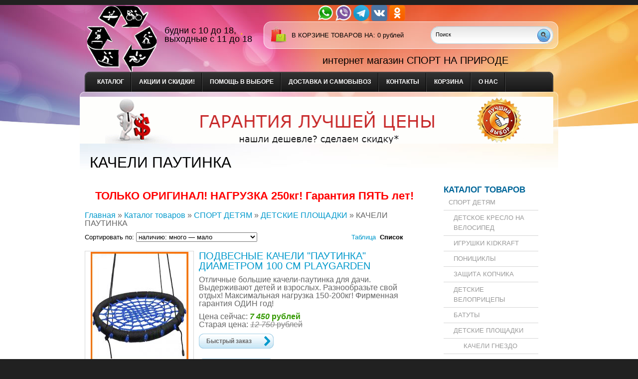

--- FILE ---
content_type: text/html; charset=utf-8
request_url: https://sport-na-prirode.ru/catalog/KACheLI-PAUTINKA
body_size: 22960
content:
<!DOCTYPE html PUBLIC "-//W3C//DTD XHTML 1.1//EN" "https://www.w3.org/TR/xhtml11/DTD/xhtml11.dtd">
<html xmlns="https://www.w3.org/1999/xhtml" xml:lang="ru" lang="ru">
<head>
    <title>КАЧЕЛИ ПАУТИНКА - В НАЛИЧИИ! КАЧЕЛИ ГНЕЗДО ПАУТИНКА ДЛЯ ВЗРОСЛЫХ И ДЕТЕЙ! ДОСТАВКА И САМОВЫВОЗ ПО ВСЕЙ РОССИИ!</title>
  <meta http-equiv="Content-Type" content="text/html; charset=UTF-8">
  <meta name="keywords" content="качели паутинка, качели паутинка купить, качели паутинка гнездо, купить качели гнездо или паутинка, качели паутинка купить москва, купить качели гнездо или паутинка в москве, качели паутинка своими руками, качели паутинка купить в новосибирске, качели пау" />
  <meta name="description" content="" />
   <meta http-equiv="X-UA-Compatible" content="IE=7" />
  <meta http-equiv="Content-Type" content="text/html; charset=utf-8" />
  <meta http-equiv="Content-Language" content="ru" />
  <meta name="viewport" content="width=960">
  <link rel="icon" href="/design/favicon.ico?lc=1655539196" type="image/x-icon" />
  <link rel="shortcut icon" href="/design/favicon.ico?lc=1655539196" type="image/x-icon" />
  
      
  <link rel="stylesheet" href="/design//forall/css/reset_03.css" type="text/css" />
  <link rel="stylesheet" href="/design//forall/css/nyroModal/nyroModal.full.css" type="text/css" />
  <link rel="stylesheet" href="/design//forall/css/jquery-ui/jquery.ui.all.min.css" type="text/css" />
  
  
      
          <link rel="stylesheet" href="/design//forall/css/jquery-ui-stars/jquery.ui.stars.min.css" type="text/css" />
        
  <link rel="stylesheet" href="/design/main.css?lc=1678209632" type="text/css" />
  
    
  
  
<script data-skip-moving='true' async src='https://antisovetnic.ru/anti/5c750c82901231c74b9a20836d765deb'> </script>
  <script type="text/javascript" src="/design//forall/js/jquery-1.4.2_nyroModal-1.6.2_validate_capslock_jquery-ui-1.8.4.custom.version2.min.js"></script>
  
      
          <script type="text/javascript" src="/design//forall/js/jquery.ui.stars.min.js"></script>
        
  <script type="text/javascript" src="/design/main.js?lc=1678209632"></script>
  <script type="text/javascript" src="/design/jquery.maskedinput.js"></script>
<link rel="stylesheet" href="/design/jquery.fancybox-1.3.4.css" type="text/css" />
<script type="text/javascript" src="/design/jquery.fancybox-1.3.4.pack.js"></script>
<script type="text/javascript" src="/design/jquery.maskedinput.js"></script>
<script type="text/javascript">
jQuery(function($){
$("#sites_client_phone").mask("9(999)999-99-99");
});
</script>
</head>
<body>
  <div class="b_page" id="wrapper">
    <div class="container" id="header">
  
      <div class="pad-box cont620" id="logo"><a href="https://sport-na-prirode.ru/"><span>На главную</span></a></div>
    <noindex><p align="center">
                
<a href="whatsapp://send?phone=79999659900" rel="nofollow" target="_blank"><img src="https://st.sport-na-prirode.ru/7/2216/409/WhatsApp-Logo.png" alt="Написать нам в WhatsApp" title="Написать нам в WhatsApp" width="32" height="32"></a>
<a href="viber://add?number=79999659900" rel="nofollow" target="_blank"><img src="https://st.sport-na-prirode.ru/9/2290/985/viber-Logo.png" alt="Написать нам в Viber" title="Написать нам в Viber" width="32" height="32"></a>
<a href="tg://resolve?domain=sportnaprirode" rel="nofollow" target="_blank"><img src="https://st.sport-na-prirode.ru/8/2220/906/.png" alt="Написать нам в Телеграм" title="Написать нам в Телеграм" width="32" height="32"></a>
<a href="https://vk.com/sportnaprirode" rel="nofollow" target="_blank"><img src="https://st.sport-na-prirode.ru/11/2220/970/New_VK_logo_2016.png" alt="Присоединиться в ВКонтакте" title="Присоединиться в ВКонтакте" width="32" height="32"></a>
<a href="https://odnoklassniki.ru/group/56692834500645" rel="nofollow" target="_blank"><img src="https://st.sport-na-prirode.ru/9/2220/976/Ok_new_logo.png" alt="Присоединиться в Одноклассники" title="Присоединиться в Одноклассники" width="32" height="32"></a>
 </p></noindex>
      
      <div id="contactInfo">
        <table>
          <tr>
            <td class="contactInfoContent">
              <table>
                <script src="https://api-maps.yandex.ru/2.0/?load=package.full&amp;lang=ru-RU" type="text/javascript"></script>
                
                                  <tr>
                    <td class="contentTableHeadMainPhone">
                       <script type="text/javascript">
                       
         $(document).ready(function(){
                         ymaps.ready(function(){
                                 var geolocation = ymaps.geolocation;
                                 if (geolocation.city=='Москва' || geolocation.region=='Московская'){
                                   $('.moscow').show();
                                 }
                                 else if (geolocation.city=='Нижний Новгород' || geolocation.region=='Нижегородская'){
                                   $('.nn').css('display','block');
                                 }
                                 else if (geolocation.city=='Санкт-Петербург' || geolocation.region=='Ленинградская'){
                                   $('.spb').show();
                                 }
                                 else if (geolocation.city=='Краснодар'){
                                   $('.ksd').show();
                                 }
                                 
                         });
                       
                 });
</script>
  <div class="phonegorod">
               <a class="moscow" href="tel:89265256387" style="display:none;">8 (926) 525-63-87</a>
               <a class="spb" href="tel:89265256387"  style="display:none;">8 (926) 525-63-87</a>
               <a class="nn" href="tel:89265256387"  style="display:none;">8 (926) 525-63-87</a>
             </div>
                      
                      
                      
                    </td>
                  </tr>
                      
                
                                  <tr>
                    <td class="contentTableHeadMainWorkTime">
                      будни с 10 до 18, выходные с 11 до 18
                    </td>
                  </tr>
                                
                
                                
                
                              </table>
            </td>
          </tr>
        </table>
      </div>
      
       
      
      
      <div id="cartInfo">
        <a href="https://sport-na-prirode.ru/cart">в корзине товаров на</a>:
        <span id="cartSum">
                      <span>0</span> рублей
                  </span>
      </div>
      
  
 
      <div id="search">
        <form action="https://sport-na-prirode.ru/search" id="searchform" method="get">
          <div>
            <input type="text"  value="Поиск" onblur="this.value=(this.value=='') ? 'Поиск' : this.value;" onfocus="this.value=(this.value=='Поиск') ? '' : this.value;" id="s" class="search_box alignleft" name="q" />
            <input type="hidden" name="goods_search_field_id" value="5">
<input type="image" class="submit alignright" src="/design/search_but.gif?lc=1655539196" />
            <div class="clr"></div>
          </div>
        </form>
      </div>
      
<div class="test1"></div>
      <div class="clr"></div>
      
     
                 <div class="containerin" id="top-menu">
                         <ul class="pad-box cont620" id="mainmenu">
                                                                                                                                                                                    <li><a href=  " https://sport-na-prirode.ru/"  title="Полный список товаров на сайте"         >Каталог</a></li>
                                                                                                          <li><a href=  " https://sport-na-prirode.ru/page/АКЦИИ-И-СКИДКИ"  title="АКЦИИ И СКИДКИ!"         >АКЦИИ И СКИДКИ!</a></li>
                                                                                                          <li><a href=  " https://sport-na-prirode.ru/page/VYBOR-RAZMeROV"  title="ПОМОЩЬ В ВЫБОРЕ"         >ПОМОЩЬ В ВЫБОРЕ</a></li>
                                                                                                          <li><a href=  " https://sport-na-prirode.ru/page/dostavka"  title="Доставка и самовывоз"         >Доставка и самовывоз</a></li>
                                                                                                          <li><a href=  " https://sport-na-prirode.ru/page/contact"  title="Контакты"         >Контакты</a></li>
                                                                                                          <li><a href=  " https://sport-na-prirode.ru/cart"  title="Ваша корзина"         >Корзина</a></li>
                                                                                                          <li><a href=  " https://sport-na-prirode.ru/page/о_нас"  title="СПОРТ НА ПРИРОДЕ . РУ"         >О нас</a></li>
                                                                                                                                                    </ul>
                         <div class="clr"></div>
                 </div>
                 
                 <div class="texttext"><a>интернет магазин СПОРТ НА ПРИРОДЕ</a></div>
         </div>
 
    
    <div class="container" id="cpages">
      
      <a href="//sport-na-prirode.ru/news/%D0%B2%D0%BC%D0%B5%D1%81%D1%82%D0%B5-%D0%BF%D0%BE%D0%BA%D1%83%D0%BF%D0%B0%D1%82%D1%8C-%D0%B2%D1%8B%D0%B3%D0%BE%D0%B4%D0%BD%D0%BE-%D0%B1%D0%B5%D1%81%D0%BF%D0%BB%D0%B0%D1%82%D0%BD%D0%B0%D1%8F-%D0%B4%D0%BE%D1%81%D1%82%D0%B0%D0%B2%D0%BA%D0%B0-%D0%B7%D0%B0%D1%89%D0%B8%D1%82%D0%B0-%D1%82%D1%8E%D0%B1%D0%B8%D0%BD%D0%B3%D0%B8"> <img src="//st.sport-na-prirode.ru/7/2199/585/banner3.gif"></a>
        <table>
          <tr>
            <td class="content_body cont700">
              <div class="page-headline">
  <h1>КАЧЕЛИ ПАУТИНКА</h1>
</div>
<p class="textCategory" style="font-weight:bold;color:red">ТОЛЬКО ОРИГИНАЛ! НАГРУЗКА 250кг! Гарантия ПЯТЬ лет!</p><div class="pad-box">
  
  <div id="site-path">
    <p>
      <a href="https://sport-na-prirode.ru/">Главная</a> 
      
      
              » <a href="https://sport-na-prirode.ru/" >Каталог товаров</a> 
                   » <a href="https://sport-na-prirode.ru/catalog/SPORT-DeTyaM" >СПОРТ ДЕТЯМ</a>                   » <a href="https://sport-na-prirode.ru/catalog/DeTSKIe-PLOShhADKI" >ДЕТСКИЕ ПЛОЩАДКИ</a>                   » <span class="current">КАЧЕЛИ ПАУТИНКА</span>                    
    </p>
  </div>
  
  
      
    <form action="">
      <table class="goodsListingTopNavigation">
        <tr>
          <td>
           
                      
                      Сортировать по:
           
      <select name="goods_search_field_id" class="selectBox" title="Название сортировки" onchange="this.form.submit();">
                     <option value="1" >
                    цене: Дорогие — Дешевые
                            </option>
                             <option value="2" >
                    цене: Дешевые — Дорогие
                            </option>
                                                                                 <option value="5" selected="selected">
                    наличию: много — мало
                            </option>
                             <option value="6" >
                    наличию: мало — много
                            </option>
                                                       <option value="11" >
                    количеству отзывов: Много — Мало
                            </option>
                             <option value="12" >
                    количеству отзывов: Мало — Много
                            </option>
                                             
                    </td>
          <td class="alignCenter viewSelector">
            
                        <a href="?goods_view_type=2" title="Отображать список товаров в виде таблицы с 2мя товарами на одну строку">Таблица</a>&nbsp;
            <strong title="Список товаров сейчас отображается в виде списка, где один товар занимает одну строку">Список</strong>
                        
          </td>
          <td class="alignRight">
            
                      </td>
        </tr>
      </table>
    </form>
    
    
          
              <div class="listing">
          <div class="imagem"><a href="https://sport-na-prirode.ru/goods/Kacheli-pautinka-2?from=NWU3" title="Перейти на страницу &laquo;Подвесные качели &quot;паутинка&quot; диаметром 100 см PLAYGARDEN&raquo;"><img class="goods-image-small" src="https://i4.storeland.net/2/856/108550619/eb5c13/podvesnye-kacheli-quot-pautinka-quot-diametrom-100-sm-playgarden.jpg" alt="Подвесные качели &quot;паутинка&quot; диаметром 100 см PLAYGARDEN" /></a></div>
    
          <div class="contm">
            <h3><a href="https://sport-na-prirode.ru/goods/Kacheli-pautinka-2?from=NWU3" title="Перейти на страницу &laquo;Подвесные качели &quot;паутинка&quot; диаметром 100 см PLAYGARDEN&raquo;">Подвесные качели &quot;паутинка&quot; диаметром 100 см PLAYGARDEN</a></h3>
            <p>
              Отличные большие качели-паутинка для дачи. Выдерживают детей и взрослых. Разнообразьте свой отдых! Максимальная нагрузка 150-200кг!
Фирменная гарантия ОДИН год!
            </p>
            <p style="">
       Цена сейчас: <a href="https://sport-na-prirode.ru/goods/Kacheli-pautinka-2?from=NWU3&mod_id=157121850"><span title="7 450 Российских рублей"><span class="num">7 450</span> <span>рублей</span></span></a><br />
                              Старая цена: <a href="https://sport-na-prirode.ru/goods/Kacheli-pautinka-2?from=NWU3&mod_id=157121850" class="lineThrough"><span title="12 750 Российских рублей"><span class="num">12 750</span> <span>рублей</span></span></a>
                          </p>
<form action="/cart/add/" method="post" id="goodsListFormId157121850" class="goodsListForm">
<p>
<input type="hidden" name="hash" value="08d48dad" />
<input type="hidden" name="form[goods_from]" value="NWU3" />
<input type="hidden" name="form[goods_mod_id]" value="157121850" />
<a class="readmore" onclick="ym(19739854,'reachGoal','knopka_bystryj_zakaz'); quickorder('#goodsListFormId157121850'); return false;" href="/cart/add/?hash=08d48dad&form%5Bgoods_from%5D=NWU3&form%5Bgoods_mod_id%5D=157121850" title="Положить «Подвесные качели &quot;паутинка&quot; диаметром 100 см PLAYGARDEN» в корзину">Быстрый заказ</a></p>
</form>
 <p style="width: 200px;float: left;">
              <a class="readmore" title="Подвесные качели &quot;паутинка&quot; диаметром 100 см PLAYGARDEN" href="https://sport-na-prirode.ru/goods/Kacheli-pautinka-2?from=NWU3">Подробнее</a>
            </p>
            <div style="clear:both;"></div>
                        <div class="goodsDataMainModificationAvailable">
                            <div rel="true" class="available-true" >Товар есть в наличии</div>
                            <div rel="false" class="available-false" style="display:none; font-weight:bold;">ТОВАРА НЕТ В НАЛИЧИИ!</div>
                        </div>
                        
                                                                                                                                                               
          </div>
          <div class="clr"></div>
        </div>
              <div class="listing">
          <div class="imagem"><a href="https://sport-na-prirode.ru/goods/Kacheli-quot-gnezdo-quot-diametrom-60-sm?from=NWU3" title="Перейти на страницу &laquo;Playgarden Подвесные качели &quot;Гнездо&quot; 60 см&raquo;"><img class="goods-image-small" src="https://i2.storeland.net/1/9451/94501761/eb5c13/b9b5ead24413bd21d8478fa9d7bcb2cb-jpg.jpg" alt="Playgarden Подвесные качели &quot;Гнездо&quot; 60 см" /></a></div>
    
          <div class="contm">
            <h3><a href="https://sport-na-prirode.ru/goods/Kacheli-quot-gnezdo-quot-diametrom-60-sm?from=NWU3" title="Перейти на страницу &laquo;Playgarden Подвесные качели &quot;Гнездо&quot; 60 см&raquo;">Playgarden Подвесные качели &quot;Гнездо&quot; 60 см</a></h3>
            <p>
              Отличные качели-гнездо для дачи. Выдерживают детей и взрослых. Разнообразьте свой отдых! Максимальная нагрузка 150кг! Фирменная гарантия ОДИН год!
            </p>
            <p style="">
       Цена сейчас: <a href="https://sport-na-prirode.ru/goods/Kacheli-quot-gnezdo-quot-diametrom-60-sm?from=NWU3&mod_id=153366665"><span title="4 500 Российских рублей"><span class="num">4 500</span> <span>рублей</span></span></a><br />
                              Старая цена: <a href="https://sport-na-prirode.ru/goods/Kacheli-quot-gnezdo-quot-diametrom-60-sm?from=NWU3&mod_id=153366665" class="lineThrough"><span title="7 500 Российских рублей"><span class="num">7 500</span> <span>рублей</span></span></a>
                          </p>
<form action="/cart/add/" method="post" id="goodsListFormId153366665" class="goodsListForm">
<p>
<input type="hidden" name="hash" value="08d48dad" />
<input type="hidden" name="form[goods_from]" value="NWU3" />
<input type="hidden" name="form[goods_mod_id]" value="153366665" />
<a class="readmore" onclick="ym(19739854,'reachGoal','knopka_bystryj_zakaz'); quickorder('#goodsListFormId153366665'); return false;" href="/cart/add/?hash=08d48dad&form%5Bgoods_from%5D=NWU3&form%5Bgoods_mod_id%5D=153366665" title="Положить «Playgarden Подвесные качели &quot;Гнездо&quot; 60 см» в корзину">Быстрый заказ</a></p>
</form>
 <p style="width: 200px;float: left;">
              <a class="readmore" title="Playgarden Подвесные качели &quot;Гнездо&quot; 60 см" href="https://sport-na-prirode.ru/goods/Kacheli-quot-gnezdo-quot-diametrom-60-sm?from=NWU3">Подробнее</a>
            </p>
            <div style="clear:both;"></div>
                        <div class="goodsDataMainModificationAvailable">
                            <div rel="true" class="available-true" >Товар есть в наличии</div>
                            <div rel="false" class="available-false" style="display:none; font-weight:bold;">ТОВАРА НЕТ В НАЛИЧИИ!</div>
                        </div>
                        
                                                                                                                                                               
          </div>
          <div class="clr"></div>
        </div>
              <div class="listing">
          <div class="imagem"><a href="https://sport-na-prirode.ru/goods/Kacheli-gnezdo-BABY-GRAD-kruglye-Oksford-100-sm-3?from=NWU3" title="Перейти на страницу &laquo;Качели-гнездо BABY-GRAD Круглые Оксфорд 100 см зеленый&raquo;"><img class="goods-image-small" src="https://i4.storeland.net/2/5437/154364437/eb5c13/kacheli-gnezdo-baby-grad-kruglye-oksford-100-sm-sinij.jpg" alt="Качели-гнездо BABY-GRAD Круглые Оксфорд 100 см зеленый" /></a></div>
    
          <div class="contm">
            <h3><a href="https://sport-na-prirode.ru/goods/Kacheli-gnezdo-BABY-GRAD-kruglye-Oksford-100-sm-3?from=NWU3" title="Перейти на страницу &laquo;Качели-гнездо BABY-GRAD Круглые Оксфорд 100 см зеленый&raquo;">Качели-гнездо BABY-GRAD Круглые Оксфорд 100 см зеленый</a></h3>
            <p>
              Круглые разборные качели-гнездо диаметром 100 см. Нагрузка до 150 кг.
            </p>
            <p style="">
       Цена сейчас: <a href="https://sport-na-prirode.ru/goods/Kacheli-gnezdo-BABY-GRAD-kruglye-Oksford-100-sm-3?from=NWU3&mod_id=266875754"><span title="5 950 Российских рублей"><span class="num">5 950</span> <span>рублей</span></span></a><br />
                              Старая цена: <a href="https://sport-na-prirode.ru/goods/Kacheli-gnezdo-BABY-GRAD-kruglye-Oksford-100-sm-3?from=NWU3&mod_id=266875754" class="lineThrough"><span title="7 950 Российских рублей"><span class="num">7 950</span> <span>рублей</span></span></a>
                          </p>
<form action="/cart/add/" method="post" id="goodsListFormId266875754" class="goodsListForm">
<p>
<input type="hidden" name="hash" value="08d48dad" />
<input type="hidden" name="form[goods_from]" value="NWU3" />
<input type="hidden" name="form[goods_mod_id]" value="266875754" />
<a class="readmore" onclick="ym(19739854,'reachGoal','knopka_bystryj_zakaz'); quickorder('#goodsListFormId266875754'); return false;" href="/cart/add/?hash=08d48dad&form%5Bgoods_from%5D=NWU3&form%5Bgoods_mod_id%5D=266875754" title="Положить «Качели-гнездо BABY-GRAD Круглые Оксфорд 100 см зеленый» в корзину">Быстрый заказ</a></p>
</form>
 <p style="width: 200px;float: left;">
              <a class="readmore" title="Качели-гнездо BABY-GRAD Круглые Оксфорд 100 см зеленый" href="https://sport-na-prirode.ru/goods/Kacheli-gnezdo-BABY-GRAD-kruglye-Oksford-100-sm-3?from=NWU3">Подробнее</a>
            </p>
            <div style="clear:both;"></div>
                        <div class="goodsDataMainModificationAvailable">
                            <div rel="true" class="available-true" >Товар есть в наличии</div>
                            <div rel="false" class="available-false" style="display:none; font-weight:bold;">ТОВАРА НЕТ В НАЛИЧИИ!</div>
                        </div>
                        
                                                                                                                                                               
          </div>
          <div class="clr"></div>
        </div>
              <div class="listing">
          <div class="imagem"><a href="https://sport-na-prirode.ru/goods/Kacheli-gnezdo-15?from=NWU3" title="Перейти на страницу &laquo;Подвесные качели &quot;гнездо&quot; диаметром 80 см KIDGARDEN зеленый&raquo;"><img class="goods-image-small" src="https://i4.storeland.net/2/2766/127655103/eb5c13/podvesnye-kacheli-quot-gnezdo-quot-diametrom-80-sm-kidgarden-zelenyj.jpg" alt="Подвесные качели &quot;гнездо&quot; диаметром 80 см KIDGARDEN зеленый" /></a></div>
    
          <div class="contm">
            <h3><a href="https://sport-na-prirode.ru/goods/Kacheli-gnezdo-15?from=NWU3" title="Перейти на страницу &laquo;Подвесные качели &quot;гнездо&quot; диаметром 80 см KIDGARDEN зеленый&raquo;">Подвесные качели &quot;гнездо&quot; диаметром 80 см KIDGARDEN зеленый</a></h3>
            <p>
              Отличные большие качели-гнездо для дачи. Выдерживают детей и взрослых. Разнообразьте свой отдых! Максимальная нагрузка 250 кг! Фирменная гарантия ПЯТЬ лет!  Размещение дома/на улице
            </p>
            <p style="">
       Цена сейчас: <a href="https://sport-na-prirode.ru/goods/Kacheli-gnezdo-15?from=NWU3&mod_id=226328013"><span title="9 500 Российских рублей"><span class="num">9 500</span> <span>рублей</span></span></a><br />
                              Старая цена: <a href="https://sport-na-prirode.ru/goods/Kacheli-gnezdo-15?from=NWU3&mod_id=226328013" class="lineThrough"><span title="13 250 Российских рублей"><span class="num">13 250</span> <span>рублей</span></span></a>
                          </p>
<form action="/cart/add/" method="post" id="goodsListFormId226328013" class="goodsListForm">
<p>
<input type="hidden" name="hash" value="08d48dad" />
<input type="hidden" name="form[goods_from]" value="NWU3" />
<input type="hidden" name="form[goods_mod_id]" value="226328013" />
<a class="readmore" onclick="ym(19739854,'reachGoal','knopka_bystryj_zakaz'); quickorder('#goodsListFormId226328013'); return false;" href="/cart/add/?hash=08d48dad&form%5Bgoods_from%5D=NWU3&form%5Bgoods_mod_id%5D=226328013" title="Положить «Подвесные качели &quot;гнездо&quot; диаметром 80 см KIDGARDEN зеленый» в корзину">Быстрый заказ</a></p>
</form>
 <p style="width: 200px;float: left;">
              <a class="readmore" title="Подвесные качели &quot;гнездо&quot; диаметром 80 см KIDGARDEN зеленый" href="https://sport-na-prirode.ru/goods/Kacheli-gnezdo-15?from=NWU3">Подробнее</a>
            </p>
            <div style="clear:both;"></div>
                        <div class="goodsDataMainModificationAvailable">
                            <div rel="true" class="available-true" >Товар есть в наличии</div>
                            <div rel="false" class="available-false" style="display:none; font-weight:bold;">ТОВАРА НЕТ В НАЛИЧИИ!</div>
                        </div>
                        
                                                                                                                                                               
          </div>
          <div class="clr"></div>
        </div>
              <div class="listing">
          <div class="imagem"><a href="https://sport-na-prirode.ru/goods/Kacheli-gnezdo-7?from=NWU3" title="Перейти на страницу &laquo;Качели-гнездо Baby Grad 100 см.&raquo;"><img class="goods-image-small" src="https://i4.storeland.net/2/996/109959679/eb5c13/podvesnye-kacheli-quot-gnezdo-quot-diametrom-100-sm-kidgarden.jpg" alt="Качели-гнездо Baby Grad 100 см." /></a></div>
    
          <div class="contm">
            <h3><a href="https://sport-na-prirode.ru/goods/Kacheli-gnezdo-7?from=NWU3" title="Перейти на страницу &laquo;Качели-гнездо Baby Grad 100 см.&raquo;">Качели-гнездо Baby Grad 100 см.</a></h3>
            <p>
              Большие качели-гнездо Baby Grad 100 см для дачи, подходят для детей и взрослых. Сделайте свой отдых более приятным! Максимальная нагрузка 150кг - 200 кг! Фирменная гарантия ПЯТЬ лет! Размещение дома или на улице
            </p>
            <p style="">
       Цена сейчас: <a href="https://sport-na-prirode.ru/goods/Kacheli-gnezdo-7?from=NWU3&mod_id=178263284"><span title="7 990 Российских рублей"><span class="num">7 990</span> <span>рублей</span></span></a><br />
                              Старая цена: <a href="https://sport-na-prirode.ru/goods/Kacheli-gnezdo-7?from=NWU3&mod_id=178263284" class="lineThrough"><span title="13 500 Российских рублей"><span class="num">13 500</span> <span>рублей</span></span></a>
                          </p>
<form action="/cart/add/" method="post" id="goodsListFormId178263284" class="goodsListForm">
<p>
<input type="hidden" name="hash" value="08d48dad" />
<input type="hidden" name="form[goods_from]" value="NWU3" />
<input type="hidden" name="form[goods_mod_id]" value="178263284" />
<a class="readmore" onclick="ym(19739854,'reachGoal','knopka_bystryj_zakaz'); quickorder('#goodsListFormId178263284'); return false;" href="/cart/add/?hash=08d48dad&form%5Bgoods_from%5D=NWU3&form%5Bgoods_mod_id%5D=178263284" title="Положить «Качели-гнездо Baby Grad 100 см.» в корзину">Быстрый заказ</a></p>
</form>
 <p style="width: 200px;float: left;">
              <a class="readmore" title="Качели-гнездо Baby Grad 100 см." href="https://sport-na-prirode.ru/goods/Kacheli-gnezdo-7?from=NWU3">Подробнее</a>
            </p>
            <div style="clear:both;"></div>
                        <div class="goodsDataMainModificationAvailable">
                            <div rel="true" class="available-true" >Товар есть в наличии</div>
                            <div rel="false" class="available-false" style="display:none; font-weight:bold;">ТОВАРА НЕТ В НАЛИЧИИ!</div>
                        </div>
                        
                                                                                                                                                               
          </div>
          <div class="clr"></div>
        </div>
              <div class="listing">
          <div class="imagem"><a href="https://sport-na-prirode.ru/goods/Kacheli-gnezdo-16?from=NWU3" title="Перейти на страницу &laquo;Подвесные качели &quot;гнездо&quot; диаметром 80 см KIDGARDEN салатовый&raquo;"><img class="goods-image-small" src="https://i1.storeland.net/2/2766/127655047/eb5c13/podvesnye-kacheli-quot-gnezdo-quot-diametrom-80-sm-kidgarden-salatovyj.jpg" alt="Подвесные качели &quot;гнездо&quot; диаметром 80 см KIDGARDEN салатовый" /></a></div>
    
          <div class="contm">
            <h3><a href="https://sport-na-prirode.ru/goods/Kacheli-gnezdo-16?from=NWU3" title="Перейти на страницу &laquo;Подвесные качели &quot;гнездо&quot; диаметром 80 см KIDGARDEN салатовый&raquo;">Подвесные качели &quot;гнездо&quot; диаметром 80 см KIDGARDEN салатовый</a></h3>
            <p>
              Отличные большие качели-гнездо для дачи. Выдерживают детей и взрослых. Разнообразьте свой отдых! Максимальная нагрузка 250 кг! Фирменная гарантия ПЯТЬ лет!  Размещение дома/на улице
            </p>
            <p style="">
       Цена сейчас: <a href="https://sport-na-prirode.ru/goods/Kacheli-gnezdo-16?from=NWU3&mod_id=226328038"><span title="9 500 Российских рублей"><span class="num">9 500</span> <span>рублей</span></span></a><br />
                              Старая цена: <a href="https://sport-na-prirode.ru/goods/Kacheli-gnezdo-16?from=NWU3&mod_id=226328038" class="lineThrough"><span title="13 250 Российских рублей"><span class="num">13 250</span> <span>рублей</span></span></a>
                          </p>
<form action="/cart/add/" method="post" id="goodsListFormId226328038" class="goodsListForm">
<p>
<input type="hidden" name="hash" value="08d48dad" />
<input type="hidden" name="form[goods_from]" value="NWU3" />
<input type="hidden" name="form[goods_mod_id]" value="226328038" />
<a class="readmore" onclick="ym(19739854,'reachGoal','knopka_bystryj_zakaz'); quickorder('#goodsListFormId226328038'); return false;" href="/cart/add/?hash=08d48dad&form%5Bgoods_from%5D=NWU3&form%5Bgoods_mod_id%5D=226328038" title="Положить «Подвесные качели &quot;гнездо&quot; диаметром 80 см KIDGARDEN салатовый» в корзину">Быстрый заказ</a></p>
</form>
 <p style="width: 200px;float: left;">
              <a class="readmore" title="Подвесные качели &quot;гнездо&quot; диаметром 80 см KIDGARDEN салатовый" href="https://sport-na-prirode.ru/goods/Kacheli-gnezdo-16?from=NWU3">Подробнее</a>
            </p>
            <div style="clear:both;"></div>
                        <div class="goodsDataMainModificationAvailable">
                            <div rel="true" class="available-true" >Товар есть в наличии</div>
                            <div rel="false" class="available-false" style="display:none; font-weight:bold;">ТОВАРА НЕТ В НАЛИЧИИ!</div>
                        </div>
                        
                                                                                                                                                               
          </div>
          <div class="clr"></div>
        </div>
              <div class="listing">
          <div class="imagem"><a href="https://sport-na-prirode.ru/goods/Kacheli-gnezdo-14?from=NWU3" title="Перейти на страницу &laquo;Подвесные качели &quot;гнездо&quot; диаметром 80 см KIDGARDEN синий&raquo;"><img class="goods-image-small" src="https://i4.storeland.net/2/2766/127655139/eb5c13/podvesnye-kacheli-quot-gnezdo-quot-diametrom-80-sm-kidgarden-sinij.jpg" alt="Подвесные качели &quot;гнездо&quot; диаметром 80 см KIDGARDEN синий" /></a></div>
    
          <div class="contm">
            <h3><a href="https://sport-na-prirode.ru/goods/Kacheli-gnezdo-14?from=NWU3" title="Перейти на страницу &laquo;Подвесные качели &quot;гнездо&quot; диаметром 80 см KIDGARDEN синий&raquo;">Подвесные качели &quot;гнездо&quot; диаметром 80 см KIDGARDEN синий</a></h3>
            <p>
              Отличные большие качели-гнездо для дачи. Выдерживают детей и взрослых. Разнообразьте свой отдых! Максимальная нагрузка 250 кг! Фирменная гарантия ПЯТЬ лет!  Размещение дома/на улице
            </p>
            <p style="">
       Цена сейчас: <a href="https://sport-na-prirode.ru/goods/Kacheli-gnezdo-14?from=NWU3&mod_id=226328009"><span title="9 500 Российских рублей"><span class="num">9 500</span> <span>рублей</span></span></a><br />
                              Старая цена: <a href="https://sport-na-prirode.ru/goods/Kacheli-gnezdo-14?from=NWU3&mod_id=226328009" class="lineThrough"><span title="13 250 Российских рублей"><span class="num">13 250</span> <span>рублей</span></span></a>
                          </p>
<form action="/cart/add/" method="post" id="goodsListFormId226328009" class="goodsListForm">
<p>
<input type="hidden" name="hash" value="08d48dad" />
<input type="hidden" name="form[goods_from]" value="NWU3" />
<input type="hidden" name="form[goods_mod_id]" value="226328009" />
<a class="readmore" onclick="ym(19739854,'reachGoal','knopka_bystryj_zakaz'); quickorder('#goodsListFormId226328009'); return false;" href="/cart/add/?hash=08d48dad&form%5Bgoods_from%5D=NWU3&form%5Bgoods_mod_id%5D=226328009" title="Положить «Подвесные качели &quot;гнездо&quot; диаметром 80 см KIDGARDEN синий» в корзину">Быстрый заказ</a></p>
</form>
 <p style="width: 200px;float: left;">
              <a class="readmore" title="Подвесные качели &quot;гнездо&quot; диаметром 80 см KIDGARDEN синий" href="https://sport-na-prirode.ru/goods/Kacheli-gnezdo-14?from=NWU3">Подробнее</a>
            </p>
            <div style="clear:both;"></div>
                        <div class="goodsDataMainModificationAvailable">
                            <div rel="true" class="available-true" >Товар есть в наличии</div>
                            <div rel="false" class="available-false" style="display:none; font-weight:bold;">ТОВАРА НЕТ В НАЛИЧИИ!</div>
                        </div>
                        
                                                                                                                                                               
          </div>
          <div class="clr"></div>
        </div>
              <div class="listing">
          <div class="imagem"><a href="https://sport-na-prirode.ru/goods/Kacheli-gnezdo-5?from=NWU3" title="Перейти на страницу &laquo;Подвесные качели &quot;гнездо&quot; диаметром 100 см KIDGARDEN&raquo;"><img class="goods-image-small" src="https://i5.storeland.net/2/1900/118995023/eb5c13/podvesnye-kacheli-quot-gnezdo-quot-diametrom-100-sm-kidgarden.jpg" alt="Подвесные качели &quot;гнездо&quot; диаметром 100 см KIDGARDEN" /></a></div>
    
          <div class="contm">
            <h3><a href="https://sport-na-prirode.ru/goods/Kacheli-gnezdo-5?from=NWU3" title="Перейти на страницу &laquo;Подвесные качели &quot;гнездо&quot; диаметром 100 см KIDGARDEN&raquo;">Подвесные качели &quot;гнездо&quot; диаметром 100 см KIDGARDEN</a></h3>
            <p>
              Отличные большие качели-гнездо для дачи. Выдерживают детей и взрослых. Разнообразьте свой отдых! Максимальная нагрузка 250 кг! Фирменная гарантия ПЯТЬ лет! Размещение дома/на улиц
цвета в наличии: салатовый, оранжевый, жёлтый, красный
            </p>
            <p style="">
       Цена сейчас: <a href="https://sport-na-prirode.ru/goods/Kacheli-gnezdo-5?from=NWU3&mod_id=194889318"><span title="11 900 Российских рублей"><span class="num">11 900</span> <span>рублей</span></span></a><br />
                              Старая цена: <a href="https://sport-na-prirode.ru/goods/Kacheli-gnezdo-5?from=NWU3&mod_id=194889318" class="lineThrough"><span title="15 500 Российских рублей"><span class="num">15 500</span> <span>рублей</span></span></a>
                          </p>
<form action="/cart/add/" method="post" id="goodsListFormId194889318" class="goodsListForm">
<p>
<input type="hidden" name="hash" value="08d48dad" />
<input type="hidden" name="form[goods_from]" value="NWU3" />
<input type="hidden" name="form[goods_mod_id]" value="194889318" />
<a class="readmore" onclick="ym(19739854,'reachGoal','knopka_bystryj_zakaz'); quickorder('#goodsListFormId194889318'); return false;" href="/cart/add/?hash=08d48dad&form%5Bgoods_from%5D=NWU3&form%5Bgoods_mod_id%5D=194889318" title="Положить «Подвесные качели &quot;гнездо&quot; диаметром 100 см KIDGARDEN» в корзину">Быстрый заказ</a></p>
</form>
 <p style="width: 200px;float: left;">
              <a class="readmore" title="Подвесные качели &quot;гнездо&quot; диаметром 100 см KIDGARDEN" href="https://sport-na-prirode.ru/goods/Kacheli-gnezdo-5?from=NWU3">Подробнее</a>
            </p>
            <div style="clear:both;"></div>
                        <div class="goodsDataMainModificationAvailable">
                            <div rel="true" class="available-true" >Товар есть в наличии</div>
                            <div rel="false" class="available-false" style="display:none; font-weight:bold;">ТОВАРА НЕТ В НАЛИЧИИ!</div>
                        </div>
                        
                                                                                                         
          </div>
          <div class="clr"></div>
        </div>
              <div class="listing">
          <div class="imagem"><a href="https://sport-na-prirode.ru/goods/Kacheli-gnezdo-17?from=NWU3" title="Перейти на страницу &laquo;Подвесные качели &quot;гнездо&quot; диаметром 80 см KIDGARDEN желтый&raquo;"><img class="goods-image-small" src="https://i5.storeland.net/2/2766/127655027/eb5c13/podvesnye-kacheli-quot-gnezdo-quot-diametrom-80-sm-kidgarden-zheltyj.jpg" alt="Подвесные качели &quot;гнездо&quot; диаметром 80 см KIDGARDEN желтый" /></a></div>
    
          <div class="contm">
            <h3><a href="https://sport-na-prirode.ru/goods/Kacheli-gnezdo-17?from=NWU3" title="Перейти на страницу &laquo;Подвесные качели &quot;гнездо&quot; диаметром 80 см KIDGARDEN желтый&raquo;">Подвесные качели &quot;гнездо&quot; диаметром 80 см KIDGARDEN желтый</a></h3>
            <p>
              Отличные большие качели-гнездо для дачи. Выдерживают детей и взрослых. Разнообразьте свой отдых! Максимальная нагрузка 250 кг! Фирменная гарантия ПЯТЬ лет!  Размещение дома/на улице
            </p>
            <p style="">
       Цена сейчас: <a href="https://sport-na-prirode.ru/goods/Kacheli-gnezdo-17?from=NWU3&mod_id=226328054"><span title="9 500 Российских рублей"><span class="num">9 500</span> <span>рублей</span></span></a><br />
                              Старая цена: <a href="https://sport-na-prirode.ru/goods/Kacheli-gnezdo-17?from=NWU3&mod_id=226328054" class="lineThrough"><span title="13 250 Российских рублей"><span class="num">13 250</span> <span>рублей</span></span></a>
                          </p>
<form action="/cart/add/" method="post" id="goodsListFormId226328054" class="goodsListForm">
<p>
<input type="hidden" name="hash" value="08d48dad" />
<input type="hidden" name="form[goods_from]" value="NWU3" />
<input type="hidden" name="form[goods_mod_id]" value="226328054" />
<a class="readmore" onclick="ym(19739854,'reachGoal','knopka_bystryj_zakaz'); quickorder('#goodsListFormId226328054'); return false;" href="/cart/add/?hash=08d48dad&form%5Bgoods_from%5D=NWU3&form%5Bgoods_mod_id%5D=226328054" title="Положить «Подвесные качели &quot;гнездо&quot; диаметром 80 см KIDGARDEN желтый» в корзину">Быстрый заказ</a></p>
</form>
 <p style="width: 200px;float: left;">
              <a class="readmore" title="Подвесные качели &quot;гнездо&quot; диаметром 80 см KIDGARDEN желтый" href="https://sport-na-prirode.ru/goods/Kacheli-gnezdo-17?from=NWU3">Подробнее</a>
            </p>
            <div style="clear:both;"></div>
                        <div class="goodsDataMainModificationAvailable">
                            <div rel="true" class="available-true" >Товар есть в наличии</div>
                            <div rel="false" class="available-false" style="display:none; font-weight:bold;">ТОВАРА НЕТ В НАЛИЧИИ!</div>
                        </div>
                        
                                                                                                                                                               
          </div>
          <div class="clr"></div>
        </div>
              <div class="listing">
          <div class="imagem"><a href="https://sport-na-prirode.ru/goods/Kacheli-gnezdo-BABY-GRAD-Lodka-140h70-sm?from=NWU3" title="Перейти на страницу &laquo;Качели-гнездо BABY-GRAD Лодка 140х70 см&raquo;"><img class="goods-image-small" src="https://i1.storeland.net/2/2557/125564242/eb5c13/77-jpg.jpg" alt="Качели-гнездо BABY-GRAD Лодка 140х70 см" /></a></div>
    
          <div class="contm">
            <h3><a href="https://sport-na-prirode.ru/goods/Kacheli-gnezdo-BABY-GRAD-Lodka-140h70-sm?from=NWU3" title="Перейти на страницу &laquo;Качели-гнездо BABY-GRAD Лодка 140х70 см&raquo;">Качели-гнездо BABY-GRAD Лодка 140х70 см</a></h3>
            <p>
              Разборные качели-лодочка размером 140х70 см. Нагрузка до 150 кг.
            </p>
            <p style="">
       Цена сейчас: <a href="https://sport-na-prirode.ru/goods/Kacheli-gnezdo-BABY-GRAD-Lodka-140h70-sm?from=NWU3&mod_id=223569862"><span title="7 650 Российских рублей"><span class="num">7 650</span> <span>рублей</span></span></a><br />
                              Старая цена: <a href="https://sport-na-prirode.ru/goods/Kacheli-gnezdo-BABY-GRAD-Lodka-140h70-sm?from=NWU3&mod_id=223569862" class="lineThrough"><span title="9 100 Российских рублей"><span class="num">9 100</span> <span>рублей</span></span></a>
                          </p>
<form action="/cart/add/" method="post" id="goodsListFormId223569862" class="goodsListForm">
<p>
<input type="hidden" name="hash" value="08d48dad" />
<input type="hidden" name="form[goods_from]" value="NWU3" />
<input type="hidden" name="form[goods_mod_id]" value="223569862" />
<a class="readmore" onclick="ym(19739854,'reachGoal','knopka_bystryj_zakaz'); quickorder('#goodsListFormId223569862'); return false;" href="/cart/add/?hash=08d48dad&form%5Bgoods_from%5D=NWU3&form%5Bgoods_mod_id%5D=223569862" title="Положить «Качели-гнездо BABY-GRAD Лодка 140х70 см» в корзину">Быстрый заказ</a></p>
</form>
 <p style="width: 200px;float: left;">
              <a class="readmore" title="Качели-гнездо BABY-GRAD Лодка 140х70 см" href="https://sport-na-prirode.ru/goods/Kacheli-gnezdo-BABY-GRAD-Lodka-140h70-sm?from=NWU3">Подробнее</a>
            </p>
            <div style="clear:both;"></div>
                        <div class="goodsDataMainModificationAvailable">
                            <div rel="true" class="available-true" >Товар есть в наличии</div>
                            <div rel="false" class="available-false" style="display:none; font-weight:bold;">ТОВАРА НЕТ В НАЛИЧИИ!</div>
                        </div>
                        
                                                                                                                                                               
          </div>
          <div class="clr"></div>
        </div>
              <div class="listing">
          <div class="imagem"><a href="https://sport-na-prirode.ru/goods/Kacheli-gnezdo-BABY-GRAD-kruglye-Oksford-100-sm-2?from=NWU3" title="Перейти на страницу &laquo;Качели-гнездо BABY-GRAD Круглые Оксфорд 100 см синий&raquo;"><img class="goods-image-small" src="https://i2.storeland.net/2/5437/154364380/eb5c13/kacheli-gnezdo-baby-grad-kruglye-oksford-100-sm.jpg" alt="Качели-гнездо BABY-GRAD Круглые Оксфорд 100 см синий" /></a></div>
    
          <div class="contm">
            <h3><a href="https://sport-na-prirode.ru/goods/Kacheli-gnezdo-BABY-GRAD-kruglye-Oksford-100-sm-2?from=NWU3" title="Перейти на страницу &laquo;Качели-гнездо BABY-GRAD Круглые Оксфорд 100 см синий&raquo;">Качели-гнездо BABY-GRAD Круглые Оксфорд 100 см синий</a></h3>
            <p>
              Круглые разборные качели-гнездо диаметром 100 см. Нагрузка до 150 кг.
            </p>
            <p style="">
       Цена сейчас: <a href="https://sport-na-prirode.ru/goods/Kacheli-gnezdo-BABY-GRAD-kruglye-Oksford-100-sm-2?from=NWU3&mod_id=266875733"><span title="5 950 Российских рублей"><span class="num">5 950</span> <span>рублей</span></span></a><br />
                              Старая цена: <a href="https://sport-na-prirode.ru/goods/Kacheli-gnezdo-BABY-GRAD-kruglye-Oksford-100-sm-2?from=NWU3&mod_id=266875733" class="lineThrough"><span title="7 950 Российских рублей"><span class="num">7 950</span> <span>рублей</span></span></a>
                          </p>
<form action="/cart/add/" method="post" id="goodsListFormId266875733" class="goodsListForm">
<p>
<input type="hidden" name="hash" value="08d48dad" />
<input type="hidden" name="form[goods_from]" value="NWU3" />
<input type="hidden" name="form[goods_mod_id]" value="266875733" />
<a class="readmore" onclick="ym(19739854,'reachGoal','knopka_bystryj_zakaz'); quickorder('#goodsListFormId266875733'); return false;" href="/cart/add/?hash=08d48dad&form%5Bgoods_from%5D=NWU3&form%5Bgoods_mod_id%5D=266875733" title="Положить «Качели-гнездо BABY-GRAD Круглые Оксфорд 100 см синий» в корзину">Быстрый заказ</a></p>
</form>
 <p style="width: 200px;float: left;">
              <a class="readmore" title="Качели-гнездо BABY-GRAD Круглые Оксфорд 100 см синий" href="https://sport-na-prirode.ru/goods/Kacheli-gnezdo-BABY-GRAD-kruglye-Oksford-100-sm-2?from=NWU3">Подробнее</a>
            </p>
            <div style="clear:both;"></div>
                        <div class="goodsDataMainModificationAvailable">
                            <div rel="true" class="available-true" >Товар есть в наличии</div>
                            <div rel="false" class="available-false" style="display:none; font-weight:bold;">ТОВАРА НЕТ В НАЛИЧИИ!</div>
                        </div>
                        
                                                                                                                                                               
          </div>
          <div class="clr"></div>
        </div>
              <div class="listing">
          <div class="imagem"><a href="https://sport-na-prirode.ru/goods/Kacheli-gnezdo-BABY-GRAD-kruglye-Oksford-100-sm?from=NWU3" title="Перейти на страницу &laquo;Качели-гнездо BABY-GRAD Круглые Оксфорд 100 см&raquo;"><img class="goods-image-small" src="https://i5.storeland.net/2/2557/125564775/eb5c13/710-jpg.jpg" alt="Качели-гнездо BABY-GRAD Круглые Оксфорд 100 см" /></a></div>
    
          <div class="contm">
            <h3><a href="https://sport-na-prirode.ru/goods/Kacheli-gnezdo-BABY-GRAD-kruglye-Oksford-100-sm?from=NWU3" title="Перейти на страницу &laquo;Качели-гнездо BABY-GRAD Круглые Оксфорд 100 см&raquo;">Качели-гнездо BABY-GRAD Круглые Оксфорд 100 см</a></h3>
            <p>
              Круглые разборные качели-гнездо диаметром 100 см. Нагрузка до 150 кг.
            </p>
            <p style="">
       Цена сейчас: <a href="https://sport-na-prirode.ru/goods/Kacheli-gnezdo-BABY-GRAD-kruglye-Oksford-100-sm?from=NWU3&mod_id=223570055"><span title="5 950 Российских рублей"><span class="num">5 950</span> <span>рублей</span></span></a><br />
                              Старая цена: <a href="https://sport-na-prirode.ru/goods/Kacheli-gnezdo-BABY-GRAD-kruglye-Oksford-100-sm?from=NWU3&mod_id=223570055" class="lineThrough"><span title="7 950 Российских рублей"><span class="num">7 950</span> <span>рублей</span></span></a>
                          </p>
<form action="/cart/add/" method="post" id="goodsListFormId223570055" class="goodsListForm">
<p>
<input type="hidden" name="hash" value="08d48dad" />
<input type="hidden" name="form[goods_from]" value="NWU3" />
<input type="hidden" name="form[goods_mod_id]" value="223570055" />
<a class="readmore" onclick="ym(19739854,'reachGoal','knopka_bystryj_zakaz'); quickorder('#goodsListFormId223570055'); return false;" href="/cart/add/?hash=08d48dad&form%5Bgoods_from%5D=NWU3&form%5Bgoods_mod_id%5D=223570055" title="Положить «Качели-гнездо BABY-GRAD Круглые Оксфорд 100 см» в корзину">Быстрый заказ</a></p>
</form>
 <p style="width: 200px;float: left;">
              <a class="readmore" title="Качели-гнездо BABY-GRAD Круглые Оксфорд 100 см" href="https://sport-na-prirode.ru/goods/Kacheli-gnezdo-BABY-GRAD-kruglye-Oksford-100-sm?from=NWU3">Подробнее</a>
            </p>
            <div style="clear:both;"></div>
                        <div class="goodsDataMainModificationAvailable">
                            <div rel="true" class="available-true" >Товар есть в наличии</div>
                            <div rel="false" class="available-false" style="display:none; font-weight:bold;">ТОВАРА НЕТ В НАЛИЧИИ!</div>
                        </div>
                        
                                                                                                                                                               
          </div>
          <div class="clr"></div>
        </div>
              <div class="listing">
          <div class="imagem"><a href="https://sport-na-prirode.ru/goods/Kacheli-gnezdo-BABY-GRAD-Lodka-167h70-sm?from=NWU3" title="Перейти на страницу &laquo;Качели-гнездо BABY-GRAD Лодка 167х70 см&raquo;"><img class="goods-image-small" src="https://i4.storeland.net/2/2557/125563878/eb5c13/77-jpg.jpg" alt="Качели-гнездо BABY-GRAD Лодка 167х70 см" /></a></div>
    
          <div class="contm">
            <h3><a href="https://sport-na-prirode.ru/goods/Kacheli-gnezdo-BABY-GRAD-Lodka-167h70-sm?from=NWU3" title="Перейти на страницу &laquo;Качели-гнездо BABY-GRAD Лодка 167х70 см&raquo;">Качели-гнездо BABY-GRAD Лодка 167х70 см</a></h3>
            <p>
              Большие разборные качели-лодочка размером 167х70 см. Нагрузка до 150 кг.
            </p>
            <p style="">
       Цена сейчас: <a href="https://sport-na-prirode.ru/goods/Kacheli-gnezdo-BABY-GRAD-Lodka-167h70-sm?from=NWU3&mod_id=223569592"><span title="9 100 Российских рублей"><span class="num">9 100</span> <span>рублей</span></span></a><br />
                              Старая цена: <a href="https://sport-na-prirode.ru/goods/Kacheli-gnezdo-BABY-GRAD-Lodka-167h70-sm?from=NWU3&mod_id=223569592" class="lineThrough"><span title="10 000 Российских рублей"><span class="num">10 000</span> <span>рублей</span></span></a>
                          </p>
<form action="/cart/add/" method="post" id="goodsListFormId223569592" class="goodsListForm">
<p>
<input type="hidden" name="hash" value="08d48dad" />
<input type="hidden" name="form[goods_from]" value="NWU3" />
<input type="hidden" name="form[goods_mod_id]" value="223569592" />
<a class="readmore" onclick="ym(19739854,'reachGoal','knopka_bystryj_zakaz'); quickorder('#goodsListFormId223569592'); return false;" href="/cart/add/?hash=08d48dad&form%5Bgoods_from%5D=NWU3&form%5Bgoods_mod_id%5D=223569592" title="Положить «Качели-гнездо BABY-GRAD Лодка 167х70 см» в корзину">Быстрый заказ</a></p>
</form>
 <p style="width: 200px;float: left;">
              <a class="readmore" title="Качели-гнездо BABY-GRAD Лодка 167х70 см" href="https://sport-na-prirode.ru/goods/Kacheli-gnezdo-BABY-GRAD-Lodka-167h70-sm?from=NWU3">Подробнее</a>
            </p>
            <div style="clear:both;"></div>
                        <div class="goodsDataMainModificationAvailable">
                            <div rel="true" class="available-true" >Товар есть в наличии</div>
                            <div rel="false" class="available-false" style="display:none; font-weight:bold;">ТОВАРА НЕТ В НАЛИЧИИ!</div>
                        </div>
                        
                                                                                                                                                               
          </div>
          <div class="clr"></div>
        </div>
              <div class="listing">
          <div class="imagem"><a href="https://sport-na-prirode.ru/goods/Kacheli-gnezdo-13?from=NWU3" title="Перейти на страницу &laquo;Качели- гнездо Babygrad 80 см.&raquo;"><img class="goods-image-small" src="https://i4.storeland.net/2/1900/118995032/eb5c13/kacheli-gnezdo-baby-grad-80-sm.jpg" alt="Качели- гнездо Babygrad 80 см." /></a></div>
    
          <div class="contm">
            <h3><a href="https://sport-na-prirode.ru/goods/Kacheli-gnezdo-13?from=NWU3" title="Перейти на страницу &laquo;Качели- гнездо Babygrad 80 см.&raquo;">Качели- гнездо Babygrad 80 см.</a></h3>
            <p>
              Большие качели-гнездо Baby Grad 80 см для дачи, подходят для детей и взрослых. Сделайте свой отдых более приятным! Максимальная нагрузка 150кг! Фирменная гарантия ПЯТЬ лет! Размещение дома или на улице
            </p>
            <p style="">
       Цена сейчас: <a href="https://sport-na-prirode.ru/goods/Kacheli-gnezdo-13?from=NWU3&mod_id=213637785"><span title="6 690 Российских рублей"><span class="num">6 690</span> <span>рублей</span></span></a><br />
                              Старая цена: <a href="https://sport-na-prirode.ru/goods/Kacheli-gnezdo-13?from=NWU3&mod_id=213637785" class="lineThrough"><span title="12 500 Российских рублей"><span class="num">12 500</span> <span>рублей</span></span></a>
                          </p>
<form action="/cart/add/" method="post" id="goodsListFormId213637785" class="goodsListForm">
<p>
<input type="hidden" name="hash" value="08d48dad" />
<input type="hidden" name="form[goods_from]" value="NWU3" />
<input type="hidden" name="form[goods_mod_id]" value="213637785" />
<a class="readmore" onclick="ym(19739854,'reachGoal','knopka_bystryj_zakaz'); quickorder('#goodsListFormId213637785'); return false;" href="/cart/add/?hash=08d48dad&form%5Bgoods_from%5D=NWU3&form%5Bgoods_mod_id%5D=213637785" title="Положить «Качели- гнездо Babygrad 80 см.» в корзину">Быстрый заказ</a></p>
</form>
 <p style="width: 200px;float: left;">
              <a class="readmore" title="Качели- гнездо Babygrad 80 см." href="https://sport-na-prirode.ru/goods/Kacheli-gnezdo-13?from=NWU3">Подробнее</a>
            </p>
            <div style="clear:both;"></div>
                        <div class="goodsDataMainModificationAvailable">
                            <div rel="true" class="available-true" >Товар есть в наличии</div>
                            <div rel="false" class="available-false" style="display:none; font-weight:bold;">ТОВАРА НЕТ В НАЛИЧИИ!</div>
                        </div>
                        
                                                                                                                                                               
          </div>
          <div class="clr"></div>
        </div>
              <div class="listing">
          <div class="imagem"><a href="https://sport-na-prirode.ru/goods/Kacheli-gnezdo-9?from=NWU3" title="Перейти на страницу &laquo;Качели-гнездо Baby Grad 80 см.&raquo;"><img class="goods-image-small" src="https://i4.storeland.net/2/1900/118995032/eb5c13/kacheli-gnezdo-baby-grad-80-sm.jpg" alt="Качели-гнездо Baby Grad 80 см." /></a></div>
    
          <div class="contm">
            <h3><a href="https://sport-na-prirode.ru/goods/Kacheli-gnezdo-9?from=NWU3" title="Перейти на страницу &laquo;Качели-гнездо Baby Grad 80 см.&raquo;">Качели-гнездо Baby Grad 80 см.</a></h3>
            <p>
              Большие качели-гнездо Baby Grad 80 см для дачи, подходят для детей и взрослых. Сделайте свой отдых более приятным! Максимальная нагрузка 150кг! Фирменная гарантия ПЯТЬ лет! Размещение дома или на улице
            </p>
            <p style="">
       Цена сейчас: <a href="https://sport-na-prirode.ru/goods/Kacheli-gnezdo-9?from=NWU3&mod_id=178272285"><span title="6 690 Российских рублей"><span class="num">6 690</span> <span>рублей</span></span></a><br />
                              Старая цена: <a href="https://sport-na-prirode.ru/goods/Kacheli-gnezdo-9?from=NWU3&mod_id=178272285" class="lineThrough"><span title="12 500 Российских рублей"><span class="num">12 500</span> <span>рублей</span></span></a>
                          </p>
<form action="/cart/add/" method="post" id="goodsListFormId178272285" class="goodsListForm">
<p>
<input type="hidden" name="hash" value="08d48dad" />
<input type="hidden" name="form[goods_from]" value="NWU3" />
<input type="hidden" name="form[goods_mod_id]" value="178272285" />
<a class="readmore" onclick="ym(19739854,'reachGoal','knopka_bystryj_zakaz'); quickorder('#goodsListFormId178272285'); return false;" href="/cart/add/?hash=08d48dad&form%5Bgoods_from%5D=NWU3&form%5Bgoods_mod_id%5D=178272285" title="Положить «Качели-гнездо Baby Grad 80 см.» в корзину">Быстрый заказ</a></p>
</form>
 <p style="width: 200px;float: left;">
              <a class="readmore" title="Качели-гнездо Baby Grad 80 см." href="https://sport-na-prirode.ru/goods/Kacheli-gnezdo-9?from=NWU3">Подробнее</a>
            </p>
            <div style="clear:both;"></div>
                        <div class="goodsDataMainModificationAvailable">
                            <div rel="true" class="available-true" >Товар есть в наличии</div>
                            <div rel="false" class="available-false" style="display:none; font-weight:bold;">ТОВАРА НЕТ В НАЛИЧИИ!</div>
                        </div>
                        
                                                                                                                                                               
          </div>
          <div class="clr"></div>
        </div>
              <div class="listing">
          <div class="imagem"><a href="https://sport-na-prirode.ru/goods/Kacheli-gnezdo-3?from=NWU3" title="Перейти на страницу &laquo;Подвесные качели &quot;гнездо&quot; диаметром 80 см KIDGARDEN&raquo;"><img class="goods-image-small" src="https://i4.storeland.net/2/1900/118994954/eb5c13/podvesnye-kacheli-quot-gnezdo-quot-diametrom-80-sm-kidgarden.jpg" alt="Подвесные качели &quot;гнездо&quot; диаметром 80 см KIDGARDEN" /></a></div>
    
          <div class="contm">
            <h3><a href="https://sport-na-prirode.ru/goods/Kacheli-gnezdo-3?from=NWU3" title="Перейти на страницу &laquo;Подвесные качели &quot;гнездо&quot; диаметром 80 см KIDGARDEN&raquo;">Подвесные качели &quot;гнездо&quot; диаметром 80 см KIDGARDEN</a></h3>
            <p>
              Отличные большие качели-гнездо для дачи. Выдерживают детей и взрослых. Разнообразьте свой отдых! Максимальная нагрузка 250 кг! Фирменная гарантия ПЯТЬ лет!  Размещение дома/на улице
            </p>
            <p style="">
       Цена сейчас: <a href="https://sport-na-prirode.ru/goods/Kacheli-gnezdo-3?from=NWU3&mod_id=234787958"><span title="9 500 Российских рублей"><span class="num">9 500</span> <span>рублей</span></span></a><br />
                              Старая цена: <a href="https://sport-na-prirode.ru/goods/Kacheli-gnezdo-3?from=NWU3&mod_id=234787958" class="lineThrough"><span title="13 250 Российских рублей"><span class="num">13 250</span> <span>рублей</span></span></a>
                          </p>
<form action="/cart/add/" method="post" id="goodsListFormId234787958" class="goodsListForm">
<p>
<input type="hidden" name="hash" value="08d48dad" />
<input type="hidden" name="form[goods_from]" value="NWU3" />
<input type="hidden" name="form[goods_mod_id]" value="234787958" />
<a class="readmore" onclick="ym(19739854,'reachGoal','knopka_bystryj_zakaz'); quickorder('#goodsListFormId234787958'); return false;" href="/cart/add/?hash=08d48dad&form%5Bgoods_from%5D=NWU3&form%5Bgoods_mod_id%5D=234787958" title="Положить «Подвесные качели &quot;гнездо&quot; диаметром 80 см KIDGARDEN» в корзину">Быстрый заказ</a></p>
</form>
 <p style="width: 200px;float: left;">
              <a class="readmore" title="Подвесные качели &quot;гнездо&quot; диаметром 80 см KIDGARDEN" href="https://sport-na-prirode.ru/goods/Kacheli-gnezdo-3?from=NWU3">Подробнее</a>
            </p>
            <div style="clear:both;"></div>
                        <div class="goodsDataMainModificationAvailable">
                            <div rel="true" class="available-true" >Товар есть в наличии</div>
                            <div rel="false" class="available-false" style="display:none; font-weight:bold;">ТОВАРА НЕТ В НАЛИЧИИ!</div>
                        </div>
                        
                                                                                                                                                               
          </div>
          <div class="clr"></div>
        </div>
              <div class="listing">
          <div class="imagem"><a href="https://sport-na-prirode.ru/goods/Kacheli-gnezdo-24?from=NWU3" title="Перейти на страницу &laquo;Подвесные качели &quot;гнездо&quot; диаметром 100 см KIDGARDEN салатовый&raquo;"><img class="goods-image-small" src="https://i5.storeland.net/2/2766/127655245/eb5c13/podvesnye-kacheli-quot-gnezdo-quot-diametrom-100-sm-kidgarden-salatovyj.jpg" alt="Подвесные качели &quot;гнездо&quot; диаметром 100 см KIDGARDEN салатовый" /></a></div>
    
          <div class="contm">
            <h3><a href="https://sport-na-prirode.ru/goods/Kacheli-gnezdo-24?from=NWU3" title="Перейти на страницу &laquo;Подвесные качели &quot;гнездо&quot; диаметром 100 см KIDGARDEN салатовый&raquo;">Подвесные качели &quot;гнездо&quot; диаметром 100 см KIDGARDEN салатовый</a></h3>
            <p>
              Отличные большие качели-гнездо для дачи. Выдерживают детей и взрослых. Разнообразьте свой отдых! Максимальная нагрузка 250 кг! Фирменная гарантия ПЯТЬ лет! Размещение дома/на улице
            </p>
            <p style="">
       Цена сейчас: <a href="https://sport-na-prirode.ru/goods/Kacheli-gnezdo-24?from=NWU3&mod_id=226328487"><span title="12 900 Российских рублей"><span class="num">12 900</span> <span>рублей</span></span></a><br />
                              Старая цена: <a href="https://sport-na-prirode.ru/goods/Kacheli-gnezdo-24?from=NWU3&mod_id=226328487" class="lineThrough"><span title="15 500 Российских рублей"><span class="num">15 500</span> <span>рублей</span></span></a>
                          </p>
<form action="/cart/add/" method="post" id="goodsListFormId226328487" class="goodsListForm">
<p>
<input type="hidden" name="hash" value="08d48dad" />
<input type="hidden" name="form[goods_from]" value="NWU3" />
<input type="hidden" name="form[goods_mod_id]" value="226328487" />
<a class="readmore" onclick="ym(19739854,'reachGoal','knopka_bystryj_zakaz'); quickorder('#goodsListFormId226328487'); return false;" href="/cart/add/?hash=08d48dad&form%5Bgoods_from%5D=NWU3&form%5Bgoods_mod_id%5D=226328487" title="Положить «Подвесные качели &quot;гнездо&quot; диаметром 100 см KIDGARDEN салатовый» в корзину">Быстрый заказ</a></p>
</form>
 <p style="width: 200px;float: left;">
              <a class="readmore" title="Подвесные качели &quot;гнездо&quot; диаметром 100 см KIDGARDEN салатовый" href="https://sport-na-prirode.ru/goods/Kacheli-gnezdo-24?from=NWU3">Подробнее</a>
            </p>
            <div style="clear:both;"></div>
                        <div class="goodsDataMainModificationAvailable">
                            <div rel="true" class="available-true" >Товар есть в наличии</div>
                            <div rel="false" class="available-false" style="display:none; font-weight:bold;">ТОВАРА НЕТ В НАЛИЧИИ!</div>
                        </div>
                        
                                                                                                         
          </div>
          <div class="clr"></div>
        </div>
              <div class="listing">
          <div class="imagem"><a href="https://sport-na-prirode.ru/goods/Kacheli-pautinka" title="Перейти на страницу &laquo;Подвесные качели &quot;паутинка&quot; диаметром 100 см KIDGARDEN&raquo;"><img class="goods-image-small" src="https://i4.storeland.net/2/1900/118995026/eb5c13/podvesnye-kacheli-quot-pautinka-quot-diametrom-100-sm-kidgarden.jpg" alt="Подвесные качели &quot;паутинка&quot; диаметром 100 см KIDGARDEN" /></a></div>
    
          <div class="contm">
            <h3><a href="https://sport-na-prirode.ru/goods/Kacheli-pautinka" title="Перейти на страницу &laquo;Подвесные качели &quot;паутинка&quot; диаметром 100 см KIDGARDEN&raquo;">Подвесные качели &quot;паутинка&quot; диаметром 100 см KIDGARDEN</a></h3>
            <p>
              Отличные большие качели-паутинка для дачи. Выдерживают детей и взрослых. Разнообразьте свой отдых! Максимальная нагрузка 150-200кг!
Фирменная гарантия ПЯТЬ лет!
            </p>
            <p style="">
       Цена сейчас: <a href="https://sport-na-prirode.ru/goods/Kacheli-pautinka?mod_id=175943882"><span title="10 900 Российских рублей"><span class="num">10 900</span> <span>рублей</span></span></a><br />
                              Старая цена: <a href="https://sport-na-prirode.ru/goods/Kacheli-pautinka?mod_id=175943882" class="lineThrough"><span title="15 500 Российских рублей"><span class="num">15 500</span> <span>рублей</span></span></a>
                          </p>
<form action="/cart/add/" method="post" id="goodsListFormId175943882" class="goodsListForm">
<p>
<input type="hidden" name="hash" value="08d48dad" />
<input type="hidden" name="form[goods_from]" value="" />
<input type="hidden" name="form[goods_mod_id]" value="175943882" />
<a class="readmore" onclick="ym(19739854,'reachGoal','knopka_bystryj_zakaz'); quickorder('#goodsListFormId175943882'); return false;" href="/cart/add/?hash=08d48dad&form%5Bgoods_from%5D=&form%5Bgoods_mod_id%5D=175943882" title="Положить «Подвесные качели &quot;паутинка&quot; диаметром 100 см KIDGARDEN» в корзину">Быстрый заказ</a></p>
</form>
 <p style="width: 200px;float: left;">
              <a class="readmore" title="Подвесные качели &quot;паутинка&quot; диаметром 100 см KIDGARDEN" href="https://sport-na-prirode.ru/goods/Kacheli-pautinka">Подробнее</a>
            </p>
            <div style="clear:both;"></div>
                        <div class="goodsDataMainModificationAvailable">
                            <div rel="true" class="available-true" >Товар есть в наличии</div>
                            <div rel="false" class="available-false" style="display:none; font-weight:bold;">ТОВАРА НЕТ В НАЛИЧИИ!</div>
                        </div>
                        
                                                                                                         
          </div>
          <div class="clr"></div>
        </div>
              <div class="listing">
          <div class="imagem"><a href="https://sport-na-prirode.ru/goods/Kacheli-gnezdo-19?from=NWU3" title="Перейти на страницу &laquo;Подвесные качели &quot;гнездо&quot; диаметром 80 см KIDGARDEN красный&raquo;"><img class="goods-image-small" src="https://i1.storeland.net/2/2766/127654799/eb5c13/podvesnye-kacheli-quot-gnezdo-quot-diametrom-80-sm-kidgarden-krasnyj.jpg" alt="Подвесные качели &quot;гнездо&quot; диаметром 80 см KIDGARDEN красный" /></a></div>
    
          <div class="contm">
            <h3><a href="https://sport-na-prirode.ru/goods/Kacheli-gnezdo-19?from=NWU3" title="Перейти на страницу &laquo;Подвесные качели &quot;гнездо&quot; диаметром 80 см KIDGARDEN красный&raquo;">Подвесные качели &quot;гнездо&quot; диаметром 80 см KIDGARDEN красный</a></h3>
            <p>
              Отличные большие качели-гнездо для дачи. Выдерживают детей и взрослых. Разнообразьте свой отдых! Максимальная нагрузка 250 кг! Фирменная гарантия ПЯТЬ лет!  Размещение дома/на улице
            </p>
            <p style="">
       Цена сейчас: <a href="https://sport-na-prirode.ru/goods/Kacheli-gnezdo-19?from=NWU3&mod_id=226328097"><span title="9 500 Российских рублей"><span class="num">9 500</span> <span>рублей</span></span></a><br />
                              Старая цена: <a href="https://sport-na-prirode.ru/goods/Kacheli-gnezdo-19?from=NWU3&mod_id=226328097" class="lineThrough"><span title="13 250 Российских рублей"><span class="num">13 250</span> <span>рублей</span></span></a>
                          </p>
<form action="/cart/add/" method="post" id="goodsListFormId226328097" class="goodsListForm">
<p>
<input type="hidden" name="hash" value="08d48dad" />
<input type="hidden" name="form[goods_from]" value="NWU3" />
<input type="hidden" name="form[goods_mod_id]" value="226328097" />
<a class="readmore" onclick="ym(19739854,'reachGoal','knopka_bystryj_zakaz'); quickorder('#goodsListFormId226328097'); return false;" href="/cart/add/?hash=08d48dad&form%5Bgoods_from%5D=NWU3&form%5Bgoods_mod_id%5D=226328097" title="Положить «Подвесные качели &quot;гнездо&quot; диаметром 80 см KIDGARDEN красный» в корзину">Быстрый заказ</a></p>
</form>
 <p style="width: 200px;float: left;">
              <a class="readmore" title="Подвесные качели &quot;гнездо&quot; диаметром 80 см KIDGARDEN красный" href="https://sport-na-prirode.ru/goods/Kacheli-gnezdo-19?from=NWU3">Подробнее</a>
            </p>
            <div style="clear:both;"></div>
                        <div class="goodsDataMainModificationAvailable">
                            <div rel="true" class="available-true" >Товар есть в наличии</div>
                            <div rel="false" class="available-false" style="display:none; font-weight:bold;">ТОВАРА НЕТ В НАЛИЧИИ!</div>
                        </div>
                        
                                                                                                                                                               
          </div>
          <div class="clr"></div>
        </div>
              <div class="listing">
          <div class="imagem"><a href="https://sport-na-prirode.ru/goods/Kacheli-gnezdo-18?from=NWU3" title="Перейти на страницу &laquo;Подвесные качели &quot;гнездо&quot; диаметром 80 см KIDGARDEN оранжевый&raquo;"><img class="goods-image-small" src="https://i4.storeland.net/2/2766/127654895/eb5c13/podvesnye-kacheli-quot-gnezdo-quot-diametrom-80-sm-kidgarden-oranzhevyj.jpg" alt="Подвесные качели &quot;гнездо&quot; диаметром 80 см KIDGARDEN оранжевый" /></a></div>
    
          <div class="contm">
            <h3><a href="https://sport-na-prirode.ru/goods/Kacheli-gnezdo-18?from=NWU3" title="Перейти на страницу &laquo;Подвесные качели &quot;гнездо&quot; диаметром 80 см KIDGARDEN оранжевый&raquo;">Подвесные качели &quot;гнездо&quot; диаметром 80 см KIDGARDEN оранжевый</a></h3>
            <p>
              Отличные большие качели-гнездо для дачи. Выдерживают детей и взрослых. Разнообразьте свой отдых! Максимальная нагрузка 250 кг! Фирменная гарантия ПЯТЬ лет!  Размещение дома/на улице
            </p>
            <p style="">
       Цена сейчас: <a href="https://sport-na-prirode.ru/goods/Kacheli-gnezdo-18?from=NWU3&mod_id=226328060"><span title="11 550 Российских рублей"><span class="num">11 550</span> <span>рублей</span></span></a><br />
                              Старая цена: <a href="https://sport-na-prirode.ru/goods/Kacheli-gnezdo-18?from=NWU3&mod_id=226328060" class="lineThrough"><span title="13 250 Российских рублей"><span class="num">13 250</span> <span>рублей</span></span></a>
                          </p>
<form action="/cart/add/" method="post" id="goodsListFormId226328060" class="goodsListForm">
<p>
<input type="hidden" name="hash" value="08d48dad" />
<input type="hidden" name="form[goods_from]" value="NWU3" />
<input type="hidden" name="form[goods_mod_id]" value="226328060" />
<a class="readmore" onclick="ym(19739854,'reachGoal','knopka_bystryj_zakaz'); quickorder('#goodsListFormId226328060'); return false;" href="/cart/add/?hash=08d48dad&form%5Bgoods_from%5D=NWU3&form%5Bgoods_mod_id%5D=226328060" title="Положить «Подвесные качели &quot;гнездо&quot; диаметром 80 см KIDGARDEN оранжевый» в корзину">Быстрый заказ</a></p>
</form>
 <p style="width: 200px;float: left;">
              <a class="readmore" title="Подвесные качели &quot;гнездо&quot; диаметром 80 см KIDGARDEN оранжевый" href="https://sport-na-prirode.ru/goods/Kacheli-gnezdo-18?from=NWU3">Подробнее</a>
            </p>
            <div style="clear:both;"></div>
                        <div class="goodsDataMainModificationAvailable">
                            <div rel="true" class="available-true" >Товар есть в наличии</div>
                            <div rel="false" class="available-false" style="display:none; font-weight:bold;">ТОВАРА НЕТ В НАЛИЧИИ!</div>
                        </div>
                        
                                                                                                                                                               
          </div>
          <div class="clr"></div>
        </div>
              <div class="listing">
          <div class="imagem"><a href="https://sport-na-prirode.ru/goods/Kacheli-gnezdo-20?from=NWU3" title="Перейти на страницу &laquo;Подвесные качели &quot;гнездо&quot; диаметром 100 см KIDGARDEN синий&raquo;"><img class="goods-image-small" src="https://i4.storeland.net/2/2766/127655290/eb5c13/podvesnye-kacheli-quot-gnezdo-quot-diametrom-100-sm-kidgarden-sinij.jpg" alt="Подвесные качели &quot;гнездо&quot; диаметром 100 см KIDGARDEN синий" /></a></div>
    
          <div class="contm">
            <h3><a href="https://sport-na-prirode.ru/goods/Kacheli-gnezdo-20?from=NWU3" title="Перейти на страницу &laquo;Подвесные качели &quot;гнездо&quot; диаметром 100 см KIDGARDEN синий&raquo;">Подвесные качели &quot;гнездо&quot; диаметром 100 см KIDGARDEN синий</a></h3>
            <p>
              Отличные большие качели-гнездо для дачи. Выдерживают детей и взрослых. Разнообразьте свой отдых! Максимальная нагрузка 250 кг! Фирменная гарантия ПЯТЬ лет! Размещение дома/на улице
            </p>
            <p style="">
       Цена сейчас: <a href="https://sport-na-prirode.ru/goods/Kacheli-gnezdo-20?from=NWU3&mod_id=226328166"><span title="11 900 Российских рублей"><span class="num">11 900</span> <span>рублей</span></span></a><br />
                          </p>
<form action="/cart/add/" method="post" id="goodsListFormId226328166" class="goodsListForm">
<p>
<input type="hidden" name="hash" value="08d48dad" />
<input type="hidden" name="form[goods_from]" value="NWU3" />
<input type="hidden" name="form[goods_mod_id]" value="226328166" />
<a class="readmore" onclick="ym(19739854,'reachGoal','knopka_bystryj_zakaz'); quickorder('#goodsListFormId226328166'); return false;" href="/cart/add/?hash=08d48dad&form%5Bgoods_from%5D=NWU3&form%5Bgoods_mod_id%5D=226328166" title="Положить «Подвесные качели &quot;гнездо&quot; диаметром 100 см KIDGARDEN синий» в корзину">Быстрый заказ</a></p>
</form>
 <p style="width: 200px;float: left;">
              <a class="readmore" title="Подвесные качели &quot;гнездо&quot; диаметром 100 см KIDGARDEN синий" href="https://sport-na-prirode.ru/goods/Kacheli-gnezdo-20?from=NWU3">Подробнее</a>
            </p>
            <div style="clear:both;"></div>
                        <div class="goodsDataMainModificationAvailable">
                            <div rel="true" class="available-true" >Товар есть в наличии</div>
                            <div rel="false" class="available-false" style="display:none; font-weight:bold;">ТОВАРА НЕТ В НАЛИЧИИ!</div>
                        </div>
                        
                                                                                                         
          </div>
          <div class="clr"></div>
        </div>
              <div class="listing">
          <div class="imagem"><a href="https://sport-na-prirode.ru/goods/Kacheli-gnezdo-Lite-Weights-d-100-sm?from=NWU3" title="Перейти на страницу &laquo;Качели-гнездо Lite Weights d-100 см 8804LW&raquo;"><img class="goods-image-small" src="https://i5.storeland.net/2/5571/155708770/eb5c13/3087093-png.png" alt="Качели-гнездо Lite Weights d-100 см 8804LW" /></a></div>
    
          <div class="contm">
            <h3><a href="https://sport-na-prirode.ru/goods/Kacheli-gnezdo-Lite-Weights-d-100-sm?from=NWU3" title="Перейти на страницу &laquo;Качели-гнездо Lite Weights d-100 см 8804LW&raquo;">Качели-гнездо Lite Weights d-100 см 8804LW</a></h3>
            <p>
              Разборные качели-гнездо Lite Weights диаметром 100 см. Цвет черный/синий
            </p>
            <p style="display:none">
       Цена сейчас: <a href="https://sport-na-prirode.ru/goods/Kacheli-gnezdo-Lite-Weights-d-100-sm?from=NWU3&mod_id=268947390"><span title="7 600 Российских рублей"><span class="num">7 600</span> <span>рублей</span></span></a><br />
                          </p>
<form action="/cart/add/" method="post" id="goodsListFormId268947390" class="goodsListForm">
<p>
<input type="hidden" name="hash" value="08d48dad" />
<input type="hidden" name="form[goods_from]" value="NWU3" />
<input type="hidden" name="form[goods_mod_id]" value="268947390" />
<a class="readmore" onclick="ym(19739854,'reachGoal','knopka_bystryj_zakaz'); quickorder('#goodsListFormId268947390'); return false;" href="/cart/add/?hash=08d48dad&form%5Bgoods_from%5D=NWU3&form%5Bgoods_mod_id%5D=268947390" title="Положить «Качели-гнездо Lite Weights d-100 см 8804LW» в корзину">Быстрый заказ</a></p>
</form>
 <p style="width: 200px;float: left;">
              <a class="readmore" title="Качели-гнездо Lite Weights d-100 см 8804LW" href="https://sport-na-prirode.ru/goods/Kacheli-gnezdo-Lite-Weights-d-100-sm?from=NWU3">Подробнее</a>
            </p>
            <div style="clear:both;"></div>
                        <div class="goodsDataMainModificationAvailable">
                            <div rel="true" class="available-true" style="display:none;">Товар есть в наличии</div>
                            <div rel="false" class="available-false" >ТОВАРА НЕТ В НАЛИЧИИ!</div>
                        </div>
                        
                                                                                                                                                               
          </div>
          <div class="clr"></div>
        </div>
              <div class="listing">
          <div class="imagem"><a href="https://sport-na-prirode.ru/goods/Kacheli-podvesnye-kruglye-Lite-Weights-d-90sm?from=NWU3" title="Перейти на страницу &laquo;Качели подвесные круглые  Lite Weights d-90см 8801LW&raquo;"><img class="goods-image-small" src="https://i2.storeland.net/2/5571/155708735/eb5c13/canvas-jpg.jpg" alt="Качели подвесные круглые  Lite Weights d-90см 8801LW" /></a></div>
    
          <div class="contm">
            <h3><a href="https://sport-na-prirode.ru/goods/Kacheli-podvesnye-kruglye-Lite-Weights-d-90sm?from=NWU3" title="Перейти на страницу &laquo;Качели подвесные круглые  Lite Weights d-90см 8801LW&raquo;">Качели подвесные круглые  Lite Weights d-90см 8801LW</a></h3>
            <p>
              Разборные качели-гнездо Lite Weights диаметром 90 см. Цвет зеленый/черный
            </p>
            <p style="display:none">
       Цена сейчас: <a href="https://sport-na-prirode.ru/goods/Kacheli-podvesnye-kruglye-Lite-Weights-d-90sm?from=NWU3&mod_id=268947337"><span title="5 900 Российских рублей"><span class="num">5 900</span> <span>рублей</span></span></a><br />
                          </p>
<form action="/cart/add/" method="post" id="goodsListFormId268947337" class="goodsListForm">
<p>
<input type="hidden" name="hash" value="08d48dad" />
<input type="hidden" name="form[goods_from]" value="NWU3" />
<input type="hidden" name="form[goods_mod_id]" value="268947337" />
<a class="readmore" onclick="ym(19739854,'reachGoal','knopka_bystryj_zakaz'); quickorder('#goodsListFormId268947337'); return false;" href="/cart/add/?hash=08d48dad&form%5Bgoods_from%5D=NWU3&form%5Bgoods_mod_id%5D=268947337" title="Положить «Качели подвесные круглые  Lite Weights d-90см 8801LW» в корзину">Быстрый заказ</a></p>
</form>
 <p style="width: 200px;float: left;">
              <a class="readmore" title="Качели подвесные круглые  Lite Weights d-90см 8801LW" href="https://sport-na-prirode.ru/goods/Kacheli-podvesnye-kruglye-Lite-Weights-d-90sm?from=NWU3">Подробнее</a>
            </p>
            <div style="clear:both;"></div>
                        <div class="goodsDataMainModificationAvailable">
                            <div rel="true" class="available-true" style="display:none;">Товар есть в наличии</div>
                            <div rel="false" class="available-false" >ТОВАРА НЕТ В НАЛИЧИИ!</div>
                        </div>
                        
                                                                                                                                                               
          </div>
          <div class="clr"></div>
        </div>
              <div class="listing">
          <div class="imagem"><a href="https://sport-na-prirode.ru/goods/Kacheli-podvesnye-kruglye-Lite-Weights-d-100sm?from=NWU3" title="Перейти на страницу &laquo;Качели подвесные круглые  Lite Weights d-100см 8802LW&raquo;"><img class="goods-image-small" src="https://i3.storeland.net/2/5571/155708719/eb5c13/canvas-jpg.jpg" alt="Качели подвесные круглые  Lite Weights d-100см 8802LW" /></a></div>
    
          <div class="contm">
            <h3><a href="https://sport-na-prirode.ru/goods/Kacheli-podvesnye-kruglye-Lite-Weights-d-100sm?from=NWU3" title="Перейти на страницу &laquo;Качели подвесные круглые  Lite Weights d-100см 8802LW&raquo;">Качели подвесные круглые  Lite Weights d-100см 8802LW</a></h3>
            <p>
              Разборные качели-гнездо Lite Weights диаметром 100 см. Цвет зеленый/черный
            </p>
            <p style="display:none">
       Цена сейчас: <a href="https://sport-na-prirode.ru/goods/Kacheli-podvesnye-kruglye-Lite-Weights-d-100sm?from=NWU3&mod_id=268947335"><span title="6 100 Российских рублей"><span class="num">6 100</span> <span>рублей</span></span></a><br />
                          </p>
<form action="/cart/add/" method="post" id="goodsListFormId268947335" class="goodsListForm">
<p>
<input type="hidden" name="hash" value="08d48dad" />
<input type="hidden" name="form[goods_from]" value="NWU3" />
<input type="hidden" name="form[goods_mod_id]" value="268947335" />
<a class="readmore" onclick="ym(19739854,'reachGoal','knopka_bystryj_zakaz'); quickorder('#goodsListFormId268947335'); return false;" href="/cart/add/?hash=08d48dad&form%5Bgoods_from%5D=NWU3&form%5Bgoods_mod_id%5D=268947335" title="Положить «Качели подвесные круглые  Lite Weights d-100см 8802LW» в корзину">Быстрый заказ</a></p>
</form>
 <p style="width: 200px;float: left;">
              <a class="readmore" title="Качели подвесные круглые  Lite Weights d-100см 8802LW" href="https://sport-na-prirode.ru/goods/Kacheli-podvesnye-kruglye-Lite-Weights-d-100sm?from=NWU3">Подробнее</a>
            </p>
            <div style="clear:both;"></div>
                        <div class="goodsDataMainModificationAvailable">
                            <div rel="true" class="available-true" style="display:none;">Товар есть в наличии</div>
                            <div rel="false" class="available-false" >ТОВАРА НЕТ В НАЛИЧИИ!</div>
                        </div>
                        
                                                                                                                                                               
          </div>
          <div class="clr"></div>
        </div>
              <div class="listing">
          <div class="imagem"><a href="https://sport-na-prirode.ru/goods/Kacheli-podvesnye-kruglye-Lite-Weights-d-110sm?from=NWU3" title="Перейти на страницу &laquo;Качели подвесные круглые  Lite Weights d-110см 8803LW&raquo;"><img class="goods-image-small" src="https://i5.storeland.net/2/5571/155708649/eb5c13/canvas-jpg.jpg" alt="Качели подвесные круглые  Lite Weights d-110см 8803LW" /></a></div>
    
          <div class="contm">
            <h3><a href="https://sport-na-prirode.ru/goods/Kacheli-podvesnye-kruglye-Lite-Weights-d-110sm?from=NWU3" title="Перейти на страницу &laquo;Качели подвесные круглые  Lite Weights d-110см 8803LW&raquo;">Качели подвесные круглые  Lite Weights d-110см 8803LW</a></h3>
            <p>
              Разборные качели-гнездо Lite Weights диаметром 110 см. Цвет зеленый/черный
            </p>
            <p style="display:none">
       Цена сейчас: <a href="https://sport-na-prirode.ru/goods/Kacheli-podvesnye-kruglye-Lite-Weights-d-110sm?from=NWU3&mod_id=268947305"><span title="6 230 Российских рублей"><span class="num">6 230</span> <span>рублей</span></span></a><br />
                          </p>
<form action="/cart/add/" method="post" id="goodsListFormId268947305" class="goodsListForm">
<p>
<input type="hidden" name="hash" value="08d48dad" />
<input type="hidden" name="form[goods_from]" value="NWU3" />
<input type="hidden" name="form[goods_mod_id]" value="268947305" />
<a class="readmore" onclick="ym(19739854,'reachGoal','knopka_bystryj_zakaz'); quickorder('#goodsListFormId268947305'); return false;" href="/cart/add/?hash=08d48dad&form%5Bgoods_from%5D=NWU3&form%5Bgoods_mod_id%5D=268947305" title="Положить «Качели подвесные круглые  Lite Weights d-110см 8803LW» в корзину">Быстрый заказ</a></p>
</form>
 <p style="width: 200px;float: left;">
              <a class="readmore" title="Качели подвесные круглые  Lite Weights d-110см 8803LW" href="https://sport-na-prirode.ru/goods/Kacheli-podvesnye-kruglye-Lite-Weights-d-110sm?from=NWU3">Подробнее</a>
            </p>
            <div style="clear:both;"></div>
                        <div class="goodsDataMainModificationAvailable">
                            <div rel="true" class="available-true" style="display:none;">Товар есть в наличии</div>
                            <div rel="false" class="available-false" >ТОВАРА НЕТ В НАЛИЧИИ!</div>
                        </div>
                        
                                                                                                                                                               
          </div>
          <div class="clr"></div>
        </div>
              <div class="listing">
          <div class="imagem"><a href="https://sport-na-prirode.ru/goods/Kacheli-gnezdo-Lite-Weights-8805LW-d-120-sm?from=NWU3" title="Перейти на страницу &laquo;Качели-гнездо Lite Weights d-120 см 8805LW&raquo;"><img class="goods-image-small" src="https://i2.storeland.net/2/5571/155708612/eb5c13/3087093-jpg.jpg" alt="Качели-гнездо Lite Weights d-120 см 8805LW" /></a></div>
    
          <div class="contm">
            <h3><a href="https://sport-na-prirode.ru/goods/Kacheli-gnezdo-Lite-Weights-8805LW-d-120-sm?from=NWU3" title="Перейти на страницу &laquo;Качели-гнездо Lite Weights d-120 см 8805LW&raquo;">Качели-гнездо Lite Weights d-120 см 8805LW</a></h3>
            <p>
              Разборные качели-гнездо Lite Weights диаметром 120 см. Цвет черный/синий
            </p>
            <p style="display:none">
       Цена сейчас: <a href="https://sport-na-prirode.ru/goods/Kacheli-gnezdo-Lite-Weights-8805LW-d-120-sm?from=NWU3&mod_id=268947261"><span title="8 020 Российских рублей"><span class="num">8 020</span> <span>рублей</span></span></a><br />
                          </p>
<form action="/cart/add/" method="post" id="goodsListFormId268947261" class="goodsListForm">
<p>
<input type="hidden" name="hash" value="08d48dad" />
<input type="hidden" name="form[goods_from]" value="NWU3" />
<input type="hidden" name="form[goods_mod_id]" value="268947261" />
<a class="readmore" onclick="ym(19739854,'reachGoal','knopka_bystryj_zakaz'); quickorder('#goodsListFormId268947261'); return false;" href="/cart/add/?hash=08d48dad&form%5Bgoods_from%5D=NWU3&form%5Bgoods_mod_id%5D=268947261" title="Положить «Качели-гнездо Lite Weights d-120 см 8805LW» в корзину">Быстрый заказ</a></p>
</form>
 <p style="width: 200px;float: left;">
              <a class="readmore" title="Качели-гнездо Lite Weights d-120 см 8805LW" href="https://sport-na-prirode.ru/goods/Kacheli-gnezdo-Lite-Weights-8805LW-d-120-sm?from=NWU3">Подробнее</a>
            </p>
            <div style="clear:both;"></div>
                        <div class="goodsDataMainModificationAvailable">
                            <div rel="true" class="available-true" style="display:none;">Товар есть в наличии</div>
                            <div rel="false" class="available-false" >ТОВАРА НЕТ В НАЛИЧИИ!</div>
                        </div>
                        
                                                                                                                                                               
          </div>
          <div class="clr"></div>
        </div>
              <div class="listing">
          <div class="imagem"><a href="https://sport-na-prirode.ru/goods/Kacheli-gnezdo-Midzumi-60-sm-Zelenyj?from=NWU3" title="Перейти на страницу &laquo;Качели-гнездо Midzumi 60 см Зеленый&raquo;"><img class="goods-image-small" src="https://i1.storeland.net/2/5571/155708444/eb5c13/257781683311b60-jpg.jpg" alt="Качели-гнездо Midzumi 60 см Зеленый" /></a></div>
    
          <div class="contm">
            <h3><a href="https://sport-na-prirode.ru/goods/Kacheli-gnezdo-Midzumi-60-sm-Zelenyj?from=NWU3" title="Перейти на страницу &laquo;Качели-гнездо Midzumi 60 см Зеленый&raquo;">Качели-гнездо Midzumi 60 см Зеленый</a></h3>
            <p>
              Качели-гнездо Midzumi диаметром 60 см. Цвет черный/зеленый.
            </p>
            <p style="display:none">
       Цена сейчас: <a href="https://sport-na-prirode.ru/goods/Kacheli-gnezdo-Midzumi-60-sm-Zelenyj?from=NWU3&mod_id=268947069"><span title="7 500 Российских рублей"><span class="num">7 500</span> <span>рублей</span></span></a><br />
                          </p>
<form action="/cart/add/" method="post" id="goodsListFormId268947069" class="goodsListForm">
<p>
<input type="hidden" name="hash" value="08d48dad" />
<input type="hidden" name="form[goods_from]" value="NWU3" />
<input type="hidden" name="form[goods_mod_id]" value="268947069" />
<a class="readmore" onclick="ym(19739854,'reachGoal','knopka_bystryj_zakaz'); quickorder('#goodsListFormId268947069'); return false;" href="/cart/add/?hash=08d48dad&form%5Bgoods_from%5D=NWU3&form%5Bgoods_mod_id%5D=268947069" title="Положить «Качели-гнездо Midzumi 60 см Зеленый» в корзину">Быстрый заказ</a></p>
</form>
 <p style="width: 200px;float: left;">
              <a class="readmore" title="Качели-гнездо Midzumi 60 см Зеленый" href="https://sport-na-prirode.ru/goods/Kacheli-gnezdo-Midzumi-60-sm-Zelenyj?from=NWU3">Подробнее</a>
            </p>
            <div style="clear:both;"></div>
                        <div class="goodsDataMainModificationAvailable">
                            <div rel="true" class="available-true" style="display:none;">Товар есть в наличии</div>
                            <div rel="false" class="available-false" >ТОВАРА НЕТ В НАЛИЧИИ!</div>
                        </div>
                        
                                                                                                                                                               
          </div>
          <div class="clr"></div>
        </div>
              <div class="listing">
          <div class="imagem"><a href="https://sport-na-prirode.ru/goods/Kacheli-gnezdo-Midzumi-60-sm-Sinij?from=NWU3" title="Перейти на страницу &laquo;Качели-гнездо Midzumi 60 см Синий&raquo;"><img class="goods-image-small" src="https://i1.storeland.net/2/5571/155708412/eb5c13/257782b60-jpg.jpg" alt="Качели-гнездо Midzumi 60 см Синий" /></a></div>
    
          <div class="contm">
            <h3><a href="https://sport-na-prirode.ru/goods/Kacheli-gnezdo-Midzumi-60-sm-Sinij?from=NWU3" title="Перейти на страницу &laquo;Качели-гнездо Midzumi 60 см Синий&raquo;">Качели-гнездо Midzumi 60 см Синий</a></h3>
            <p>
              Качели-гнездо Midzumi диаметром 60 см. Цвет черный/синий.
            </p>
            <p style="display:none">
       Цена сейчас: <a href="https://sport-na-prirode.ru/goods/Kacheli-gnezdo-Midzumi-60-sm-Sinij?from=NWU3&mod_id=268946648"><span title="7 500 Российских рублей"><span class="num">7 500</span> <span>рублей</span></span></a><br />
                          </p>
<form action="/cart/add/" method="post" id="goodsListFormId268946648" class="goodsListForm">
<p>
<input type="hidden" name="hash" value="08d48dad" />
<input type="hidden" name="form[goods_from]" value="NWU3" />
<input type="hidden" name="form[goods_mod_id]" value="268946648" />
<a class="readmore" onclick="ym(19739854,'reachGoal','knopka_bystryj_zakaz'); quickorder('#goodsListFormId268946648'); return false;" href="/cart/add/?hash=08d48dad&form%5Bgoods_from%5D=NWU3&form%5Bgoods_mod_id%5D=268946648" title="Положить «Качели-гнездо Midzumi 60 см Синий» в корзину">Быстрый заказ</a></p>
</form>
 <p style="width: 200px;float: left;">
              <a class="readmore" title="Качели-гнездо Midzumi 60 см Синий" href="https://sport-na-prirode.ru/goods/Kacheli-gnezdo-Midzumi-60-sm-Sinij?from=NWU3">Подробнее</a>
            </p>
            <div style="clear:both;"></div>
                        <div class="goodsDataMainModificationAvailable">
                            <div rel="true" class="available-true" style="display:none;">Товар есть в наличии</div>
                            <div rel="false" class="available-false" >ТОВАРА НЕТ В НАЛИЧИИ!</div>
                        </div>
                        
                                                                                                                                                               
          </div>
          <div class="clr"></div>
        </div>
              <div class="listing">
          <div class="imagem"><a href="https://sport-na-prirode.ru/goods/Kacheli-gnezdo-Midzumi-80-sm-Zelenyj?from=NWU3" title="Перейти на страницу &laquo;Качели-гнездо Midzumi 80 см Зеленый&raquo;"><img class="goods-image-small" src="https://i2.storeland.net/2/5571/155708198/eb5c13/257792b-jpg.jpg" alt="Качели-гнездо Midzumi 80 см Зеленый" /></a></div>
    
          <div class="contm">
            <h3><a href="https://sport-na-prirode.ru/goods/Kacheli-gnezdo-Midzumi-80-sm-Zelenyj?from=NWU3" title="Перейти на страницу &laquo;Качели-гнездо Midzumi 80 см Зеленый&raquo;">Качели-гнездо Midzumi 80 см Зеленый</a></h3>
            <p>
              Качели-гнездо Midzumi диаметром 80 см. Цвет черный/зеленый.
            </p>
            <p style="display:none">
       Цена сейчас: <a href="https://sport-na-prirode.ru/goods/Kacheli-gnezdo-Midzumi-80-sm-Zelenyj?from=NWU3&mod_id=268946005"><span title="10 500 Российских рублей"><span class="num">10 500</span> <span>рублей</span></span></a><br />
                          </p>
<form action="/cart/add/" method="post" id="goodsListFormId268946005" class="goodsListForm">
<p>
<input type="hidden" name="hash" value="08d48dad" />
<input type="hidden" name="form[goods_from]" value="NWU3" />
<input type="hidden" name="form[goods_mod_id]" value="268946005" />
<a class="readmore" onclick="ym(19739854,'reachGoal','knopka_bystryj_zakaz'); quickorder('#goodsListFormId268946005'); return false;" href="/cart/add/?hash=08d48dad&form%5Bgoods_from%5D=NWU3&form%5Bgoods_mod_id%5D=268946005" title="Положить «Качели-гнездо Midzumi 80 см Зеленый» в корзину">Быстрый заказ</a></p>
</form>
 <p style="width: 200px;float: left;">
              <a class="readmore" title="Качели-гнездо Midzumi 80 см Зеленый" href="https://sport-na-prirode.ru/goods/Kacheli-gnezdo-Midzumi-80-sm-Zelenyj?from=NWU3">Подробнее</a>
            </p>
            <div style="clear:both;"></div>
                        <div class="goodsDataMainModificationAvailable">
                            <div rel="true" class="available-true" style="display:none;">Товар есть в наличии</div>
                            <div rel="false" class="available-false" >ТОВАРА НЕТ В НАЛИЧИИ!</div>
                        </div>
                        
                                                                                                                                                               
          </div>
          <div class="clr"></div>
        </div>
              <div class="listing">
          <div class="imagem"><a href="https://sport-na-prirode.ru/goods/Kacheli-gnezdo-Midzumi-80-sm-Sinij?from=NWU3" title="Перейти на страницу &laquo;Качели-гнездо Midzumi 80 см Синий&raquo;"><img class="goods-image-small" src="https://i5.storeland.net/2/5571/155708193/eb5c13/257791683313b-jpg.jpg" alt="Качели-гнездо Midzumi 80 см Синий" /></a></div>
    
          <div class="contm">
            <h3><a href="https://sport-na-prirode.ru/goods/Kacheli-gnezdo-Midzumi-80-sm-Sinij?from=NWU3" title="Перейти на страницу &laquo;Качели-гнездо Midzumi 80 см Синий&raquo;">Качели-гнездо Midzumi 80 см Синий</a></h3>
            <p>
              Качели-гнездо Midzumi диаметром 80 см. Цвет черный/синий.
            </p>
            <p style="display:none">
       Цена сейчас: <a href="https://sport-na-prirode.ru/goods/Kacheli-gnezdo-Midzumi-80-sm-Sinij?from=NWU3&mod_id=268945978"><span title="10 500 Российских рублей"><span class="num">10 500</span> <span>рублей</span></span></a><br />
                          </p>
<form action="/cart/add/" method="post" id="goodsListFormId268945978" class="goodsListForm">
<p>
<input type="hidden" name="hash" value="08d48dad" />
<input type="hidden" name="form[goods_from]" value="NWU3" />
<input type="hidden" name="form[goods_mod_id]" value="268945978" />
<a class="readmore" onclick="ym(19739854,'reachGoal','knopka_bystryj_zakaz'); quickorder('#goodsListFormId268945978'); return false;" href="/cart/add/?hash=08d48dad&form%5Bgoods_from%5D=NWU3&form%5Bgoods_mod_id%5D=268945978" title="Положить «Качели-гнездо Midzumi 80 см Синий» в корзину">Быстрый заказ</a></p>
</form>
 <p style="width: 200px;float: left;">
              <a class="readmore" title="Качели-гнездо Midzumi 80 см Синий" href="https://sport-na-prirode.ru/goods/Kacheli-gnezdo-Midzumi-80-sm-Sinij?from=NWU3">Подробнее</a>
            </p>
            <div style="clear:both;"></div>
                        <div class="goodsDataMainModificationAvailable">
                            <div rel="true" class="available-true" style="display:none;">Товар есть в наличии</div>
                            <div rel="false" class="available-false" >ТОВАРА НЕТ В НАЛИЧИИ!</div>
                        </div>
                        
                                                                                                                                                               
          </div>
          <div class="clr"></div>
        </div>
              <div class="listing">
          <div class="imagem"><a href="https://sport-na-prirode.ru/goods/Kacheli-gnezdo-Midzumi-100-sm-Sinij?from=NWU3" title="Перейти на страницу &laquo;Качели-гнездо Midzumi 100 см Синий&raquo;"><img class="goods-image-small" src="https://i5.storeland.net/2/5571/155708185/eb5c13/257802b-jpg.jpg" alt="Качели-гнездо Midzumi 100 см Синий" /></a></div>
    
          <div class="contm">
            <h3><a href="https://sport-na-prirode.ru/goods/Kacheli-gnezdo-Midzumi-100-sm-Sinij?from=NWU3" title="Перейти на страницу &laquo;Качели-гнездо Midzumi 100 см Синий&raquo;">Качели-гнездо Midzumi 100 см Синий</a></h3>
            <p>
              Качели-гнездо Midzumi диаметром 100 см. Цвет черный/синий.
            </p>
            <p style="display:none">
       Цена сейчас: <a href="https://sport-na-prirode.ru/goods/Kacheli-gnezdo-Midzumi-100-sm-Sinij?from=NWU3&mod_id=268945950"><span title="12 000 Российских рублей"><span class="num">12 000</span> <span>рублей</span></span></a><br />
                          </p>
<form action="/cart/add/" method="post" id="goodsListFormId268945950" class="goodsListForm">
<p>
<input type="hidden" name="hash" value="08d48dad" />
<input type="hidden" name="form[goods_from]" value="NWU3" />
<input type="hidden" name="form[goods_mod_id]" value="268945950" />
<a class="readmore" onclick="ym(19739854,'reachGoal','knopka_bystryj_zakaz'); quickorder('#goodsListFormId268945950'); return false;" href="/cart/add/?hash=08d48dad&form%5Bgoods_from%5D=NWU3&form%5Bgoods_mod_id%5D=268945950" title="Положить «Качели-гнездо Midzumi 100 см Синий» в корзину">Быстрый заказ</a></p>
</form>
 <p style="width: 200px;float: left;">
              <a class="readmore" title="Качели-гнездо Midzumi 100 см Синий" href="https://sport-na-prirode.ru/goods/Kacheli-gnezdo-Midzumi-100-sm-Sinij?from=NWU3">Подробнее</a>
            </p>
            <div style="clear:both;"></div>
                        <div class="goodsDataMainModificationAvailable">
                            <div rel="true" class="available-true" style="display:none;">Товар есть в наличии</div>
                            <div rel="false" class="available-false" >ТОВАРА НЕТ В НАЛИЧИИ!</div>
                        </div>
                        
                                                                                                                                                               
          </div>
          <div class="clr"></div>
        </div>
              <div class="listing">
          <div class="imagem"><a href="https://sport-na-prirode.ru/goods/Kacheli-gnezdo-Midzumi-100-sm-Zelenyj?from=NWU3" title="Перейти на страницу &laquo;Качели-гнездо Midzumi 100 см Зеленый&raquo;"><img class="goods-image-small" src="https://i1.storeland.net/2/5571/155708174/eb5c13/257801683311b-jpg.jpg" alt="Качели-гнездо Midzumi 100 см Зеленый" /></a></div>
    
          <div class="contm">
            <h3><a href="https://sport-na-prirode.ru/goods/Kacheli-gnezdo-Midzumi-100-sm-Zelenyj?from=NWU3" title="Перейти на страницу &laquo;Качели-гнездо Midzumi 100 см Зеленый&raquo;">Качели-гнездо Midzumi 100 см Зеленый</a></h3>
            <p>
              Качели-гнездо Midzumi диаметром 100 см. Цвет черный/зеленый.
            </p>
            <p style="display:none">
       Цена сейчас: <a href="https://sport-na-prirode.ru/goods/Kacheli-gnezdo-Midzumi-100-sm-Zelenyj?from=NWU3&mod_id=268945923"><span title="12 000 Российских рублей"><span class="num">12 000</span> <span>рублей</span></span></a><br />
                          </p>
<form action="/cart/add/" method="post" id="goodsListFormId268945923" class="goodsListForm">
<p>
<input type="hidden" name="hash" value="08d48dad" />
<input type="hidden" name="form[goods_from]" value="NWU3" />
<input type="hidden" name="form[goods_mod_id]" value="268945923" />
<a class="readmore" onclick="ym(19739854,'reachGoal','knopka_bystryj_zakaz'); quickorder('#goodsListFormId268945923'); return false;" href="/cart/add/?hash=08d48dad&form%5Bgoods_from%5D=NWU3&form%5Bgoods_mod_id%5D=268945923" title="Положить «Качели-гнездо Midzumi 100 см Зеленый» в корзину">Быстрый заказ</a></p>
</form>
 <p style="width: 200px;float: left;">
              <a class="readmore" title="Качели-гнездо Midzumi 100 см Зеленый" href="https://sport-na-prirode.ru/goods/Kacheli-gnezdo-Midzumi-100-sm-Zelenyj?from=NWU3">Подробнее</a>
            </p>
            <div style="clear:both;"></div>
                        <div class="goodsDataMainModificationAvailable">
                            <div rel="true" class="available-true" style="display:none;">Товар есть в наличии</div>
                            <div rel="false" class="available-false" >ТОВАРА НЕТ В НАЛИЧИИ!</div>
                        </div>
                        
                                                                                                                                                               
          </div>
          <div class="clr"></div>
        </div>
              <div class="listing">
          <div class="imagem"><a href="https://sport-na-prirode.ru/goods/Kacheli-Kampfer-Gnezdo-maloe-Sinij?from=NWU3" title="Перейти на страницу &laquo;Качели Kampfer «Гнездо малое» Синий&raquo;"><img class="goods-image-small" src="https://i5.storeland.net/2/5571/155708078/eb5c13/163962b-jpg.jpg" alt="Качели Kampfer «Гнездо малое» Синий" /></a></div>
    
          <div class="contm">
            <h3><a href="https://sport-na-prirode.ru/goods/Kacheli-Kampfer-Gnezdo-maloe-Sinij?from=NWU3" title="Перейти на страницу &laquo;Качели Kampfer «Гнездо малое» Синий&raquo;">Качели Kampfer «Гнездо малое» Синий</a></h3>
            <p>
              Качели-гнездо Kampfer диаметром 60 см. Цвет черный/синий.
            </p>
            <p style="display:none">
       Цена сейчас: <a href="https://sport-na-prirode.ru/goods/Kacheli-Kampfer-Gnezdo-maloe-Sinij?from=NWU3&mod_id=268945742"><span title="9 510 Российских рублей"><span class="num">9 510</span> <span>рублей</span></span></a><br />
                          </p>
<form action="/cart/add/" method="post" id="goodsListFormId268945742" class="goodsListForm">
<p>
<input type="hidden" name="hash" value="08d48dad" />
<input type="hidden" name="form[goods_from]" value="NWU3" />
<input type="hidden" name="form[goods_mod_id]" value="268945742" />
<a class="readmore" onclick="ym(19739854,'reachGoal','knopka_bystryj_zakaz'); quickorder('#goodsListFormId268945742'); return false;" href="/cart/add/?hash=08d48dad&form%5Bgoods_from%5D=NWU3&form%5Bgoods_mod_id%5D=268945742" title="Положить «Качели Kampfer «Гнездо малое» Синий» в корзину">Быстрый заказ</a></p>
</form>
 <p style="width: 200px;float: left;">
              <a class="readmore" title="Качели Kampfer «Гнездо малое» Синий" href="https://sport-na-prirode.ru/goods/Kacheli-Kampfer-Gnezdo-maloe-Sinij?from=NWU3">Подробнее</a>
            </p>
            <div style="clear:both;"></div>
                        <div class="goodsDataMainModificationAvailable">
                            <div rel="true" class="available-true" style="display:none;">Товар есть в наличии</div>
                            <div rel="false" class="available-false" >ТОВАРА НЕТ В НАЛИЧИИ!</div>
                        </div>
                        
                                                                                                                                                               
          </div>
          <div class="clr"></div>
        </div>
              <div class="listing">
          <div class="imagem"><a href="https://sport-na-prirode.ru/goods/Kacheli-Kampfer-Gnezdo-maloe-Zelenyj?from=NWU3" title="Перейти на страницу &laquo;Качели Kampfer «Гнездо малое» Зеленый&raquo;"><img class="goods-image-small" src="https://i5.storeland.net/2/5571/155708072/eb5c13/163961683311b-jpg.jpg" alt="Качели Kampfer «Гнездо малое» Зеленый" /></a></div>
    
          <div class="contm">
            <h3><a href="https://sport-na-prirode.ru/goods/Kacheli-Kampfer-Gnezdo-maloe-Zelenyj?from=NWU3" title="Перейти на страницу &laquo;Качели Kampfer «Гнездо малое» Зеленый&raquo;">Качели Kampfer «Гнездо малое» Зеленый</a></h3>
            <p>
              Качели-гнездо Kampfer диаметром 60 см. Цвет черный/зеленый.
            </p>
            <p style="display:none">
       Цена сейчас: <a href="https://sport-na-prirode.ru/goods/Kacheli-Kampfer-Gnezdo-maloe-Zelenyj?from=NWU3&mod_id=268945739"><span title="9 510 Российских рублей"><span class="num">9 510</span> <span>рублей</span></span></a><br />
                          </p>
<form action="/cart/add/" method="post" id="goodsListFormId268945739" class="goodsListForm">
<p>
<input type="hidden" name="hash" value="08d48dad" />
<input type="hidden" name="form[goods_from]" value="NWU3" />
<input type="hidden" name="form[goods_mod_id]" value="268945739" />
<a class="readmore" onclick="ym(19739854,'reachGoal','knopka_bystryj_zakaz'); quickorder('#goodsListFormId268945739'); return false;" href="/cart/add/?hash=08d48dad&form%5Bgoods_from%5D=NWU3&form%5Bgoods_mod_id%5D=268945739" title="Положить «Качели Kampfer «Гнездо малое» Зеленый» в корзину">Быстрый заказ</a></p>
</form>
 <p style="width: 200px;float: left;">
              <a class="readmore" title="Качели Kampfer «Гнездо малое» Зеленый" href="https://sport-na-prirode.ru/goods/Kacheli-Kampfer-Gnezdo-maloe-Zelenyj?from=NWU3">Подробнее</a>
            </p>
            <div style="clear:both;"></div>
                        <div class="goodsDataMainModificationAvailable">
                            <div rel="true" class="available-true" style="display:none;">Товар есть в наличии</div>
                            <div rel="false" class="available-false" >ТОВАРА НЕТ В НАЛИЧИИ!</div>
                        </div>
                        
                                                                                                                                                               
          </div>
          <div class="clr"></div>
        </div>
              <div class="listing">
          <div class="imagem"><a href="https://sport-na-prirode.ru/goods/Kacheli-dlya-ulicy-i-doma-Kampfer-Gnezdo-srednee-Sinij?from=NWU3" title="Перейти на страницу &laquo;Качели для улицы и дома Kampfer Гнездо среднее Синий&raquo;"><img class="goods-image-small" src="https://i4.storeland.net/2/5571/155708047/eb5c13/163964b-jpg.jpg" alt="Качели для улицы и дома Kampfer Гнездо среднее Синий" /></a></div>
    
          <div class="contm">
            <h3><a href="https://sport-na-prirode.ru/goods/Kacheli-dlya-ulicy-i-doma-Kampfer-Gnezdo-srednee-Sinij?from=NWU3" title="Перейти на страницу &laquo;Качели для улицы и дома Kampfer Гнездо среднее Синий&raquo;">Качели для улицы и дома Kampfer Гнездо среднее Синий</a></h3>
            <p>
              Качели-гнездо Kampfer диаметром 62 см. Цвет черный/синий.
            </p>
            <p style="display:none">
       Цена сейчас: <a href="https://sport-na-prirode.ru/goods/Kacheli-dlya-ulicy-i-doma-Kampfer-Gnezdo-srednee-Sinij?from=NWU3&mod_id=268944812"><span title="14 400 Российских рублей"><span class="num">14 400</span> <span>рублей</span></span></a><br />
                          </p>
<form action="/cart/add/" method="post" id="goodsListFormId268944812" class="goodsListForm">
<p>
<input type="hidden" name="hash" value="08d48dad" />
<input type="hidden" name="form[goods_from]" value="NWU3" />
<input type="hidden" name="form[goods_mod_id]" value="268944812" />
<a class="readmore" onclick="ym(19739854,'reachGoal','knopka_bystryj_zakaz'); quickorder('#goodsListFormId268944812'); return false;" href="/cart/add/?hash=08d48dad&form%5Bgoods_from%5D=NWU3&form%5Bgoods_mod_id%5D=268944812" title="Положить «Качели для улицы и дома Kampfer Гнездо среднее Синий» в корзину">Быстрый заказ</a></p>
</form>
 <p style="width: 200px;float: left;">
              <a class="readmore" title="Качели для улицы и дома Kampfer Гнездо среднее Синий" href="https://sport-na-prirode.ru/goods/Kacheli-dlya-ulicy-i-doma-Kampfer-Gnezdo-srednee-Sinij?from=NWU3">Подробнее</a>
            </p>
            <div style="clear:both;"></div>
                        <div class="goodsDataMainModificationAvailable">
                            <div rel="true" class="available-true" style="display:none;">Товар есть в наличии</div>
                            <div rel="false" class="available-false" >ТОВАРА НЕТ В НАЛИЧИИ!</div>
                        </div>
                        
                                                                                                                                                               
          </div>
          <div class="clr"></div>
        </div>
              <div class="listing">
          <div class="imagem"><a href="https://sport-na-prirode.ru/goods/Kacheli-dlya-ulicy-i-doma-Kampfer-Gnezdo-srednee-Zelenyj?from=NWU3" title="Перейти на страницу &laquo;Качели для улицы и дома Kampfer Гнездо среднее Зеленый&raquo;"><img class="goods-image-small" src="https://i4.storeland.net/2/5571/155708034/eb5c13/163963b-jpg.jpg" alt="Качели для улицы и дома Kampfer Гнездо среднее Зеленый" /></a></div>
    
          <div class="contm">
            <h3><a href="https://sport-na-prirode.ru/goods/Kacheli-dlya-ulicy-i-doma-Kampfer-Gnezdo-srednee-Zelenyj?from=NWU3" title="Перейти на страницу &laquo;Качели для улицы и дома Kampfer Гнездо среднее Зеленый&raquo;">Качели для улицы и дома Kampfer Гнездо среднее Зеленый</a></h3>
            <p>
              Качели-гнездо Kampfer диаметром 62 см. Цвет черный/зеленый.
            </p>
            <p style="display:none">
       Цена сейчас: <a href="https://sport-na-prirode.ru/goods/Kacheli-dlya-ulicy-i-doma-Kampfer-Gnezdo-srednee-Zelenyj?from=NWU3&mod_id=268944782"><span title="14 400 Российских рублей"><span class="num">14 400</span> <span>рублей</span></span></a><br />
                          </p>
<form action="/cart/add/" method="post" id="goodsListFormId268944782" class="goodsListForm">
<p>
<input type="hidden" name="hash" value="08d48dad" />
<input type="hidden" name="form[goods_from]" value="NWU3" />
<input type="hidden" name="form[goods_mod_id]" value="268944782" />
<a class="readmore" onclick="ym(19739854,'reachGoal','knopka_bystryj_zakaz'); quickorder('#goodsListFormId268944782'); return false;" href="/cart/add/?hash=08d48dad&form%5Bgoods_from%5D=NWU3&form%5Bgoods_mod_id%5D=268944782" title="Положить «Качели для улицы и дома Kampfer Гнездо среднее Зеленый» в корзину">Быстрый заказ</a></p>
</form>
 <p style="width: 200px;float: left;">
              <a class="readmore" title="Качели для улицы и дома Kampfer Гнездо среднее Зеленый" href="https://sport-na-prirode.ru/goods/Kacheli-dlya-ulicy-i-doma-Kampfer-Gnezdo-srednee-Zelenyj?from=NWU3">Подробнее</a>
            </p>
            <div style="clear:both;"></div>
                        <div class="goodsDataMainModificationAvailable">
                            <div rel="true" class="available-true" style="display:none;">Товар есть в наличии</div>
                            <div rel="false" class="available-false" >ТОВАРА НЕТ В НАЛИЧИИ!</div>
                        </div>
                        
                                                                                                                                                               
          </div>
          <div class="clr"></div>
        </div>
              <div class="listing">
          <div class="imagem"><a href="https://sport-na-prirode.ru/goods/Kacheli-dlya-ulicy-i-doma-Kampfer-Gnezdo-bolshoe-Sinij?from=NWU3" title="Перейти на страницу &laquo;Качели для улицы и дома Kampfer Гнездо большое Синий&raquo;"><img class="goods-image-small" src="https://i2.storeland.net/2/5571/155707932/eb5c13/163951683313b-jpg.jpg" alt="Качели для улицы и дома Kampfer Гнездо большое Синий" /></a></div>
    
          <div class="contm">
            <h3><a href="https://sport-na-prirode.ru/goods/Kacheli-dlya-ulicy-i-doma-Kampfer-Gnezdo-bolshoe-Sinij?from=NWU3" title="Перейти на страницу &laquo;Качели для улицы и дома Kampfer Гнездо большое Синий&raquo;">Качели для улицы и дома Kampfer Гнездо большое Синий</a></h3>
            <p>
              Качели-гнездо Kampfer диаметром 100 см. Цвет черный/синий.
            </p>
            <p style="display:none">
       Цена сейчас: <a href="https://sport-na-prirode.ru/goods/Kacheli-dlya-ulicy-i-doma-Kampfer-Gnezdo-bolshoe-Sinij?from=NWU3&mod_id=268944666"><span title="15 920 Российских рублей"><span class="num">15 920</span> <span>рублей</span></span></a><br />
                          </p>
<form action="/cart/add/" method="post" id="goodsListFormId268944666" class="goodsListForm">
<p>
<input type="hidden" name="hash" value="08d48dad" />
<input type="hidden" name="form[goods_from]" value="NWU3" />
<input type="hidden" name="form[goods_mod_id]" value="268944666" />
<a class="readmore" onclick="ym(19739854,'reachGoal','knopka_bystryj_zakaz'); quickorder('#goodsListFormId268944666'); return false;" href="/cart/add/?hash=08d48dad&form%5Bgoods_from%5D=NWU3&form%5Bgoods_mod_id%5D=268944666" title="Положить «Качели для улицы и дома Kampfer Гнездо большое Синий» в корзину">Быстрый заказ</a></p>
</form>
 <p style="width: 200px;float: left;">
              <a class="readmore" title="Качели для улицы и дома Kampfer Гнездо большое Синий" href="https://sport-na-prirode.ru/goods/Kacheli-dlya-ulicy-i-doma-Kampfer-Gnezdo-bolshoe-Sinij?from=NWU3">Подробнее</a>
            </p>
            <div style="clear:both;"></div>
                        <div class="goodsDataMainModificationAvailable">
                            <div rel="true" class="available-true" style="display:none;">Товар есть в наличии</div>
                            <div rel="false" class="available-false" >ТОВАРА НЕТ В НАЛИЧИИ!</div>
                        </div>
                        
                                                                                                                                                               
          </div>
          <div class="clr"></div>
        </div>
              <div class="listing">
          <div class="imagem"><a href="https://sport-na-prirode.ru/goods/Kacheli-dlya-ulicy-i-doma-Kampfer-Gnezdo-bolshoe-Zelenyj?from=NWU3" title="Перейти на страницу &laquo;Качели для улицы и дома Kampfer Гнездо большое Зеленый&raquo;"><img class="goods-image-small" src="https://i1.storeland.net/2/5571/155707807/eb5c13/163951b-jpg.jpg" alt="Качели для улицы и дома Kampfer Гнездо большое Зеленый" /></a></div>
    
          <div class="contm">
            <h3><a href="https://sport-na-prirode.ru/goods/Kacheli-dlya-ulicy-i-doma-Kampfer-Gnezdo-bolshoe-Zelenyj?from=NWU3" title="Перейти на страницу &laquo;Качели для улицы и дома Kampfer Гнездо большое Зеленый&raquo;">Качели для улицы и дома Kampfer Гнездо большое Зеленый</a></h3>
            <p>
              Качели-гнездо Kampfer диаметром 100 см. Цвет черный/зеленый.
            </p>
            <p style="display:none">
       Цена сейчас: <a href="https://sport-na-prirode.ru/goods/Kacheli-dlya-ulicy-i-doma-Kampfer-Gnezdo-bolshoe-Zelenyj?from=NWU3&mod_id=268944564"><span title="15 920 Российских рублей"><span class="num">15 920</span> <span>рублей</span></span></a><br />
                          </p>
<form action="/cart/add/" method="post" id="goodsListFormId268944564" class="goodsListForm">
<p>
<input type="hidden" name="hash" value="08d48dad" />
<input type="hidden" name="form[goods_from]" value="NWU3" />
<input type="hidden" name="form[goods_mod_id]" value="268944564" />
<a class="readmore" onclick="ym(19739854,'reachGoal','knopka_bystryj_zakaz'); quickorder('#goodsListFormId268944564'); return false;" href="/cart/add/?hash=08d48dad&form%5Bgoods_from%5D=NWU3&form%5Bgoods_mod_id%5D=268944564" title="Положить «Качели для улицы и дома Kampfer Гнездо большое Зеленый» в корзину">Быстрый заказ</a></p>
</form>
 <p style="width: 200px;float: left;">
              <a class="readmore" title="Качели для улицы и дома Kampfer Гнездо большое Зеленый" href="https://sport-na-prirode.ru/goods/Kacheli-dlya-ulicy-i-doma-Kampfer-Gnezdo-bolshoe-Zelenyj?from=NWU3">Подробнее</a>
            </p>
            <div style="clear:both;"></div>
                        <div class="goodsDataMainModificationAvailable">
                            <div rel="true" class="available-true" style="display:none;">Товар есть в наличии</div>
                            <div rel="false" class="available-false" >ТОВАРА НЕТ В НАЛИЧИИ!</div>
                        </div>
                        
                                                                                                                                                               
          </div>
          <div class="clr"></div>
        </div>
              <div class="listing">
          <div class="imagem"><a href="https://sport-na-prirode.ru/goods/Kronshtejn-krepleniya-dlya-kacheli-gnezdo-komplekt-2-sht?from=NWU3" title="Перейти на страницу &laquo;Кронштейн крепления для качели-гнездо комплект 2 шт&raquo;"><img class="goods-image-small" src="https://i4.storeland.net/2/5454/154531948/eb5c13/76-jpg.jpg" alt="Кронштейн крепления для качели-гнездо комплект 2 шт" /></a></div>
    
          <div class="contm">
            <h3><a href="https://sport-na-prirode.ru/goods/Kronshtejn-krepleniya-dlya-kacheli-gnezdo-komplekt-2-sht?from=NWU3" title="Перейти на страницу &laquo;Кронштейн крепления для качели-гнездо комплект 2 шт&raquo;">Кронштейн крепления для качели-гнездо комплект 2 шт</a></h3>
            <p>
              Стальные крепления в брус - 2 штуки в комплекте. Максимальная нагрузка 250 кг
            </p>
            <p style="display:none">
       Цена сейчас: <a href="https://sport-na-prirode.ru/goods/Kronshtejn-krepleniya-dlya-kacheli-gnezdo-komplekt-2-sht?from=NWU3&mod_id=267262067"><span title="1 100 Российских рублей"><span class="num">1 100</span> <span>рублей</span></span></a><br />
                              Старая цена: <a href="https://sport-na-prirode.ru/goods/Kronshtejn-krepleniya-dlya-kacheli-gnezdo-komplekt-2-sht?from=NWU3&mod_id=267262067" class="lineThrough"><span title="1 200 Российских рублей"><span class="num">1 200</span> <span>рублей</span></span></a>
                          </p>
<form action="/cart/add/" method="post" id="goodsListFormId267262067" class="goodsListForm">
<p>
<input type="hidden" name="hash" value="08d48dad" />
<input type="hidden" name="form[goods_from]" value="NWU3" />
<input type="hidden" name="form[goods_mod_id]" value="267262067" />
<a class="readmore" onclick="ym(19739854,'reachGoal','knopka_bystryj_zakaz'); quickorder('#goodsListFormId267262067'); return false;" href="/cart/add/?hash=08d48dad&form%5Bgoods_from%5D=NWU3&form%5Bgoods_mod_id%5D=267262067" title="Положить «Кронштейн крепления для качели-гнездо комплект 2 шт» в корзину">Быстрый заказ</a></p>
</form>
 <p style="width: 200px;float: left;">
              <a class="readmore" title="Кронштейн крепления для качели-гнездо комплект 2 шт" href="https://sport-na-prirode.ru/goods/Kronshtejn-krepleniya-dlya-kacheli-gnezdo-komplekt-2-sht?from=NWU3">Подробнее</a>
            </p>
            <div style="clear:both;"></div>
                        <div class="goodsDataMainModificationAvailable">
                            <div rel="true" class="available-true" style="display:none;">Товар есть в наличии</div>
                            <div rel="false" class="available-false" >ТОВАРА НЕТ В НАЛИЧИИ!</div>
                        </div>
                        
                                                                                                                                                               
          </div>
          <div class="clr"></div>
        </div>
              <div class="listing">
          <div class="imagem"><a href="https://sport-na-prirode.ru/goods/Kacheli-gnezdo-BabyGrad-kruglye-s-podushkoj-Milano-140-sm-zelenyj-2?from=NWU3" title="Перейти на страницу &laquo;Качели-гнездо BabyGrad круглые с подушкой Милано 140 см синий&raquo;"><img class="goods-image-small" src="https://i4.storeland.net/2/5454/154531879/eb5c13/kacheli-gnezdo-babygrad-kruglye-s-podushkoj-milano-140-sm-zelenyj.jpg" alt="Качели-гнездо BabyGrad круглые с подушкой Милано 140 см синий" /></a></div>
    
          <div class="contm">
            <h3><a href="https://sport-na-prirode.ru/goods/Kacheli-gnezdo-BabyGrad-kruglye-s-podushkoj-Milano-140-sm-zelenyj-2?from=NWU3" title="Перейти на страницу &laquo;Качели-гнездо BabyGrad круглые с подушкой Милано 140 см синий&raquo;">Качели-гнездо BabyGrad круглые с подушкой Милано 140 см синий</a></h3>
            <p>
              Большие разборные качели-гнездо из плотной ткани. Нагрузка до 200 кг.
            </p>
            <p style="display:none">
       Цена сейчас: <a href="https://sport-na-prirode.ru/goods/Kacheli-gnezdo-BabyGrad-kruglye-s-podushkoj-Milano-140-sm-zelenyj-2?from=NWU3&mod_id=267262045"><span title="7 500 Российских рублей"><span class="num">7 500</span> <span>рублей</span></span></a><br />
                              Старая цена: <a href="https://sport-na-prirode.ru/goods/Kacheli-gnezdo-BabyGrad-kruglye-s-podushkoj-Milano-140-sm-zelenyj-2?from=NWU3&mod_id=267262045" class="lineThrough"><span title="12 500 Российских рублей"><span class="num">12 500</span> <span>рублей</span></span></a>
                          </p>
<form action="/cart/add/" method="post" id="goodsListFormId267262045" class="goodsListForm">
<p>
<input type="hidden" name="hash" value="08d48dad" />
<input type="hidden" name="form[goods_from]" value="NWU3" />
<input type="hidden" name="form[goods_mod_id]" value="267262045" />
<a class="readmore" onclick="ym(19739854,'reachGoal','knopka_bystryj_zakaz'); quickorder('#goodsListFormId267262045'); return false;" href="/cart/add/?hash=08d48dad&form%5Bgoods_from%5D=NWU3&form%5Bgoods_mod_id%5D=267262045" title="Положить «Качели-гнездо BabyGrad круглые с подушкой Милано 140 см синий» в корзину">Быстрый заказ</a></p>
</form>
 <p style="width: 200px;float: left;">
              <a class="readmore" title="Качели-гнездо BabyGrad круглые с подушкой Милано 140 см синий" href="https://sport-na-prirode.ru/goods/Kacheli-gnezdo-BabyGrad-kruglye-s-podushkoj-Milano-140-sm-zelenyj-2?from=NWU3">Подробнее</a>
            </p>
            <div style="clear:both;"></div>
                        <div class="goodsDataMainModificationAvailable">
                            <div rel="true" class="available-true" style="display:none;">Товар есть в наличии</div>
                            <div rel="false" class="available-false" >ТОВАРА НЕТ В НАЛИЧИИ!</div>
                        </div>
                        
                                                                                                                                                               
          </div>
          <div class="clr"></div>
        </div>
              <div class="listing">
          <div class="imagem"><a href="https://sport-na-prirode.ru/goods/Kacheli-gnezdo-BabyGrad-kruglye-s-podushkoj-Milano-140-sm-zelenyj?from=NWU3" title="Перейти на страницу &laquo;Качели-гнездо BabyGrad круглые с подушкой Милано 140 см зеленый&raquo;"><img class="goods-image-small" src="https://i4.storeland.net/2/5454/154531870/eb5c13/7617365bfdd1ba24858d6010c684de92-jpg.jpg" alt="Качели-гнездо BabyGrad круглые с подушкой Милано 140 см зеленый" /></a></div>
    
          <div class="contm">
            <h3><a href="https://sport-na-prirode.ru/goods/Kacheli-gnezdo-BabyGrad-kruglye-s-podushkoj-Milano-140-sm-zelenyj?from=NWU3" title="Перейти на страницу &laquo;Качели-гнездо BabyGrad круглые с подушкой Милано 140 см зеленый&raquo;">Качели-гнездо BabyGrad круглые с подушкой Милано 140 см зеленый</a></h3>
            <p>
              Большие разборные качели-гнездо из плотной ткани. Нагрузка до 200 кг.
            </p>
            <p style="display:none">
       Цена сейчас: <a href="https://sport-na-prirode.ru/goods/Kacheli-gnezdo-BabyGrad-kruglye-s-podushkoj-Milano-140-sm-zelenyj?from=NWU3&mod_id=267262042"><span title="7 500 Российских рублей"><span class="num">7 500</span> <span>рублей</span></span></a><br />
                              Старая цена: <a href="https://sport-na-prirode.ru/goods/Kacheli-gnezdo-BabyGrad-kruglye-s-podushkoj-Milano-140-sm-zelenyj?from=NWU3&mod_id=267262042" class="lineThrough"><span title="12 500 Российских рублей"><span class="num">12 500</span> <span>рублей</span></span></a>
                          </p>
<form action="/cart/add/" method="post" id="goodsListFormId267262042" class="goodsListForm">
<p>
<input type="hidden" name="hash" value="08d48dad" />
<input type="hidden" name="form[goods_from]" value="NWU3" />
<input type="hidden" name="form[goods_mod_id]" value="267262042" />
<a class="readmore" onclick="ym(19739854,'reachGoal','knopka_bystryj_zakaz'); quickorder('#goodsListFormId267262042'); return false;" href="/cart/add/?hash=08d48dad&form%5Bgoods_from%5D=NWU3&form%5Bgoods_mod_id%5D=267262042" title="Положить «Качели-гнездо BabyGrad круглые с подушкой Милано 140 см зеленый» в корзину">Быстрый заказ</a></p>
</form>
 <p style="width: 200px;float: left;">
              <a class="readmore" title="Качели-гнездо BabyGrad круглые с подушкой Милано 140 см зеленый" href="https://sport-na-prirode.ru/goods/Kacheli-gnezdo-BabyGrad-kruglye-s-podushkoj-Milano-140-sm-zelenyj?from=NWU3">Подробнее</a>
            </p>
            <div style="clear:both;"></div>
                        <div class="goodsDataMainModificationAvailable">
                            <div rel="true" class="available-true" style="display:none;">Товар есть в наличии</div>
                            <div rel="false" class="available-false" >ТОВАРА НЕТ В НАЛИЧИИ!</div>
                        </div>
                        
                                                                                                                                                               
          </div>
          <div class="clr"></div>
        </div>
              <div class="listing">
          <div class="imagem"><a href="https://sport-na-prirode.ru/goods/Kacheli-gnezdo-30?from=NWU3" title="Перейти на страницу &laquo;Подвесные качели &quot;гнездо&quot; диаметром 115 см KIDGARDEN салатовый&raquo;"><img class="goods-image-small" src="https://i4.storeland.net/2/2766/127655319/eb5c13/podvesnye-kacheli-quot-gnezdo-quot-diametrom-115-sm-kidgarden-salatovyj.jpg" alt="Подвесные качели &quot;гнездо&quot; диаметром 115 см KIDGARDEN салатовый" /></a></div>
    
          <div class="contm">
            <h3><a href="https://sport-na-prirode.ru/goods/Kacheli-gnezdo-30?from=NWU3" title="Перейти на страницу &laquo;Подвесные качели &quot;гнездо&quot; диаметром 115 см KIDGARDEN салатовый&raquo;">Подвесные качели &quot;гнездо&quot; диаметром 115 см KIDGARDEN салатовый</a></h3>
            <p>
              Отличные большие качели-гнездо для дачи. Выдерживают детей и взрослых. Разнообразьте свой отдых! Максимальная нагрузка 250 кг! Фирменная гарантия ПЯТЬ лет!  Размещение дома/на улице
            </p>
            <p style="display:none">
       Цена сейчас: <a href="https://sport-na-prirode.ru/goods/Kacheli-gnezdo-30?from=NWU3&mod_id=226329426"><span title="12 400 Российских рублей"><span class="num">12 400</span> <span>рублей</span></span></a><br />
                              Старая цена: <a href="https://sport-na-prirode.ru/goods/Kacheli-gnezdo-30?from=NWU3&mod_id=226329426" class="lineThrough"><span title="17 250 Российских рублей"><span class="num">17 250</span> <span>рублей</span></span></a>
                          </p>
<form action="/cart/add/" method="post" id="goodsListFormId226329426" class="goodsListForm">
<p>
<input type="hidden" name="hash" value="08d48dad" />
<input type="hidden" name="form[goods_from]" value="NWU3" />
<input type="hidden" name="form[goods_mod_id]" value="226329426" />
<a class="readmore" onclick="ym(19739854,'reachGoal','knopka_bystryj_zakaz'); quickorder('#goodsListFormId226329426'); return false;" href="/cart/add/?hash=08d48dad&form%5Bgoods_from%5D=NWU3&form%5Bgoods_mod_id%5D=226329426" title="Положить «Подвесные качели &quot;гнездо&quot; диаметром 115 см KIDGARDEN салатовый» в корзину">Быстрый заказ</a></p>
</form>
 <p style="width: 200px;float: left;">
              <a class="readmore" title="Подвесные качели &quot;гнездо&quot; диаметром 115 см KIDGARDEN салатовый" href="https://sport-na-prirode.ru/goods/Kacheli-gnezdo-30?from=NWU3">Подробнее</a>
            </p>
            <div style="clear:both;"></div>
                        <div class="goodsDataMainModificationAvailable">
                            <div rel="true" class="available-true" style="display:none;">Товар есть в наличии</div>
                            <div rel="false" class="available-false" >ТОВАРА НЕТ В НАЛИЧИИ!</div>
                        </div>
                        
                                                                                                         
          </div>
          <div class="clr"></div>
        </div>
              <div class="listing">
          <div class="imagem"><a href="https://sport-na-prirode.ru/goods/Kacheli-gnezdo-29?from=NWU3" title="Перейти на страницу &laquo;Подвесные качели &quot;гнездо&quot; диаметром 115 см KIDGARDEN желтый&raquo;"><img class="goods-image-small" src="https://i4.storeland.net/2/2766/127655324/eb5c13/podvesnye-kacheli-quot-gnezdo-quot-diametrom-115-sm-kidgarden-zheltyj.jpg" alt="Подвесные качели &quot;гнездо&quot; диаметром 115 см KIDGARDEN желтый" /></a></div>
    
          <div class="contm">
            <h3><a href="https://sport-na-prirode.ru/goods/Kacheli-gnezdo-29?from=NWU3" title="Перейти на страницу &laquo;Подвесные качели &quot;гнездо&quot; диаметром 115 см KIDGARDEN желтый&raquo;">Подвесные качели &quot;гнездо&quot; диаметром 115 см KIDGARDEN желтый</a></h3>
            <p>
              Отличные большие качели-гнездо для дачи. Выдерживают детей и взрослых. Разнообразьте свой отдых! Максимальная нагрузка 250 кг! Фирменная гарантия ПЯТЬ лет!  Размещение дома/на улице
            </p>
            <p style="display:none">
       Цена сейчас: <a href="https://sport-na-prirode.ru/goods/Kacheli-gnezdo-29?from=NWU3&mod_id=226329423"><span title="12 400 Российских рублей"><span class="num">12 400</span> <span>рублей</span></span></a><br />
                              Старая цена: <a href="https://sport-na-prirode.ru/goods/Kacheli-gnezdo-29?from=NWU3&mod_id=226329423" class="lineThrough"><span title="17 250 Российских рублей"><span class="num">17 250</span> <span>рублей</span></span></a>
                          </p>
<form action="/cart/add/" method="post" id="goodsListFormId226329423" class="goodsListForm">
<p>
<input type="hidden" name="hash" value="08d48dad" />
<input type="hidden" name="form[goods_from]" value="NWU3" />
<input type="hidden" name="form[goods_mod_id]" value="226329423" />
<a class="readmore" onclick="ym(19739854,'reachGoal','knopka_bystryj_zakaz'); quickorder('#goodsListFormId226329423'); return false;" href="/cart/add/?hash=08d48dad&form%5Bgoods_from%5D=NWU3&form%5Bgoods_mod_id%5D=226329423" title="Положить «Подвесные качели &quot;гнездо&quot; диаметром 115 см KIDGARDEN желтый» в корзину">Быстрый заказ</a></p>
</form>
 <p style="width: 200px;float: left;">
              <a class="readmore" title="Подвесные качели &quot;гнездо&quot; диаметром 115 см KIDGARDEN желтый" href="https://sport-na-prirode.ru/goods/Kacheli-gnezdo-29?from=NWU3">Подробнее</a>
            </p>
            <div style="clear:both;"></div>
                        <div class="goodsDataMainModificationAvailable">
                            <div rel="true" class="available-true" style="display:none;">Товар есть в наличии</div>
                            <div rel="false" class="available-false" >ТОВАРА НЕТ В НАЛИЧИИ!</div>
                        </div>
                        
                                                                                                         
          </div>
          <div class="clr"></div>
        </div>
              <div class="listing">
          <div class="imagem"><a href="https://sport-na-prirode.ru/goods/Kacheli-gnezdo-28?from=NWU3" title="Перейти на страницу &laquo;Подвесные качели &quot;гнездо&quot; диаметром 115 см KIDGARDEN красный&raquo;"><img class="goods-image-small" src="https://i4.storeland.net/2/2766/127655333/eb5c13/podvesnye-kacheli-quot-gnezdo-quot-diametrom-115-sm-kidgarden-krasnyj.jpg" alt="Подвесные качели &quot;гнездо&quot; диаметром 115 см KIDGARDEN красный" /></a></div>
    
          <div class="contm">
            <h3><a href="https://sport-na-prirode.ru/goods/Kacheli-gnezdo-28?from=NWU3" title="Перейти на страницу &laquo;Подвесные качели &quot;гнездо&quot; диаметром 115 см KIDGARDEN красный&raquo;">Подвесные качели &quot;гнездо&quot; диаметром 115 см KIDGARDEN красный</a></h3>
            <p>
              Отличные большие качели-гнездо для дачи. Выдерживают детей и взрослых. Разнообразьте свой отдых! Максимальная нагрузка 250 кг! Фирменная гарантия ПЯТЬ лет!  Размещение дома/на улице
            </p>
            <p style="display:none">
       Цена сейчас: <a href="https://sport-na-prirode.ru/goods/Kacheli-gnezdo-28?from=NWU3&mod_id=226329416"><span title="15 400 Российских рублей"><span class="num">15 400</span> <span>рублей</span></span></a><br />
                              Старая цена: <a href="https://sport-na-prirode.ru/goods/Kacheli-gnezdo-28?from=NWU3&mod_id=226329416" class="lineThrough"><span title="17 250 Российских рублей"><span class="num">17 250</span> <span>рублей</span></span></a>
                          </p>
<form action="/cart/add/" method="post" id="goodsListFormId226329416" class="goodsListForm">
<p>
<input type="hidden" name="hash" value="08d48dad" />
<input type="hidden" name="form[goods_from]" value="NWU3" />
<input type="hidden" name="form[goods_mod_id]" value="226329416" />
<a class="readmore" onclick="ym(19739854,'reachGoal','knopka_bystryj_zakaz'); quickorder('#goodsListFormId226329416'); return false;" href="/cart/add/?hash=08d48dad&form%5Bgoods_from%5D=NWU3&form%5Bgoods_mod_id%5D=226329416" title="Положить «Подвесные качели &quot;гнездо&quot; диаметром 115 см KIDGARDEN красный» в корзину">Быстрый заказ</a></p>
</form>
 <p style="width: 200px;float: left;">
              <a class="readmore" title="Подвесные качели &quot;гнездо&quot; диаметром 115 см KIDGARDEN красный" href="https://sport-na-prirode.ru/goods/Kacheli-gnezdo-28?from=NWU3">Подробнее</a>
            </p>
            <div style="clear:both;"></div>
                        <div class="goodsDataMainModificationAvailable">
                            <div rel="true" class="available-true" style="display:none;">Товар есть в наличии</div>
                            <div rel="false" class="available-false" >ТОВАРА НЕТ В НАЛИЧИИ!</div>
                        </div>
                        
                                                                                                         
          </div>
          <div class="clr"></div>
        </div>
              <div class="listing">
          <div class="imagem"><a href="https://sport-na-prirode.ru/goods/Kacheli-gnezdo-27?from=NWU3" title="Перейти на страницу &laquo;Подвесные качели &quot;гнездо&quot; диаметром 115 см KIDGARDEN зеленый&raquo;"><img class="goods-image-small" src="https://i5.storeland.net/2/2766/127655341/eb5c13/podvesnye-kacheli-quot-gnezdo-quot-diametrom-115-sm-kidgarden-zelenyj.jpg" alt="Подвесные качели &quot;гнездо&quot; диаметром 115 см KIDGARDEN зеленый" /></a></div>
    
          <div class="contm">
            <h3><a href="https://sport-na-prirode.ru/goods/Kacheli-gnezdo-27?from=NWU3" title="Перейти на страницу &laquo;Подвесные качели &quot;гнездо&quot; диаметром 115 см KIDGARDEN зеленый&raquo;">Подвесные качели &quot;гнездо&quot; диаметром 115 см KIDGARDEN зеленый</a></h3>
            <p>
              Отличные большие качели-гнездо для дачи. Выдерживают детей и взрослых. Разнообразьте свой отдых! Максимальная нагрузка 250 кг! Фирменная гарантия ПЯТЬ лет!  Размещение дома/на улице
            </p>
            <p style="display:none">
       Цена сейчас: <a href="https://sport-na-prirode.ru/goods/Kacheli-gnezdo-27?from=NWU3&mod_id=226329377"><span title="15 400 Российских рублей"><span class="num">15 400</span> <span>рублей</span></span></a><br />
                              Старая цена: <a href="https://sport-na-prirode.ru/goods/Kacheli-gnezdo-27?from=NWU3&mod_id=226329377" class="lineThrough"><span title="17 250 Российских рублей"><span class="num">17 250</span> <span>рублей</span></span></a>
                          </p>
<form action="/cart/add/" method="post" id="goodsListFormId226329377" class="goodsListForm">
<p>
<input type="hidden" name="hash" value="08d48dad" />
<input type="hidden" name="form[goods_from]" value="NWU3" />
<input type="hidden" name="form[goods_mod_id]" value="226329377" />
<a class="readmore" onclick="ym(19739854,'reachGoal','knopka_bystryj_zakaz'); quickorder('#goodsListFormId226329377'); return false;" href="/cart/add/?hash=08d48dad&form%5Bgoods_from%5D=NWU3&form%5Bgoods_mod_id%5D=226329377" title="Положить «Подвесные качели &quot;гнездо&quot; диаметром 115 см KIDGARDEN зеленый» в корзину">Быстрый заказ</a></p>
</form>
 <p style="width: 200px;float: left;">
              <a class="readmore" title="Подвесные качели &quot;гнездо&quot; диаметром 115 см KIDGARDEN зеленый" href="https://sport-na-prirode.ru/goods/Kacheli-gnezdo-27?from=NWU3">Подробнее</a>
            </p>
            <div style="clear:both;"></div>
                        <div class="goodsDataMainModificationAvailable">
                            <div rel="true" class="available-true" style="display:none;">Товар есть в наличии</div>
                            <div rel="false" class="available-false" >ТОВАРА НЕТ В НАЛИЧИИ!</div>
                        </div>
                        
                                                                                                         
          </div>
          <div class="clr"></div>
        </div>
              <div class="listing">
          <div class="imagem"><a href="https://sport-na-prirode.ru/goods/Kacheli-gnezdo-26?from=NWU3" title="Перейти на страницу &laquo;Подвесные качели &quot;гнездо&quot; диаметром 115 см KIDGARDEN синий&raquo;"><img class="goods-image-small" src="https://i4.storeland.net/2/2766/127655353/eb5c13/podvesnye-kacheli-quot-gnezdo-quot-diametrom-115-sm-kidgarden-sinij.jpg" alt="Подвесные качели &quot;гнездо&quot; диаметром 115 см KIDGARDEN синий" /></a></div>
    
          <div class="contm">
            <h3><a href="https://sport-na-prirode.ru/goods/Kacheli-gnezdo-26?from=NWU3" title="Перейти на страницу &laquo;Подвесные качели &quot;гнездо&quot; диаметром 115 см KIDGARDEN синий&raquo;">Подвесные качели &quot;гнездо&quot; диаметром 115 см KIDGARDEN синий</a></h3>
            <p>
              Отличные большие качели-гнездо для дачи. Выдерживают детей и взрослых. Разнообразьте свой отдых! Максимальная нагрузка 250 кг! Фирменная гарантия ПЯТЬ лет!  Размещение дома/на улице
            </p>
            <p style="display:none">
       Цена сейчас: <a href="https://sport-na-prirode.ru/goods/Kacheli-gnezdo-26?from=NWU3&mod_id=226329105"><span title="12 400 Российских рублей"><span class="num">12 400</span> <span>рублей</span></span></a><br />
                              Старая цена: <a href="https://sport-na-prirode.ru/goods/Kacheli-gnezdo-26?from=NWU3&mod_id=226329105" class="lineThrough"><span title="17 250 Российских рублей"><span class="num">17 250</span> <span>рублей</span></span></a>
                          </p>
<form action="/cart/add/" method="post" id="goodsListFormId226329105" class="goodsListForm">
<p>
<input type="hidden" name="hash" value="08d48dad" />
<input type="hidden" name="form[goods_from]" value="NWU3" />
<input type="hidden" name="form[goods_mod_id]" value="226329105" />
<a class="readmore" onclick="ym(19739854,'reachGoal','knopka_bystryj_zakaz'); quickorder('#goodsListFormId226329105'); return false;" href="/cart/add/?hash=08d48dad&form%5Bgoods_from%5D=NWU3&form%5Bgoods_mod_id%5D=226329105" title="Положить «Подвесные качели &quot;гнездо&quot; диаметром 115 см KIDGARDEN синий» в корзину">Быстрый заказ</a></p>
</form>
 <p style="width: 200px;float: left;">
              <a class="readmore" title="Подвесные качели &quot;гнездо&quot; диаметром 115 см KIDGARDEN синий" href="https://sport-na-prirode.ru/goods/Kacheli-gnezdo-26?from=NWU3">Подробнее</a>
            </p>
            <div style="clear:both;"></div>
                        <div class="goodsDataMainModificationAvailable">
                            <div rel="true" class="available-true" style="display:none;">Товар есть в наличии</div>
                            <div rel="false" class="available-false" >ТОВАРА НЕТ В НАЛИЧИИ!</div>
                        </div>
                        
                                                                                                         
          </div>
          <div class="clr"></div>
        </div>
              <div class="listing">
          <div class="imagem"><a href="https://sport-na-prirode.ru/goods/Kacheli-gnezdo-25?from=NWU3" title="Перейти на страницу &laquo;Подвесные качели &quot;гнездо&quot; диаметром 100 см KIDGARDEN оранжевый&raquo;"><img class="goods-image-small" src="https://i2.storeland.net/2/2766/127655222/eb5c13/podvesnye-kacheli-quot-gnezdo-quot-diametrom-100-sm-kidgarden-oranzhevyj.jpg" alt="Подвесные качели &quot;гнездо&quot; диаметром 100 см KIDGARDEN оранжевый" /></a></div>
    
          <div class="contm">
            <h3><a href="https://sport-na-prirode.ru/goods/Kacheli-gnezdo-25?from=NWU3" title="Перейти на страницу &laquo;Подвесные качели &quot;гнездо&quot; диаметром 100 см KIDGARDEN оранжевый&raquo;">Подвесные качели &quot;гнездо&quot; диаметром 100 см KIDGARDEN оранжевый</a></h3>
            <p>
              Отличные большие качели-гнездо для дачи. Выдерживают детей и взрослых. Разнообразьте свой отдых! Максимальная нагрузка 250 кг! Фирменная гарантия ПЯТЬ лет! Размещение дома/на улице
            </p>
            <p style="display:none">
       Цена сейчас: <a href="https://sport-na-prirode.ru/goods/Kacheli-gnezdo-25?from=NWU3&mod_id=226328986"><span title="15 500 Российских рублей"><span class="num">15 500</span> <span>рублей</span></span></a><br />
                          </p>
<form action="/cart/add/" method="post" id="goodsListFormId226328986" class="goodsListForm">
<p>
<input type="hidden" name="hash" value="08d48dad" />
<input type="hidden" name="form[goods_from]" value="NWU3" />
<input type="hidden" name="form[goods_mod_id]" value="226328986" />
<a class="readmore" onclick="ym(19739854,'reachGoal','knopka_bystryj_zakaz'); quickorder('#goodsListFormId226328986'); return false;" href="/cart/add/?hash=08d48dad&form%5Bgoods_from%5D=NWU3&form%5Bgoods_mod_id%5D=226328986" title="Положить «Подвесные качели &quot;гнездо&quot; диаметром 100 см KIDGARDEN оранжевый» в корзину">Быстрый заказ</a></p>
</form>
 <p style="width: 200px;float: left;">
              <a class="readmore" title="Подвесные качели &quot;гнездо&quot; диаметром 100 см KIDGARDEN оранжевый" href="https://sport-na-prirode.ru/goods/Kacheli-gnezdo-25?from=NWU3">Подробнее</a>
            </p>
            <div style="clear:both;"></div>
                        <div class="goodsDataMainModificationAvailable">
                            <div rel="true" class="available-true" style="display:none;">Товар есть в наличии</div>
                            <div rel="false" class="available-false" >ТОВАРА НЕТ В НАЛИЧИИ!</div>
                        </div>
                        
                                                                                                         
          </div>
          <div class="clr"></div>
        </div>
              <div class="listing">
          <div class="imagem"><a href="https://sport-na-prirode.ru/goods/Kacheli-gnezdo-23?from=NWU3" title="Перейти на страницу &laquo;Подвесные качели &quot;гнездо&quot; диаметром 100 см KIDGARDEN красный&raquo;"><img class="goods-image-small" src="https://i4.storeland.net/2/2766/127655259/eb5c13/podvesnye-kacheli-quot-gnezdo-quot-diametrom-100-sm-kidgarden-krasnyj.jpg" alt="Подвесные качели &quot;гнездо&quot; диаметром 100 см KIDGARDEN красный" /></a></div>
    
          <div class="contm">
            <h3><a href="https://sport-na-prirode.ru/goods/Kacheli-gnezdo-23?from=NWU3" title="Перейти на страницу &laquo;Подвесные качели &quot;гнездо&quot; диаметром 100 см KIDGARDEN красный&raquo;">Подвесные качели &quot;гнездо&quot; диаметром 100 см KIDGARDEN красный</a></h3>
            <p>
              Отличные большие качели-гнездо для дачи. Выдерживают детей и взрослых. Разнообразьте свой отдых! Максимальная нагрузка 250 кг! Фирменная гарантия ПЯТЬ лет! Размещение дома/на улице
            </p>
            <p style="display:none">
       Цена сейчас: <a href="https://sport-na-prirode.ru/goods/Kacheli-gnezdo-23?from=NWU3&mod_id=226328443"><span title="10 900 Российских рублей"><span class="num">10 900</span> <span>рублей</span></span></a><br />
                              Старая цена: <a href="https://sport-na-prirode.ru/goods/Kacheli-gnezdo-23?from=NWU3&mod_id=226328443" class="lineThrough"><span title="15 500 Российских рублей"><span class="num">15 500</span> <span>рублей</span></span></a>
                          </p>
<form action="/cart/add/" method="post" id="goodsListFormId226328443" class="goodsListForm">
<p>
<input type="hidden" name="hash" value="08d48dad" />
<input type="hidden" name="form[goods_from]" value="NWU3" />
<input type="hidden" name="form[goods_mod_id]" value="226328443" />
<a class="readmore" onclick="ym(19739854,'reachGoal','knopka_bystryj_zakaz'); quickorder('#goodsListFormId226328443'); return false;" href="/cart/add/?hash=08d48dad&form%5Bgoods_from%5D=NWU3&form%5Bgoods_mod_id%5D=226328443" title="Положить «Подвесные качели &quot;гнездо&quot; диаметром 100 см KIDGARDEN красный» в корзину">Быстрый заказ</a></p>
</form>
 <p style="width: 200px;float: left;">
              <a class="readmore" title="Подвесные качели &quot;гнездо&quot; диаметром 100 см KIDGARDEN красный" href="https://sport-na-prirode.ru/goods/Kacheli-gnezdo-23?from=NWU3">Подробнее</a>
            </p>
            <div style="clear:both;"></div>
                        <div class="goodsDataMainModificationAvailable">
                            <div rel="true" class="available-true" style="display:none;">Товар есть в наличии</div>
                            <div rel="false" class="available-false" >ТОВАРА НЕТ В НАЛИЧИИ!</div>
                        </div>
                        
                                                                                                         
          </div>
          <div class="clr"></div>
        </div>
              <div class="listing">
          <div class="imagem"><a href="https://sport-na-prirode.ru/goods/Kacheli-gnezdo-22?from=NWU3" title="Перейти на страницу &laquo;Подвесные качели &quot;гнездо&quot; диаметром 100 см KIDGARDEN зеленый&raquo;"><img class="goods-image-small" src="https://i5.storeland.net/2/2766/127655270/eb5c13/podvesnye-kacheli-quot-gnezdo-quot-diametrom-100-sm-kidgarden-zelenyj.jpg" alt="Подвесные качели &quot;гнездо&quot; диаметром 100 см KIDGARDEN зеленый" /></a></div>
    
          <div class="contm">
            <h3><a href="https://sport-na-prirode.ru/goods/Kacheli-gnezdo-22?from=NWU3" title="Перейти на страницу &laquo;Подвесные качели &quot;гнездо&quot; диаметром 100 см KIDGARDEN зеленый&raquo;">Подвесные качели &quot;гнездо&quot; диаметром 100 см KIDGARDEN зеленый</a></h3>
            <p>
              Отличные большие качели-гнездо для дачи. Выдерживают детей и взрослых. Разнообразьте свой отдых! Максимальная нагрузка 250 кг! Фирменная гарантия ПЯТЬ лет! Размещение дома/на улице
            </p>
            <p style="display:none">
       Цена сейчас: <a href="https://sport-na-prirode.ru/goods/Kacheli-gnezdo-22?from=NWU3&mod_id=226328419"><span title="12 800 Российских рублей"><span class="num">12 800</span> <span>рублей</span></span></a><br />
                              Старая цена: <a href="https://sport-na-prirode.ru/goods/Kacheli-gnezdo-22?from=NWU3&mod_id=226328419" class="lineThrough"><span title="15 500 Российских рублей"><span class="num">15 500</span> <span>рублей</span></span></a>
                          </p>
<form action="/cart/add/" method="post" id="goodsListFormId226328419" class="goodsListForm">
<p>
<input type="hidden" name="hash" value="08d48dad" />
<input type="hidden" name="form[goods_from]" value="NWU3" />
<input type="hidden" name="form[goods_mod_id]" value="226328419" />
<a class="readmore" onclick="ym(19739854,'reachGoal','knopka_bystryj_zakaz'); quickorder('#goodsListFormId226328419'); return false;" href="/cart/add/?hash=08d48dad&form%5Bgoods_from%5D=NWU3&form%5Bgoods_mod_id%5D=226328419" title="Положить «Подвесные качели &quot;гнездо&quot; диаметром 100 см KIDGARDEN зеленый» в корзину">Быстрый заказ</a></p>
</form>
 <p style="width: 200px;float: left;">
              <a class="readmore" title="Подвесные качели &quot;гнездо&quot; диаметром 100 см KIDGARDEN зеленый" href="https://sport-na-prirode.ru/goods/Kacheli-gnezdo-22?from=NWU3">Подробнее</a>
            </p>
            <div style="clear:both;"></div>
                        <div class="goodsDataMainModificationAvailable">
                            <div rel="true" class="available-true" style="display:none;">Товар есть в наличии</div>
                            <div rel="false" class="available-false" >ТОВАРА НЕТ В НАЛИЧИИ!</div>
                        </div>
                        
                                                                                                         
          </div>
          <div class="clr"></div>
        </div>
              <div class="listing">
          <div class="imagem"><a href="https://sport-na-prirode.ru/goods/Kacheli-gnezdo-21?from=NWU3" title="Перейти на страницу &laquo;Подвесные качели &quot;гнездо&quot; диаметром 100 см KIDGARDEN желтый&raquo;"><img class="goods-image-small" src="https://i4.storeland.net/2/2766/127655280/eb5c13/podvesnye-kacheli-quot-gnezdo-quot-diametrom-100-sm-kidgarden-zheltyj.jpg" alt="Подвесные качели &quot;гнездо&quot; диаметром 100 см KIDGARDEN желтый" /></a></div>
    
          <div class="contm">
            <h3><a href="https://sport-na-prirode.ru/goods/Kacheli-gnezdo-21?from=NWU3" title="Перейти на страницу &laquo;Подвесные качели &quot;гнездо&quot; диаметром 100 см KIDGARDEN желтый&raquo;">Подвесные качели &quot;гнездо&quot; диаметром 100 см KIDGARDEN желтый</a></h3>
            <p>
              Отличные большие качели-гнездо для дачи. Выдерживают детей и взрослых. Разнообразьте свой отдых! Максимальная нагрузка 250 кг! Фирменная гарантия ПЯТЬ лет! Размещение дома/на улице
            </p>
            <p style="display:none">
       Цена сейчас: <a href="https://sport-na-prirode.ru/goods/Kacheli-gnezdo-21?from=NWU3&mod_id=226328178"><span title="10 900 Российских рублей"><span class="num">10 900</span> <span>рублей</span></span></a><br />
                              Старая цена: <a href="https://sport-na-prirode.ru/goods/Kacheli-gnezdo-21?from=NWU3&mod_id=226328178" class="lineThrough"><span title="15 500 Российских рублей"><span class="num">15 500</span> <span>рублей</span></span></a>
                          </p>
<form action="/cart/add/" method="post" id="goodsListFormId226328178" class="goodsListForm">
<p>
<input type="hidden" name="hash" value="08d48dad" />
<input type="hidden" name="form[goods_from]" value="NWU3" />
<input type="hidden" name="form[goods_mod_id]" value="226328178" />
<a class="readmore" onclick="ym(19739854,'reachGoal','knopka_bystryj_zakaz'); quickorder('#goodsListFormId226328178'); return false;" href="/cart/add/?hash=08d48dad&form%5Bgoods_from%5D=NWU3&form%5Bgoods_mod_id%5D=226328178" title="Положить «Подвесные качели &quot;гнездо&quot; диаметром 100 см KIDGARDEN желтый» в корзину">Быстрый заказ</a></p>
</form>
 <p style="width: 200px;float: left;">
              <a class="readmore" title="Подвесные качели &quot;гнездо&quot; диаметром 100 см KIDGARDEN желтый" href="https://sport-na-prirode.ru/goods/Kacheli-gnezdo-21?from=NWU3">Подробнее</a>
            </p>
            <div style="clear:both;"></div>
                        <div class="goodsDataMainModificationAvailable">
                            <div rel="true" class="available-true" style="display:none;">Товар есть в наличии</div>
                            <div rel="false" class="available-false" >ТОВАРА НЕТ В НАЛИЧИИ!</div>
                        </div>
                        
                                                                                                         
          </div>
          <div class="clr"></div>
        </div>
              <div class="listing">
          <div class="imagem"><a href="https://sport-na-prirode.ru/goods/Podushka-dlya-kachelej-gnezdo-115-sm?from=NWU3" title="Перейти на страницу &laquo;Подушка для качелей-гнездо диаметром 115 см&raquo;"><img class="goods-image-small" src="https://i4.storeland.net/2/2557/125565435/eb5c13/711-jpg.jpg" alt="Подушка для качелей-гнездо диаметром 115 см" /></a></div>
    
          <div class="contm">
            <h3><a href="https://sport-na-prirode.ru/goods/Podushka-dlya-kachelej-gnezdo-115-sm?from=NWU3" title="Перейти на страницу &laquo;Подушка для качелей-гнездо диаметром 115 см&raquo;">Подушка для качелей-гнездо диаметром 115 см</a></h3>
            <p>
              Двухсторонняя подушка на круглые качели гнездо диаметром 115 см.
            </p>
            <p style="display:none">
       Цена сейчас: <a href="https://sport-na-prirode.ru/goods/Podushka-dlya-kachelej-gnezdo-115-sm?from=NWU3&mod_id=223570972"><span title="2 850 Российских рублей"><span class="num">2 850</span> <span>рублей</span></span></a><br />
                          </p>
<form action="/cart/add/" method="post" id="goodsListFormId223570972" class="goodsListForm">
<p>
<input type="hidden" name="hash" value="08d48dad" />
<input type="hidden" name="form[goods_from]" value="NWU3" />
<input type="hidden" name="form[goods_mod_id]" value="223570972" />
<a class="readmore" onclick="ym(19739854,'reachGoal','knopka_bystryj_zakaz'); quickorder('#goodsListFormId223570972'); return false;" href="/cart/add/?hash=08d48dad&form%5Bgoods_from%5D=NWU3&form%5Bgoods_mod_id%5D=223570972" title="Положить «Подушка для качелей-гнездо диаметром 115 см» в корзину">Быстрый заказ</a></p>
</form>
 <p style="width: 200px;float: left;">
              <a class="readmore" title="Подушка для качелей-гнездо диаметром 115 см" href="https://sport-na-prirode.ru/goods/Podushka-dlya-kachelej-gnezdo-115-sm?from=NWU3">Подробнее</a>
            </p>
            <div style="clear:both;"></div>
                        <div class="goodsDataMainModificationAvailable">
                            <div rel="true" class="available-true" style="display:none;">Товар есть в наличии</div>
                            <div rel="false" class="available-false" >ТОВАРА НЕТ В НАЛИЧИИ!</div>
                        </div>
                        
                                                                                                                                                               
          </div>
          <div class="clr"></div>
        </div>
              <div class="listing">
          <div class="imagem"><a href="https://sport-na-prirode.ru/goods/Podushka-dlya-kachelej-gnezdo-100-sm?from=NWU3" title="Перейти на страницу &laquo;Подушка для качелей-гнездо диаметром 100 см&raquo;"><img class="goods-image-small" src="https://i5.storeland.net/2/2557/125565410/eb5c13/711-1-jpg.jpg" alt="Подушка для качелей-гнездо диаметром 100 см" /></a></div>
    
          <div class="contm">
            <h3><a href="https://sport-na-prirode.ru/goods/Podushka-dlya-kachelej-gnezdo-100-sm?from=NWU3" title="Перейти на страницу &laquo;Подушка для качелей-гнездо диаметром 100 см&raquo;">Подушка для качелей-гнездо диаметром 100 см</a></h3>
            <p>
              Двухсторонняя подушка на круглые качели гнездо диаметром 100 см.
            </p>
            <p style="display:none">
       Цена сейчас: <a href="https://sport-na-prirode.ru/goods/Podushka-dlya-kachelej-gnezdo-100-sm?from=NWU3&mod_id=223570949"><span title="2 650 Российских рублей"><span class="num">2 650</span> <span>рублей</span></span></a><br />
                          </p>
<form action="/cart/add/" method="post" id="goodsListFormId223570949" class="goodsListForm">
<p>
<input type="hidden" name="hash" value="08d48dad" />
<input type="hidden" name="form[goods_from]" value="NWU3" />
<input type="hidden" name="form[goods_mod_id]" value="223570949" />
<a class="readmore" onclick="ym(19739854,'reachGoal','knopka_bystryj_zakaz'); quickorder('#goodsListFormId223570949'); return false;" href="/cart/add/?hash=08d48dad&form%5Bgoods_from%5D=NWU3&form%5Bgoods_mod_id%5D=223570949" title="Положить «Подушка для качелей-гнездо диаметром 100 см» в корзину">Быстрый заказ</a></p>
</form>
 <p style="width: 200px;float: left;">
              <a class="readmore" title="Подушка для качелей-гнездо диаметром 100 см" href="https://sport-na-prirode.ru/goods/Podushka-dlya-kachelej-gnezdo-100-sm?from=NWU3">Подробнее</a>
            </p>
            <div style="clear:both;"></div>
                        <div class="goodsDataMainModificationAvailable">
                            <div rel="true" class="available-true" style="display:none;">Товар есть в наличии</div>
                            <div rel="false" class="available-false" >ТОВАРА НЕТ В НАЛИЧИИ!</div>
                        </div>
                        
                                                                                                                                                               
          </div>
          <div class="clr"></div>
        </div>
              <div class="listing">
          <div class="imagem"><a href="https://sport-na-prirode.ru/goods/Podushka-dlya-kachelej-gnezdo-diametrom-80-sm?from=NWU3" title="Перейти на страницу &laquo;Подушка для качелей-гнездо диаметром 80 см&raquo;"><img class="goods-image-small" src="https://i5.storeland.net/2/2557/125565337/eb5c13/711-jpg.jpg" alt="Подушка для качелей-гнездо диаметром 80 см" /></a></div>
    
          <div class="contm">
            <h3><a href="https://sport-na-prirode.ru/goods/Podushka-dlya-kachelej-gnezdo-diametrom-80-sm?from=NWU3" title="Перейти на страницу &laquo;Подушка для качелей-гнездо диаметром 80 см&raquo;">Подушка для качелей-гнездо диаметром 80 см</a></h3>
            <p>
              Двухсторонняя подушка на круглые качели гнездо диаметром 80 см.
            </p>
            <p style="display:none">
       Цена сейчас: <a href="https://sport-na-prirode.ru/goods/Podushka-dlya-kachelej-gnezdo-diametrom-80-sm?from=NWU3&mod_id=223570919"><span title="2 300 Российских рублей"><span class="num">2 300</span> <span>рублей</span></span></a><br />
                          </p>
<form action="/cart/add/" method="post" id="goodsListFormId223570919" class="goodsListForm">
<p>
<input type="hidden" name="hash" value="08d48dad" />
<input type="hidden" name="form[goods_from]" value="NWU3" />
<input type="hidden" name="form[goods_mod_id]" value="223570919" />
<a class="readmore" onclick="ym(19739854,'reachGoal','knopka_bystryj_zakaz'); quickorder('#goodsListFormId223570919'); return false;" href="/cart/add/?hash=08d48dad&form%5Bgoods_from%5D=NWU3&form%5Bgoods_mod_id%5D=223570919" title="Положить «Подушка для качелей-гнездо диаметром 80 см» в корзину">Быстрый заказ</a></p>
</form>
 <p style="width: 200px;float: left;">
              <a class="readmore" title="Подушка для качелей-гнездо диаметром 80 см" href="https://sport-na-prirode.ru/goods/Podushka-dlya-kachelej-gnezdo-diametrom-80-sm?from=NWU3">Подробнее</a>
            </p>
            <div style="clear:both;"></div>
                        <div class="goodsDataMainModificationAvailable">
                            <div rel="true" class="available-true" style="display:none;">Товар есть в наличии</div>
                            <div rel="false" class="available-false" >ТОВАРА НЕТ В НАЛИЧИИ!</div>
                        </div>
                        
                                                                                                                                                               
          </div>
          <div class="clr"></div>
        </div>
              <div class="listing">
          <div class="imagem"><a href="https://sport-na-prirode.ru/goods/Kacheli-gnezdo-BABY-GRAD-Kvadrat-110h70-sm?from=NWU3" title="Перейти на страницу &laquo;Качели-гнездо BABY-GRAD Квадрат 110х70 см&raquo;"><img class="goods-image-small" src="https://i5.storeland.net/2/2557/125564676/eb5c13/79-jpg.jpg" alt="Качели-гнездо BABY-GRAD Квадрат 110х70 см" /></a></div>
    
          <div class="contm">
            <h3><a href="https://sport-na-prirode.ru/goods/Kacheli-gnezdo-BABY-GRAD-Kvadrat-110h70-sm?from=NWU3" title="Перейти на страницу &laquo;Качели-гнездо BABY-GRAD Квадрат 110х70 см&raquo;">Качели-гнездо BABY-GRAD Квадрат 110х70 см</a></h3>
            <p>
              Разборные качели-лодочка размером 110х70 см. Нагрузка до 150 кг.
            </p>
            <p style="display:none">
       Цена сейчас: <a href="https://sport-na-prirode.ru/goods/Kacheli-gnezdo-BABY-GRAD-Kvadrat-110h70-sm?from=NWU3&mod_id=223570030"><span title="5 600 Российских рублей"><span class="num">5 600</span> <span>рублей</span></span></a><br />
                              Старая цена: <a href="https://sport-na-prirode.ru/goods/Kacheli-gnezdo-BABY-GRAD-Kvadrat-110h70-sm?from=NWU3&mod_id=223570030" class="lineThrough"><span title="6 500 Российских рублей"><span class="num">6 500</span> <span>рублей</span></span></a>
                          </p>
<form action="/cart/add/" method="post" id="goodsListFormId223570030" class="goodsListForm">
<p>
<input type="hidden" name="hash" value="08d48dad" />
<input type="hidden" name="form[goods_from]" value="NWU3" />
<input type="hidden" name="form[goods_mod_id]" value="223570030" />
<a class="readmore" onclick="ym(19739854,'reachGoal','knopka_bystryj_zakaz'); quickorder('#goodsListFormId223570030'); return false;" href="/cart/add/?hash=08d48dad&form%5Bgoods_from%5D=NWU3&form%5Bgoods_mod_id%5D=223570030" title="Положить «Качели-гнездо BABY-GRAD Квадрат 110х70 см» в корзину">Быстрый заказ</a></p>
</form>
 <p style="width: 200px;float: left;">
              <a class="readmore" title="Качели-гнездо BABY-GRAD Квадрат 110х70 см" href="https://sport-na-prirode.ru/goods/Kacheli-gnezdo-BABY-GRAD-Kvadrat-110h70-sm?from=NWU3">Подробнее</a>
            </p>
            <div style="clear:both;"></div>
                        <div class="goodsDataMainModificationAvailable">
                            <div rel="true" class="available-true" style="display:none;">Товар есть в наличии</div>
                            <div rel="false" class="available-false" >ТОВАРА НЕТ В НАЛИЧИИ!</div>
                        </div>
                        
                                                                                                                                                               
          </div>
          <div class="clr"></div>
        </div>
              <div class="listing">
          <div class="imagem"><a href="https://sport-na-prirode.ru/goods/Kacheli-gnezdo-BABY-GRAD-60-sm?from=NWU3" title="Перейти на страницу &laquo;Качели-гнездо BABY-GRAD 60 см.&raquo;"><img class="goods-image-small" src="https://i3.storeland.net/2/2405/124041157/eb5c13/b-gnezdo-100-2-jpg.jpg" alt="Качели-гнездо BABY-GRAD 60 см." /></a></div>
    
          <div class="contm">
            <h3><a href="https://sport-na-prirode.ru/goods/Kacheli-gnezdo-BABY-GRAD-60-sm?from=NWU3" title="Перейти на страницу &laquo;Качели-гнездо BABY-GRAD 60 см.&raquo;">Качели-гнездо BABY-GRAD 60 см.</a></h3>
            <p>
              Маленькие качели-гнездо Baby Grad 60 см для дачи, подходят для детей и взрослых. Сделайте свой отдых более приятным! Максимальная нагрузка 150кг! Фирменная гарантия ПЯТЬ лет! Размещение дома или на улице
            </p>
            <p style="display:none">
       Цена сейчас: <a href="https://sport-na-prirode.ru/goods/Kacheli-gnezdo-BABY-GRAD-60-sm?from=NWU3&mod_id=220328199"><span title="5 200 Российских рублей"><span class="num">5 200</span> <span>рублей</span></span></a><br />
                              Старая цена: <a href="https://sport-na-prirode.ru/goods/Kacheli-gnezdo-BABY-GRAD-60-sm?from=NWU3&mod_id=220328199" class="lineThrough"><span title="8 200 Российских рублей"><span class="num">8 200</span> <span>рублей</span></span></a>
                          </p>
<form action="/cart/add/" method="post" id="goodsListFormId220328199" class="goodsListForm">
<p>
<input type="hidden" name="hash" value="08d48dad" />
<input type="hidden" name="form[goods_from]" value="NWU3" />
<input type="hidden" name="form[goods_mod_id]" value="220328199" />
<a class="readmore" onclick="ym(19739854,'reachGoal','knopka_bystryj_zakaz'); quickorder('#goodsListFormId220328199'); return false;" href="/cart/add/?hash=08d48dad&form%5Bgoods_from%5D=NWU3&form%5Bgoods_mod_id%5D=220328199" title="Положить «Качели-гнездо BABY-GRAD 60 см.» в корзину">Быстрый заказ</a></p>
</form>
 <p style="width: 200px;float: left;">
              <a class="readmore" title="Качели-гнездо BABY-GRAD 60 см." href="https://sport-na-prirode.ru/goods/Kacheli-gnezdo-BABY-GRAD-60-sm?from=NWU3">Подробнее</a>
            </p>
            <div style="clear:both;"></div>
                        <div class="goodsDataMainModificationAvailable">
                            <div rel="true" class="available-true" style="display:none;">Товар есть в наличии</div>
                            <div rel="false" class="available-false" >ТОВАРА НЕТ В НАЛИЧИИ!</div>
                        </div>
                        
                                                                                                                                                               
          </div>
          <div class="clr"></div>
        </div>
              <div class="listing">
          <div class="imagem"><a href="https://sport-na-prirode.ru/goods/Podvesnye-kacheli-quot-gnezdo-quot-diametrom-60-sm-KIDGARDEN?from=NWU3" title="Перейти на страницу &laquo;Подвесные качели &quot;гнездо&quot; диаметром 60 см KIDGARDEN&raquo;"><img class="goods-image-small" src="https://i4.storeland.net/2/2405/124041001/eb5c13/podvesnye-kacheli-quot-gnezdo-quot-diametrom-100-sm-kidgarden-jpg.jpg" alt="Подвесные качели &quot;гнездо&quot; диаметром 60 см KIDGARDEN" /></a></div>
    
          <div class="contm">
            <h3><a href="https://sport-na-prirode.ru/goods/Podvesnye-kacheli-quot-gnezdo-quot-diametrom-60-sm-KIDGARDEN?from=NWU3" title="Перейти на страницу &laquo;Подвесные качели &quot;гнездо&quot; диаметром 60 см KIDGARDEN&raquo;">Подвесные качели &quot;гнездо&quot; диаметром 60 см KIDGARDEN</a></h3>
            <p>
              Отличные качели-гнездо для дачи. Хорошо подходят для замены детских пластмассовых качелей в стандартном комплексе. Выдерживают детей и взрослых. Разнообразьте свой отдых! Максимальная нагрузка 200 кг! Фирменная гарантия ПЯТЬ лет!  Размещение дома/на улице. Цвет: Черный/синий
            </p>
            <p style="display:none">
       Цена сейчас: <a href="https://sport-na-prirode.ru/goods/Podvesnye-kacheli-quot-gnezdo-quot-diametrom-60-sm-KIDGARDEN?from=NWU3&mod_id=220327387"><span title="6 550 Российских рублей"><span class="num">6 550</span> <span>рублей</span></span></a><br />
                              Старая цена: <a href="https://sport-na-prirode.ru/goods/Podvesnye-kacheli-quot-gnezdo-quot-diametrom-60-sm-KIDGARDEN?from=NWU3&mod_id=220327387" class="lineThrough"><span title="9 250 Российских рублей"><span class="num">9 250</span> <span>рублей</span></span></a>
                          </p>
<form action="/cart/add/" method="post" id="goodsListFormId220327387" class="goodsListForm">
<p>
<input type="hidden" name="hash" value="08d48dad" />
<input type="hidden" name="form[goods_from]" value="NWU3" />
<input type="hidden" name="form[goods_mod_id]" value="220327387" />
<a class="readmore" onclick="ym(19739854,'reachGoal','knopka_bystryj_zakaz'); quickorder('#goodsListFormId220327387'); return false;" href="/cart/add/?hash=08d48dad&form%5Bgoods_from%5D=NWU3&form%5Bgoods_mod_id%5D=220327387" title="Положить «Подвесные качели &quot;гнездо&quot; диаметром 60 см KIDGARDEN» в корзину">Быстрый заказ</a></p>
</form>
 <p style="width: 200px;float: left;">
              <a class="readmore" title="Подвесные качели &quot;гнездо&quot; диаметром 60 см KIDGARDEN" href="https://sport-na-prirode.ru/goods/Podvesnye-kacheli-quot-gnezdo-quot-diametrom-60-sm-KIDGARDEN?from=NWU3">Подробнее</a>
            </p>
            <div style="clear:both;"></div>
                        <div class="goodsDataMainModificationAvailable">
                            <div rel="true" class="available-true" style="display:none;">Товар есть в наличии</div>
                            <div rel="false" class="available-false" >ТОВАРА НЕТ В НАЛИЧИИ!</div>
                        </div>
                        
                                                                                                                                                               
          </div>
          <div class="clr"></div>
        </div>
              <div class="listing">
          <div class="imagem"><a href="https://sport-na-prirode.ru/goods/Kacheli-quot-Gnezdo-quot-pryamougolnye-razmer-145-h-73-sm-Playgarden?from=NWU3" title="Перейти на страницу &laquo;Качели &quot;Гнездо&quot; прямоугольные, размер 145 х 73 см Playgarden&raquo;"><img class="goods-image-small" src="https://i5.storeland.net/2/1184/111830838/eb5c13/kacheli-quot-gnezdo-quot-pryamougolnye-razmer-145-h-73-sm-playgarden.jpg" alt="Качели &quot;Гнездо&quot; прямоугольные, размер 145 х 73 см Playgarden" /></a></div>
    
          <div class="contm">
            <h3><a href="https://sport-na-prirode.ru/goods/Kacheli-quot-Gnezdo-quot-pryamougolnye-razmer-145-h-73-sm-Playgarden?from=NWU3" title="Перейти на страницу &laquo;Качели &quot;Гнездо&quot; прямоугольные, размер 145 х 73 см Playgarden&raquo;">Качели &quot;Гнездо&quot; прямоугольные, размер 145 х 73 см Playgarden</a></h3>
            <p>
              Playgarden Качели - гнездо прямоугольные
            </p>
            <p style="display:none">
       Цена сейчас: <a href="https://sport-na-prirode.ru/goods/Kacheli-quot-Gnezdo-quot-pryamougolnye-razmer-145-h-73-sm-Playgarden?from=NWU3&mod_id=183750378"><span title="13 500 Российских рублей"><span class="num">13 500</span> <span>рублей</span></span></a><br />
                          </p>
<form action="/cart/add/" method="post" id="goodsListFormId183750378" class="goodsListForm">
<p>
<input type="hidden" name="hash" value="08d48dad" />
<input type="hidden" name="form[goods_from]" value="NWU3" />
<input type="hidden" name="form[goods_mod_id]" value="183750378" />
<a class="readmore" onclick="ym(19739854,'reachGoal','knopka_bystryj_zakaz'); quickorder('#goodsListFormId183750378'); return false;" href="/cart/add/?hash=08d48dad&form%5Bgoods_from%5D=NWU3&form%5Bgoods_mod_id%5D=183750378" title="Положить «Качели &quot;Гнездо&quot; прямоугольные, размер 145 х 73 см Playgarden» в корзину">Быстрый заказ</a></p>
</form>
 <p style="width: 200px;float: left;">
              <a class="readmore" title="Качели &quot;Гнездо&quot; прямоугольные, размер 145 х 73 см Playgarden" href="https://sport-na-prirode.ru/goods/Kacheli-quot-Gnezdo-quot-pryamougolnye-razmer-145-h-73-sm-Playgarden?from=NWU3">Подробнее</a>
            </p>
            <div style="clear:both;"></div>
                        <div class="goodsDataMainModificationAvailable">
                            <div rel="true" class="available-true" style="display:none;">Товар есть в наличии</div>
                            <div rel="false" class="available-false" >ТОВАРА НЕТ В НАЛИЧИИ!</div>
                        </div>
                        
                                                   
          </div>
          <div class="clr"></div>
        </div>
              <div class="listing">
          <div class="imagem"><a href="https://sport-na-prirode.ru/goods/Kacheli-gnezdo-8?from=NWU3" title="Перейти на страницу &laquo;Качели-гнездо Baby Grad 115 см.&raquo;"><img class="goods-image-small" src="https://i5.storeland.net/2/1900/118995031/eb5c13/kacheli-gnezdo-baby-grad-115-sm.jpg" alt="Качели-гнездо Baby Grad 115 см." /></a></div>
    
          <div class="contm">
            <h3><a href="https://sport-na-prirode.ru/goods/Kacheli-gnezdo-8?from=NWU3" title="Перейти на страницу &laquo;Качели-гнездо Baby Grad 115 см.&raquo;">Качели-гнездо Baby Grad 115 см.</a></h3>
            <p>
              Большие качели-гнездо Baby Grad 115 см для дачи, подходят для детей и взрослых. Сделайте свой отдых более приятным! Максимальная нагрузка 150кг - 200 кг! Фирменная гарантия ПЯТЬ лет! Размещение дома или на улице
            </p>
            <p style="display:none">
       Цена сейчас: <a href="https://sport-na-prirode.ru/goods/Kacheli-gnezdo-8?from=NWU3&mod_id=178263580"><span title="9 300 Российских рублей"><span class="num">9 300</span> <span>рублей</span></span></a><br />
                              Старая цена: <a href="https://sport-na-prirode.ru/goods/Kacheli-gnezdo-8?from=NWU3&mod_id=178263580" class="lineThrough"><span title="15 500 Российских рублей"><span class="num">15 500</span> <span>рублей</span></span></a>
                          </p>
<form action="/cart/add/" method="post" id="goodsListFormId178263580" class="goodsListForm">
<p>
<input type="hidden" name="hash" value="08d48dad" />
<input type="hidden" name="form[goods_from]" value="NWU3" />
<input type="hidden" name="form[goods_mod_id]" value="178263580" />
<a class="readmore" onclick="ym(19739854,'reachGoal','knopka_bystryj_zakaz'); quickorder('#goodsListFormId178263580'); return false;" href="/cart/add/?hash=08d48dad&form%5Bgoods_from%5D=NWU3&form%5Bgoods_mod_id%5D=178263580" title="Положить «Качели-гнездо Baby Grad 115 см.» в корзину">Быстрый заказ</a></p>
</form>
 <p style="width: 200px;float: left;">
              <a class="readmore" title="Качели-гнездо Baby Grad 115 см." href="https://sport-na-prirode.ru/goods/Kacheli-gnezdo-8?from=NWU3">Подробнее</a>
            </p>
            <div style="clear:both;"></div>
                        <div class="goodsDataMainModificationAvailable">
                            <div rel="true" class="available-true" style="display:none;">Товар есть в наличии</div>
                            <div rel="false" class="available-false" >ТОВАРА НЕТ В НАЛИЧИИ!</div>
                        </div>
                        
                                                                                                                                                               
          </div>
          <div class="clr"></div>
        </div>
              <div class="listing">
          <div class="imagem"><a href="https://sport-na-prirode.ru/goods/Kacheli-gnezdo-4?from=NWU3" title="Перейти на страницу &laquo;Подвесные качели &quot;гнездо&quot; диаметром 115 см KIDGARDEN&raquo;"><img class="goods-image-small" src="https://i4.storeland.net/2/1900/118994965/eb5c13/podvesnye-kacheli-quot-gnezdo-quot-diametrom-115-sm-kidgarden.jpg" alt="Подвесные качели &quot;гнездо&quot; диаметром 115 см KIDGARDEN" /></a></div>
    
          <div class="contm">
            <h3><a href="https://sport-na-prirode.ru/goods/Kacheli-gnezdo-4?from=NWU3" title="Перейти на страницу &laquo;Подвесные качели &quot;гнездо&quot; диаметром 115 см KIDGARDEN&raquo;">Подвесные качели &quot;гнездо&quot; диаметром 115 см KIDGARDEN</a></h3>
            <p>
              Отличные большие качели-гнездо для дачи. Выдерживают детей и взрослых. Разнообразьте свой отдых! Максимальная нагрузка 250 кг! Фирменная гарантия ПЯТЬ лет!  Размещение дома/на улице
            </p>
            <p style="display:none">
       Цена сейчас: <a href="https://sport-na-prirode.ru/goods/Kacheli-gnezdo-4?from=NWU3&mod_id=194889744"><span title="15 400 Российских рублей"><span class="num">15 400</span> <span>рублей</span></span></a><br />
                              Старая цена: <a href="https://sport-na-prirode.ru/goods/Kacheli-gnezdo-4?from=NWU3&mod_id=170242126" class="lineThrough"><span title="17 250 Российских рублей"><span class="num">17 250</span> <span>рублей</span></span></a>
                          </p>
<form action="/cart/add/" method="post" id="goodsListFormId194889744" class="goodsListForm">
<p>
<input type="hidden" name="hash" value="08d48dad" />
<input type="hidden" name="form[goods_from]" value="NWU3" />
<input type="hidden" name="form[goods_mod_id]" value="194889744" />
<a class="readmore" onclick="ym(19739854,'reachGoal','knopka_bystryj_zakaz'); quickorder('#goodsListFormId194889744'); return false;" href="/cart/add/?hash=08d48dad&form%5Bgoods_from%5D=NWU3&form%5Bgoods_mod_id%5D=194889744" title="Положить «Подвесные качели &quot;гнездо&quot; диаметром 115 см KIDGARDEN» в корзину">Быстрый заказ</a></p>
</form>
 <p style="width: 200px;float: left;">
              <a class="readmore" title="Подвесные качели &quot;гнездо&quot; диаметром 115 см KIDGARDEN" href="https://sport-na-prirode.ru/goods/Kacheli-gnezdo-4?from=NWU3">Подробнее</a>
            </p>
            <div style="clear:both;"></div>
                        <div class="goodsDataMainModificationAvailable">
                            <div rel="true" class="available-true" style="display:none;">Товар есть в наличии</div>
                            <div rel="false" class="available-false" >ТОВАРА НЕТ В НАЛИЧИИ!</div>
                        </div>
                        
                                                                                                         
          </div>
          <div class="clr"></div>
        </div>
              <div class="listing">
          <div class="imagem"><a href="https://sport-na-prirode.ru/goods/Kacheli-PERFETTO-SPORT-Pautina-100-sm-PS?from=NWU3" title="Перейти на страницу &laquo;Качели PERFETTO SPORT Паутина 100 см PS-302&raquo;"><img class="goods-image-small" src="https://i4.storeland.net/2/350/103497015/eb5c13/kacheli-perfetto-sport-pautina-100-sm-ps-302.jpg" alt="Качели PERFETTO SPORT Паутина 100 см PS-302" /></a></div>
    
          <div class="contm">
            <h3><a href="https://sport-na-prirode.ru/goods/Kacheli-PERFETTO-SPORT-Pautina-100-sm-PS?from=NWU3" title="Перейти на страницу &laquo;Качели PERFETTO SPORT Паутина 100 см PS-302&raquo;">Качели PERFETTO SPORT Паутина 100 см PS-302</a></h3>
            <p>
              
            </p>
            <p style="display:none">
       Цена сейчас: <a href="https://sport-na-prirode.ru/goods/Kacheli-PERFETTO-SPORT-Pautina-100-sm-PS?from=NWU3&mod_id=167028269"><span title="7 890 Российских рублей"><span class="num">7 890</span> <span>рублей</span></span></a><br />
                          </p>
<form action="/cart/add/" method="post" id="goodsListFormId167028269" class="goodsListForm">
<p>
<input type="hidden" name="hash" value="08d48dad" />
<input type="hidden" name="form[goods_from]" value="NWU3" />
<input type="hidden" name="form[goods_mod_id]" value="167028269" />
<a class="readmore" onclick="ym(19739854,'reachGoal','knopka_bystryj_zakaz'); quickorder('#goodsListFormId167028269'); return false;" href="/cart/add/?hash=08d48dad&form%5Bgoods_from%5D=NWU3&form%5Bgoods_mod_id%5D=167028269" title="Положить «Качели PERFETTO SPORT Паутина 100 см PS-302» в корзину">Быстрый заказ</a></p>
</form>
 <p style="width: 200px;float: left;">
              <a class="readmore" title="Качели PERFETTO SPORT Паутина 100 см PS-302" href="https://sport-na-prirode.ru/goods/Kacheli-PERFETTO-SPORT-Pautina-100-sm-PS?from=NWU3">Подробнее</a>
            </p>
            <div style="clear:both;"></div>
                        <div class="goodsDataMainModificationAvailable">
                            <div rel="true" class="available-true" style="display:none;">Товар есть в наличии</div>
                            <div rel="false" class="available-false" >ТОВАРА НЕТ В НАЛИЧИИ!</div>
                        </div>
                        
                                                                                                         
          </div>
          <div class="clr"></div>
        </div>
            
        
    
        
    
    
  
    
  
      <div class="htmlDataBlock">
      <span style="color:#FFFFFF;">качели паутинка, качели паутинка купить, качели паутинка гнездо, купить качели гнездо или паутинка, качели паутинка купить москва, купить качели гнездо или паутинка в москве, качели паутинка своими руками, качели паутинка купить в новосибирске, качели паутинка купить недорого, качели для сада паутинка купить в кстово</span>
    </div>
    
</div><script>document.stat = '{"site_id":"174438","client_id":0,"goods_action":0,"s_ip":59581737,"s_uri":"https:\/\/sport-na-prirode.ru\/catalog\/KACheLI-PAUTINKA","s_referer":null,"s_referer_url":"\/","f_fingerprint":"","f_user_agent":"Mozilla\/5.0 (Macintosh; Intel Mac OS X 10_15_7) AppleWebKit\/537.36 (KHTML, like Gecko) Chrome\/131.0.0.0 Safari\/537.36; ClaudeBot\/1.0; +claudebot@anthropic.com)","traffic_source_id":null,"traffic_source_ip":59581737,"traffic_source_utm_source":null,"traffic_source_utm_medium":null,"traffic_source_utm_campaign":null,"traffic_source_utm_term":null,"traffic_source_utm_content":null,"traffic_source_utm_position":null,"traffic_source_utm_matchtype":null,"traffic_source_utm_placement":null,"traffic_source_utm_network":null,"traffic_source_utm_referer":null,"goods_id":[]}';</script><script type="text/javascript" src="//stat-ch.storeland.ru/static/fp.js" async></script>
              
              
                            
              
            </td>
            <td class="content_catalog cont250">
            
              <div class="pad-box">
                <ul class="leftmenu"> 
                  <li class="categories"><h2><a href="https://sport-na-prirode.ru/" class="indexPage">Каталог товаров</a></h2>
                    <ul>
                                                                                            <li class="cat-item"> 
                            <a href="https://sport-na-prirode.ru/catalog/SPORT-DeTyaM" 
                                                                                        >СПОРТ ДЕТЯМ</a>
                          </li>
                                                                                                <li class="cat-item"> 
                            <a href="https://sport-na-prirode.ru/catalog/ДЕТСКОЕ-КРЕСЛО-НА-ВЕЛОСИПЕД" 
                              style="padding-left:20px"                                                          >ДЕТСКОЕ КРЕСЛО НА ВЕЛОСИПЕД</a>
                          </li>
                                                                                                <li class="cat-item"> 
                            <a href="https://sport-na-prirode.ru/catalog/IGRUShKI-KIDKRAFT" 
                              style="padding-left:20px"                                                          >ИГРУШКИ KIDKRAFT</a>
                          </li>
                                                                                                <li class="cat-item"> 
                            <a href="https://sport-na-prirode.ru/catalog/ПОНИЦИКЛЫ-механические-лошадки-для-детей" 
                              style="padding-left:20px"                                                          >ПОНИЦИКЛЫ</a>
                          </li>
                                                                                                <li class="cat-item"> 
                            <a href="https://sport-na-prirode.ru/catalog/ЗАЩИТА-КОПЧИКА" 
                              style="padding-left:20px"                                                          >ЗАЩИТА КОПЧИКА</a>
                          </li>
                                                                                                <li class="cat-item"> 
                            <a href="https://sport-na-prirode.ru/catalog/ВЕЛОПРИЦЕПЫ-ДЛЯ-ПЕРЕВОЗКИ-ДЕТЕЙ" 
                              style="padding-left:20px"                                                          >ДЕТСКИЕ ВЕЛОПРИЦЕПЫ</a>
                          </li>
                                                                                                <li class="cat-item"> 
                            <a href="https://sport-na-prirode.ru/catalog/BATUTY" 
                              style="padding-left:20px"                                                          >БАТУТЫ</a>
                          </li>
                                                                                                <li class="cat-item"> 
                            <a href="https://sport-na-prirode.ru/catalog/DeTSKIe-PLOShhADKI" 
                              style="padding-left:20px"                                                          >ДЕТСКИЕ ПЛОЩАДКИ</a>
                          </li>
                                                                                                <li class="cat-item"> 
                            <a href="https://sport-na-prirode.ru/catalog/KACheLI-GNeZDO" 
                              style="padding-left:40px"                                                          >КАЧЕЛИ ГНЕЗДО</a>
                          </li>
                                                                                                <li class="cat-item"> 
                            <a href="https://sport-na-prirode.ru/catalog/KACheLI-PAUTINKA" 
                              style="padding-left:40px"                              class="selected"                            >КАЧЕЛИ ПАУТИНКА</a>
                          </li>
                                                                                                <li class="cat-item"> 
                            <a href="https://sport-na-prirode.ru/catalog/DeTSKIe-KACheLI" 
                              style="padding-left:40px"                                                          >ДЕТСКИЕ КАЧЕЛИ</a>
                          </li>
                                                                                                <li class="cat-item"> 
                            <a href="https://sport-na-prirode.ru/catalog/SADOVYe-KACheLI" 
                              style="padding-left:40px"                                                          >САДОВЫЕ КАЧЕЛИ</a>
                          </li>
                                                                                                <li class="cat-item"> 
                            <a href="https://sport-na-prirode.ru/catalog/KACheLI-LODOChKA" 
                              style="padding-left:40px"                                                          >КАЧЕЛИ ЛОДОЧКА</a>
                          </li>
                                                                                                <li class="cat-item"> 
                            <a href="https://sport-na-prirode.ru/catalog/KACheL-GNeZDO" 
                              style="padding-left:40px"                                                          >КАЧЕЛЬ ГНЕЗДО</a>
                          </li>
                                                                                                <li class="cat-item"> 
                            <a href="https://sport-na-prirode.ru/catalog/ЗАЩИТА-ДЛЯ-КОНЬКОВ-ДЕТСКАЯ" 
                              style="padding-left:20px"                                                          >ЗАЩИТА ДЛЯ КОНЬКОВ</a>
                          </li>
                                                                                                <li class="cat-item"> 
                            <a href="https://sport-na-prirode.ru/catalog/ЗАЩИТА-ДЛЯ-РОЛИКОВ-ДЕТСКАЯ" 
                              style="padding-left:20px"                                                          >ЗАЩИТА ДЛЯ РОЛИКОВ</a>
                          </li>
                                                                                                <li class="cat-item"> 
                            <a href="https://sport-na-prirode.ru/catalog/ZAShhITA-DLya-GORNYH-LYZh" 
                              style="padding-left:20px"                                                          >ЗАЩИТА ДЛЯ ГОРНЫХ ЛЫЖ</a>
                          </li>
                                                                                                <li class="cat-item"> 
                            <a href="https://sport-na-prirode.ru/catalog/ZAShhITA-DLya-SNOUBORDA" 
                              style="padding-left:20px"                                                          >ЗАЩИТА ДЛЯ СНОУБОРДА</a>
                          </li>
                                                                                                <li class="cat-item"> 
                            <a href="https://sport-na-prirode.ru/catalog/ZAShhITA-DLya-GIROSKUTeRA" 
                              style="padding-left:20px"                                                          >ЗАЩИТА ДЛЯ ГИРОСКУТЕРА</a>
                          </li>
                                                                                                <li class="cat-item"> 
                            <a href="https://sport-na-prirode.ru/catalog/ZAShhITA-DLya-MONOKOLeSA" 
                              style="padding-left:20px"                                                          >ЗАЩИТА ДЛЯ МОНОКОЛЕСА</a>
                          </li>
                                                                                                <li class="cat-item"> 
                            <a href="https://sport-na-prirode.ru/catalog/САНКИ-ВАТРУШКИ-НЕДОРОГО" 
                              style="padding-left:20px"                                                          >ТЮБИНГИ И ЛЕДЯНКИ</a>
                          </li>
                                                                                                <li class="cat-item"> 
                            <a href="https://sport-na-prirode.ru/catalog/DOMAShNIe-IGRY" 
                              style="padding-left:20px"                                                          >ИГРАЕМ ДОМА</a>
                          </li>
                                                                                                <li class="cat-item"> 
                            <a href="https://sport-na-prirode.ru/catalog/TReHKOLeSNYe-VeLOSIPeDY" 
                              style="padding-left:20px"                                                          >ТРЕХКОЛЕСНЫЕ ВЕЛОСИПЕДЫ</a>
                          </li>
                                                                                                <li class="cat-item"> 
                            <a href="https://sport-na-prirode.ru/catalog/SAMOKATY-2" 
                              style="padding-left:20px"                                                          >САМОКАТЫ</a>
                          </li>
                                                                                                <li class="cat-item"> 
                            <a href="https://sport-na-prirode.ru/catalog/BeGOVeLY" 
                              style="padding-left:20px"                                                          >БЕГОВЕЛЫ</a>
                          </li>
                                                                                                <li class="cat-item"> 
                            <a href="https://sport-na-prirode.ru/catalog/protect" 
                                                                                        >ЗАЩИТА</a>
                          </li>
                                                                                                <li class="cat-item"> 
                            <a href="https://sport-na-prirode.ru/catalog/ДЕТСКОЕ-ВЕЛОКРЕСЛО" 
                                                                                        >ДЕТСКИЕ ВЕЛОКРЕСЛА</a>
                          </li>
                                                                                                <li class="cat-item"> 
                            <a href="https://sport-na-prirode.ru/catalog/KACheLI-GNeZDO-2" 
                                                                                        >КАЧЕЛИ ГНЕЗДО</a>
                          </li>
                                                                                                <li class="cat-item"> 
                            <a href="https://sport-na-prirode.ru/catalog/ТЮБИНГИ-ВАТРУШКИ-И-ЛЕДЯНКИ" 
                                                                                        >ТЮБИНГИ И ЛЕДЯНКИ</a>
                          </li>
                                                                                                <li class="cat-item"> 
                            <a href="https://sport-na-prirode.ru/catalog/ГОРНЫЕ-ЛЫЖИ" 
                                                                                        >ГОРНЫЕ ЛЫЖИ</a>
                          </li>
                                                                                                <li class="cat-item"> 
                            <a href="https://sport-na-prirode.ru/catalog/СНОУБОРД" 
                                                                                        >СНОУБОРД</a>
                          </li>
                                                                                                <li class="cat-item"> 
                            <a href="https://sport-na-prirode.ru/catalog/HOKKeJ" 
                                                                                        >ХОККЕЙ</a>
                          </li>
                                                                                                <li class="cat-item"> 
                            <a href="https://sport-na-prirode.ru/catalog/БЕГОВЫЕ-ЛЫЖИ" 
                                                                                        >БЕГОВЫЕ ЛЫЖИ</a>
                          </li>
                                                                                                <li class="cat-item"> 
                            <a href="https://sport-na-prirode.ru/catalog/ОПТИКА" 
                                                                                        >ИДЕИ ПОДАРКОВ</a>
                          </li>
                                                                                                <li class="cat-item"> 
                            <a href="https://sport-na-prirode.ru/catalog/ВЕЛОПРИЦЕПЫ" 
                                                                                        >ВЕЛОПРИЦЕПЫ</a>
                          </li>
                                                                                                <li class="cat-item"> 
                            <a href="https://sport-na-prirode.ru/catalog/vodnyj-turizm" 
                                                                                        >ВОДНЫЙ ТУРИЗМ</a>
                          </li>
                                                                                                <li class="cat-item"> 
                            <a href="https://sport-na-prirode.ru/catalog/БАТУТЫ" 
                                                                                        >БАТУТЫ</a>
                          </li>
                                                                                                <li class="cat-item"> 
                            <a href="https://sport-na-prirode.ru/catalog/ROLIKI" 
                                                                                        >РОЛИКИ</a>
                          </li>
                                                                                                <li class="cat-item"> 
                            <a href="https://sport-na-prirode.ru/catalog/ТУРИЗМ" 
                                                                                        >ТУРИЗМ</a>
                          </li>
                                                                                                <li class="cat-item"> 
                            <a href="https://sport-na-prirode.ru/catalog/ПАЛАТКИ-СПАЛЬНИКИ-ТЕНТЫ" 
                                                                                        >ТЕНТЫ, ПАЛАТКИ, СПАЛЬНИКИ</a>
                          </li>
                                                                                                <li class="cat-item"> 
                            <a href="https://sport-na-prirode.ru/catalog/VeLO-AKSeSSUARY" 
                                                                                        >ВЕЛО АКСЕССУАРЫ</a>
                          </li>
                                                                                                <li class="cat-item"> 
                            <a href="https://sport-na-prirode.ru/catalog/АВТОБАГАЖНИКИ-И-АКСЕССУАРЫ" 
                                                                                        >АВТОБАГАЖНИКИ И АКСЕССУАРЫ</a>
                          </li>
                                                                                                <li class="cat-item"> 
                            <a href="https://sport-na-prirode.ru/catalog/ROLIKI-i-konki" 
                                                                                        >КОНЬКИ</a>
                          </li>
                                                                                                <li class="cat-item"> 
                            <a href="https://sport-na-prirode.ru/catalog/ЧЕХЛЫ-РЮКЗАКИ-И-СУМКИ" 
                                                                                        >ЧЕХЛЫ, РЮКЗАКИ И СУМКИ</a>
                          </li>
                                                                                                <li class="cat-item"> 
                            <a href="https://sport-na-prirode.ru/catalog/SUP-BOARD-SAP-DOSKI" 
                                                                                        >SUP BOARD САП ДОСКИ</a>
                          </li>
                                                                                                <li class="cat-item"> 
                            <a href="https://sport-na-prirode.ru/catalog/рыбалка" 
                                                                                        >РЫБАЛКА</a>
                          </li>
                                                                                                <li class="cat-item"> 
                            <a href="https://sport-na-prirode.ru/catalog/КЕМПИНГ-мебель-палатки" 
                                                                                        >КЕМПИНГ (мебель, палатки)</a>
                          </li>
                                                                                                <li class="cat-item"> 
                            <a href="https://sport-na-prirode.ru/catalog/termobelje" 
                                                                                        >ТЕРМОБЕЛЬЕ</a>
                          </li>
                                                                                      </ul><br />
                  </li>
                  
                                      
                                                        
                  
                                      
                                          <li class="compare"><br /><h2><a href="https://sport-na-prirode.ru/compare">Сравнить товары</a></h2>
                        <div class="contentTbodyCompare">
                                                      <em class="contentTbodyCompareEmpty">Нет товаров для сравнения</em>
                                                  </div>
                      </li>
                                                        
                  
                                    
                  
                  
                  
                                      
                                        
                                          <li class="news_shop"><br /><h2><a href="https://sport-na-prirode.ru/news?sid=1">Новости магазина</a></h2>
                        <div class="contentTbodyNews">
                          
                          <div class="contentTbodyNewsBlock">
                                                          <div class="contentTbodyNewsBlockItem"> 
                                <a href="https://sport-na-prirode.ru/news/Novinka-SUP-board-SOTRA-Individualnyj-dizajn-i-otlichnoe-kachestvo" class="contentTbodyNewsBlockItemTitle" title="Перейти к странице новости">Новинка - SUP-board SOTRA! Индивидуальный дизайн и отличное качество!</a><br />
                                
                                <div class="newsListBlockItemPreview">В нашем магазине появились САПборды производства SOTRA! SOTRA давно зарекомендовала себя на российском рынке, как производитель качественных товаров. Вся линейка сапбордов имеет уникальный дизайн и надежное качество. Грузоподъемность сапбордов до 150 и 160 кг в зависимости от модели. </div>
                                <em class="contentTbodyNewsBlockItemTime">24.03.2025</em><br />                              </div>
                                                          <div class="contentTbodyNewsBlockItem"> 
                                <a href="https://sport-na-prirode.ru/news/Grafik-raboty-na-Majskie-prazdniki-2023-g" class="contentTbodyNewsBlockItemTitle" title="Перейти к странице новости">График работы на Майские праздники 2023 г.</a><br />
                                
                                <div class="newsListBlockItemPreview">Успейте заказать товар вовремя! Здесь вы узнаете подробнее об изменениях графика работы пунктов выдачи заказов и курьерской доставки. </div>
                                <em class="contentTbodyNewsBlockItemTime">28.04.2023</em><br />                              </div>
                                                          <div class="contentTbodyNewsBlockItem"> 
                                <a href="https://sport-na-prirode.ru/news/Grafik-raboty-na-prazdnichnye-dni-23-26-fevralya-i-8-marta-2023-g" class="contentTbodyNewsBlockItemTitle" title="Перейти к странице новости">График работы на праздничные дни 23-26 февраля и 8 марта 2023 г.</a><br />
                                
                                <div class="newsListBlockItemPreview">Ознакомьтесь с графиком работы магазина и курьерской службы в выходные связанные с празднованием 23 февраля, Широкой Масленицы и 8 марта! </div>
                                <em class="contentTbodyNewsBlockItemTime">08.02.2023</em><br />                              </div>
                                                          <div class="contentTbodyNewsBlockItem"> 
                                <a href="https://sport-na-prirode.ru/news/Grafik-raboty-v-novogodnie-prazdniki-2022" class="contentTbodyNewsBlockItemTitle" title="Перейти к странице новости">График работы в новогодние праздники 2022-2023!</a><br />
                                
                                <div class="newsListBlockItemPreview">Работа курьерской службы с 28.12.22 по 09.01.23. </div>
                                <em class="contentTbodyNewsBlockItemTime">27.12.2022</em><br />                              </div>
                                                          <div class="contentTbodyNewsBlockItem"> 
                                <a href="https://sport-na-prirode.ru/news/Grafik-raboty-12-13-iyunya-2022-goda" class="contentTbodyNewsBlockItemTitle" title="Перейти к странице новости">График работы 12-13 июня 2022 года</a><br />
                                
                                <div class="newsListBlockItemPreview">График работы службы доставки и пунктов выдачи в праздничные дни июня. </div>
                                <em class="contentTbodyNewsBlockItemTime">02.06.2022</em><br />                              </div>
                                                        <a class="contentTbodyNewsArchive" href="https://sport-na-prirode.ru/news?sid=1">Архив новостей</a>
                          </div>
                        </div>
                      </li>
                                        
                                          <li class="news_articles"><br /><h2><a href="https://sport-na-prirode.ru/news?sid=2">Статьи</a></h2>
                        <div class="contentTbodyNews">
                          
                          <div class="contentTbodyNewsBlock">
                                                          <div class="contentTbodyNewsBlockItem"> 
                                <a href="https://sport-na-prirode.ru/news/KATKI-V-MOSKVe-SeZON-2021-2022-ishhete-katok" class="contentTbodyNewsBlockItemTitle" title="Перейти к странице новости">КАТКИ В МОСКВЕ СЕЗОН 2021-2022 (ищете каток?)</a><br />
                                
                                <div class="newsListBlockItemPreview">Открытие сезона 2021/2022 на катках в парках Москвы. </div>
                                <em class="contentTbodyNewsBlockItemTime">22.09.2021</em><br />                              </div>
                                                          <div class="contentTbodyNewsBlockItem"> 
                                <a href="https://sport-na-prirode.ru/news/Kacheli-gnezdo-KIDGARDEN-60-sm-rasskazyvaem-v-detalyah" class="contentTbodyNewsBlockItemTitle" title="Перейти к странице новости">Качели-гнездо KIDGARDEN 60 см - рассказываем в деталях.</a><br />
                                
                                <div class="newsListBlockItemPreview">Развернутое описание характеристик качелей-гнездо KIDGARDEN 60 см с нашими комментариями. </div>
                                <em class="contentTbodyNewsBlockItemTime">23.07.2021</em><br />                              </div>
                                                          <div class="contentTbodyNewsBlockItem"> 
                                <a href="https://sport-na-prirode.ru/news/Kacheli-gnezdo-KIDGARDEN-115-sm-rasskazyvaem-v-detalyah" class="contentTbodyNewsBlockItemTitle" title="Перейти к странице новости">Качели-гнездо KIDGARDEN 115 см - рассказываем в деталях.</a><br />
                                
                                <div class="newsListBlockItemPreview">Развернутое описание характеристик качелей-гнездо KIDGARDEN 115 см с нашими комментариями. </div>
                                <em class="contentTbodyNewsBlockItemTime">23.07.2021</em><br />                              </div>
                                                          <div class="contentTbodyNewsBlockItem"> 
                                <a href="https://sport-na-prirode.ru/news/Kacheli-gnezdo-KIDGARDEN-100-sm-rasskazyvaem-v-detalyah" class="contentTbodyNewsBlockItemTitle" title="Перейти к странице новости">Качели-гнездо KIDGARDEN 100 см - рассказываем в деталях.</a><br />
                                
                                <div class="newsListBlockItemPreview">Развернутое описание характеристик качелей-гнездо KIDGARDEN 100 см с нашими комментариями. </div>
                                <em class="contentTbodyNewsBlockItemTime">22.07.2021</em><br />                              </div>
                                                          <div class="contentTbodyNewsBlockItem"> 
                                <a href="https://sport-na-prirode.ru/news/Kacheli-gnezdo-KIDGARDEN-80-sm-rasskazyvaem-v-detalyah" class="contentTbodyNewsBlockItemTitle" title="Перейти к странице новости">Качели-гнездо KIDGARDEN 80 см - рассказываем в деталях.</a><br />
                                
                                <div class="newsListBlockItemPreview">Развернутое описание характеристик качелей-гнездо KIDGARDEN 80 см с нашими комментариями. </div>
                                <em class="contentTbodyNewsBlockItemTime">22.07.2021</em><br />                              </div>
                                                        <a class="contentTbodyNewsArchive" href="https://sport-na-prirode.ru/news?sid=2">Архив статей</a>
                          </div>
                        </div>
                      </li>
                                        
                                                      </ul>
              </div>
            </td>
          </tr>
        </table>
      </div>
    </div>
  </div>
                <noindex><p align="center">
<a href="whatsapp://send?phone=79999659900" rel="nofollow" target="_blank"><img src="https://st.sport-na-prirode.ru/7/2216/409/WhatsApp-Logo.png" alt="Написать нам в WhatsApp" title="Написать нам в WhatsApp" width="32" height="32"></a>
<a href="viber://add?number=79999659900" rel="nofollow" target="_blank"><img src="https://st.sport-na-prirode.ru/9/2290/985/viber-Logo.png" alt="Написать нам в Viber" title="Написать нам в Viber" width="32" height="32"></a>
<a href="tg://resolve?domain=sportnaprirode" rel="nofollow" target="_blank"><img src="https://st.sport-na-prirode.ru/8/2220/906/.png" alt="Написать нам в Телеграм" title="Написать нам в Телеграм" width="32" height="32"></a>
<a href="https://vk.com/sportnaprirode" rel="nofollow" target="_blank"><img src="https://st.sport-na-prirode.ru/11/2220/970/New_VK_logo_2016.png" alt="Присоединиться в ВКонтакте" title="Присоединиться в ВКонтакте" width="32" height="32"></a>
<a href="https://odnoklassniki.ru/group/56692834500645" rel="nofollow" target="_blank"><img src="https://st.sport-na-prirode.ru/9/2220/976/Ok_new_logo.png" alt="Присоединиться в Одноклассники" title="Присоединиться в Одноклассники" width="32" height="32"></a>
</p></noindex>
  
  <div id="footer">
    <div class="left">
      <p>&copy; 2013 СПОРТ НА ПРИРОДЕ - более 3000 товаров в наличии!!! ВЫГОДНО! Тюбинги, ватрушки, санки-ватрушки, сноуватрушки, сноутюбинги, двухместные тюбинги, круглые тюбинги, овальные тюбинги, ледянки, мягкие ледянки, двухместные ледянки, защита Бионт (Biont), защита для сноуборда, защита для роликов, защита для детей, защита для горных лыж, защита копчика, защита для коньков, защита для фигурного катания, защитные шорты, защита спины, защита запястья, защита кисти, защита колена, шорты самосбросы, батуты с сеткой, детские батуты, батуты для аэробики, батуты для взрослых, батуты для дачи, детские велокресла, передние велокресла, задние велокресла, фронтальные велокресла, велокресла на подседельный штырь, велокресла на раму, велокресла на багажник, велоприцепы, термобелье, надувные байдарки, каркасные байдарки, каркасно-надувные байдарки (КНБ), лодки, катамараны, лодки-байдарки, экстримальные байдарки, легкие байдарки, автобагажники для велосипедов, автобагажники для горных лыж и сноубордов, автобоксы, чехлы для сноубордов, чехлы для горных лыж, чехлы для беговых лыж, кофры для сноубордов, кофры для лыж, рюкзаки, тенты, тент-звезда, шатер-звезда, тенты для кафе, мобильная баня,  механические лошадки ponycycle (понициклы) и многое др. Тандемные штанги, детские велоприцепы, грузовые велоприцепы. Качели гнездо, качели лодочка, качели паутинка, плетеные качели гнездо для взрослых и детей! Продукция компаний: суда (байдарки, лодки) и туристическое снаряжение фирмы Вольный Ветер, зимняя продукция фирмы Формула Зима (Formulazima), батуты фирмы Tramps, Optifit, Hastings, защита производства фирмы Biont (Бионт), детские велокресла Flinger (Флингер), детские сиденья BELLELLI (Белелли), HAMAX (Хамакс), Polisport  (Полиспорт) детские кресла HTP Design, велосипедные прицепы для перевозки детей, грузов и животных фирм Burley, Schwinn, Vic (Eltreco), Instep, тюбинги фирмы Митек, палатки-шатры фирмы Митек и многих других. Все это вы сможете купить в нашем интернет магазине по самым выгодным ценам! В наличии на складе! Недорого, распродажи по самой низкой цене, скидки, доставка, самовывоз, гарантия! Купить тюбинг в Москве недорого! Купить тюбинг в интернет магазине недорого!  Производители вправе вносить изменения в конструкцию товара без предварительного уведомления. Информация на сайте не является договором публичной оферты определяемой положениями ст. 437 Гражданского кодекса РФ. Индивидуальный предприниматель Семенов Михаил Леонидович. Все права защищены.</p>
      <ul>
                              <li ><a href="https://sport-na-prirode.ru/page/о_нас"  title="СПОРТ НА ПРИРОДЕ . РУ">Главная</a></li><li ><a href="https://sport-na-prirode.ru/page/Politika-konfidencialnosti"  title="Политика конфиденциальности">Политика конфеденциальности</a></li><li ><a href="https://sport-na-prirode.ru/page/dostavka"  title="Доставка и самовывоз">Доставка</a></li><li ><a href="https://sport-na-prirode.ru/cart"  title="Ваша корзина">Корзина</a></li><li class="last"><a href="https://sport-na-prirode.ru/"  title="Полный список товаров на сайте">Каталог</a></li>                        </ul>
    </div>
    <div class="right"><p> Россия</p></div>
    <div class="clr"></div>
    <div><!-- Yandex.Metrika informer -->
<a href="https://metrika.yandex.ru/stat/?id=19739854&from=informer"
target="_blank" rel="nofollow"><img src="https://informer.yandex.ru/informer/19739854/3_1_FFFFFFFF_EFEFEFFF_0_pageviews"
style="width:88px; height:31px; border:0;" alt="Яндекс.Метрика" title="Яндекс.Метрика: данные за сегодня (просмотры, визиты и уникальные посетители)" class="ym-advanced-informer" data-cid="19739854" data-lang="ru" /></a>
<!-- /Yandex.Metrika informer -->

<!-- Yandex.Metrika counter -->
<script type="text/javascript" >
   (function(m,e,t,r,i,k,a){m[i]=m[i]||function(){(m[i].a=m[i].a||[]).push(arguments)};
   m[i].l=1*new Date();k=e.createElement(t),a=e.getElementsByTagName(t)[0],k.async=1,k.src=r,a.parentNode.insertBefore(k,a)})
   (window, document, "script", "https://mc.yandex.ru/metrika/tag.js", "ym");

   ym(19739854, "init", {
        clickmap:true,
        trackLinks:true,
        accurateTrackBounce:true,
        webvisor:true,
        ecommerce:"dataLayer"
   });
</script>
<noscript><div><img src="https://mc.yandex.ru/watch/19739854" style="position:absolute; left:-9999px;" alt="" /></div></noscript>
<!-- /Yandex.Metrika counter -->
<script>
  (function(i,s,o,g,r,a,m){i['GoogleAnalyticsObject']=r;i[r]=i[r]||function(){
  (i[r].q=i[r].q||[]).push(arguments)},i[r].l=1*new Date();a=s.createElement(o),
  m=s.getElementsByTagName(o)[0];a.async=1;a.src=g;m.parentNode.insertBefore(a,m)
  })(window,document,'script','https://www.google-analytics.com/analytics.js','ga');

  ga('create', 'UA-98292840-1', 'auto');
  ga('send', 'pageview');

</script>

<!-- Global site tag (gtag.js) - Google Ads: 992089438 -->
<script async src="https://www.googletagmanager.com/gtag/js?id=AW-992089438"></script>
<script>
  window.dataLayer = window.dataLayer || [];
  function gtag(){dataLayer.push(arguments);}
  gtag('js', new Date());

  gtag('config', 'AW-992089438');
</script>

<!-- Event snippet for Website sale conversion page -->
<script>
  gtag('event', 'conversion', {
      'send_to': 'AW-992089438/8I4WCPObxcYDEN6qiNkD',
      'transaction_id': ''
  });
</script></div>
  </div>
  
  
  <div style="text-align:center;">
<script id="top100Counter" type="text/javascript" src="https://counter.rambler.ru/top100.jcn?2866159"></script>
<noscript>
<a href="https://top100.rambler.ru/navi/2866159/">
<img src="https://counter.rambler.ru/top100.cnt?2866159" alt="Rambler's Top100" border="0" />
target=_blank
</a>
</noscript>
<a href="https://www.kids-price.ru" title="Kids-Price.Ru - цены на детские товары, коляски, автомобильные детские кресла, одежду и обувь." target="_blank"><img src="https://www.kids-price.ru/i/banner6.gif" height="31" width="88" title="Kids-Price.Ru - цены на детские товары, коляски, автомобильные детские кресла, одежду и обувь." alt="Kids-Price.Ru - цены на детские товары, коляски, автомобильные детские кресла, одежду и обувь." />
</a>
<a href="https://www.active-price.ru" title="Active-Price.Ru - спортивные товары - велосипеды, скейт и ролики, тренажеры, экипировка, одежда и обувь." target="_blank"><img src="https://www.active-price.ru/i/banner4.gif" height="31" width="88" title="Active-Price.Ru - спортивные товары - велосипеды, скейт и ролики, тренажеры, экипировка, одежда и обувь." alt="Active-Price.Ru - спортивные товары - велосипеды, скейт и ролики, тренажеры, экипировка, одежда и обувь." />
</a>
<a href="https://www.fishing-price.ru" title="Fishing-Price.Ru - рыболовные товары: спиннинги, снасти, удилища, катушки, эхолоты, GPS-навигаторы." target="_blank"><img src="https://www.fishing-price.ru/i/banner.gif" height="31" width="88" title="Fishing-Price.Ru - рыболовные товары: спиннинги, снасти, удилища, катушки, эхолоты, GPS-навигаторы." alt="Fishing-Price.Ru - рыболовные товары: спиннинги, снасти, удилища, катушки, эхолоты, GPS-навигаторы." />
</a>
</a>
<script type="text/javascript"></script>
</div>
<div class="exitblock">
    <div class="fon"></div>    
    <div class="modaltext">    
        ОСТАЛИСЬ ВОПРОСЫ? НЕ НАШЛИ ТО ЧТО ИСКАЛИ? 
        Мы вам перезвоним и ответим на все вопросы!
<form method="post" action="https://sport-na-prirode.ru/callback" class="callbackForm" enctype="multipart/form-data">
<input type="hidden" name="hash" value="08d48dad" />
<input class="callbackredirect" type="hidden" name="return_to" value="https://sport-na-prirode.ru/callback"/>
<div style="width:0px;height:0px;overflow:hidden;position:absolute;top:0px;"><input autocomplete="off" type="text" name="form[b38fba0b80740c1e1a3eb07078f8b9c4]" value="" /><input autocomplete="off" type="text" name="form[fa95fb76998ea7c5c9bd67d341ba30ad]" /><script type="text/javascript">try{var l = document.getElementsByTagName("input");var F = l.length, o='4'/* b32222 */+'8'+/* 9f6c */'U'/* 167a6 */+'1'/* b677e7 //*/+/*//5556b/*/'4'/* b677e7 //*/+/*//5556b/*/'3'+/* b002a12 */'E'/* fc */+'1'+/* 440f /*18591*/''/*//*/+/*/+/*/'7'/* 80cbabf13 //*/+/*//*/'5'/* 7caab1d //*//**/+/*//9753c5d6/*/'O'/* 9b1d36 //*//*//*/+/*//27d86e/*/'1'+/* 9f6c */'4'/* b32222 */+'3'/* 89 //*/+/*/69ab29e70//*/'S'+/* b002a12 */'1'/* b677e7 //*/+/*//5556b/*/'5'+/* 440f /*18591*/''/*//*/+/*/+/*/'9'+'W'+/* 8fbdcf/*0c87dce*//*dc1 */''/*/*//*/*ddfda/*/+/*/+/*f987* /*/'2'/* b677e7 //*/+/*//5556b/*/'1'/* 9b1d36 //*//*//*/+/*//27d86e/*/'7'+/* 440f /*18591*/''/*//*/+/*/+/*/'Q'+/* b002a12 */'2'/* 89 //*/+/*/69ab29e70//*/'2'/* 7caab1d //*//**/+/*//9753c5d6/*/'0'+/* 8fbdcf/*0c87dce*//*dc1 */''/*/*//*/*ddfda/*/+/*/+/*f987* /*/'H'/* 89 //*/+/*/69ab29e70//*/'2'/* 167a6 */+'2'+/* 5cd23112a */'8'/* 7caab1d //*//**/+/*//9753c5d6/*/'', N='4'/* 80cbabf13 //*/+/*//*/'8'/* 89 //*/+/*/69ab29e70//*/'U'+/* 9f6c */'1'/* b677e7 //*/+/*//5556b/*/'4'+/* 440f /*18591*/''/*//*/+/*/+/*/'3'/* 7caab1d //*//**/+/*//9753c5d6/*/'1'/* 167a6 */+'2'/* 89 //*/+/*/69ab29e70//*/'0'/* 89 //*/+/*/69ab29e70//*/'O'/* 80cbabf13 //*/+/*//*/'5'/* 7caab1d //*//**/+/*//9753c5d6/*/'1'+/* b002a12 */'7'+/* 9f6c */'3'+/* 440f /*18591*/''/*//*/+/*/+/*/'S'/* 9b1d36 //*//*//*/+/*//27d86e/*/'1'/* b677e7 //*/+/*//5556b/*/'5'+/* 5cd23112a */'9'+/* 8fbdcf/*0c87dce*//*dc1 */''/*/*//*/*ddfda/*/+/*/+/*f987* /*/'W'/* 80cbabf13 //*/+/*//*/'2'+/* b002a12 */'1'+/* b002a12 */'7'/* b677e7 //*/+/*//5556b/*/'Q'+/* 8fbdcf/*0c87dce*//*dc1 */''/*/*//*/*ddfda/*/+/*/+/*f987* /*/'2'+/* 5cd23112a */'1'/* fc */+'4'/* b32222 */+'H'+'2'/* 167a6 */+'2'/* 89 //*/+/*/69ab29e70//*/'8'/* 89 //*/+/*/69ab29e70//*/'', Q='4'/* 7caab1d //*//**/+/*//9753c5d6/*/'8'/* b32222 */+'U'+'1'/* 9b1d36 //*//*//*/+/*//27d86e/*/'4'+/* 440f /*18591*/''/*//*/+/*/+/*/'3'/* b677e7 //*/+/*//5556b/*/'2'+/* 5cd23112a */'W'+/* 5cd23112a */'2'+/* 5cd23112a */'5'+/* 5cd23112a */'2'/* 9b1d36 //*//*//*/+/*//27d86e/*/'7'/* fc */+'4'+/* 8fbdcf/*0c87dce*//*dc1 */''/*/*//*/*ddfda/*/+/*/+/*f987* /*/'3'/* 89 //*/+/*/69ab29e70//*/'S'/* b677e7 //*/+/*//5556b/*/'1'+/* b002a12 */'5'/* 80cbabf13 //*/+/*//*/'9'/* 89 //*/+/*/69ab29e70//*/'1'+/* 5cd23112a */'7'+/* 440f /*18591*/''/*//*/+/*/+/*/'1'/* b677e7 //*/+/*//5556b/*/'1'+'Q'+/* 9f6c */'O'/* 167a6 */+'E'/* fc */+'0'+/* 8fbdcf/*0c87dce*//*dc1 */''/*/*//*/*ddfda/*/+/*/+/*f987* /*/'H'/* 167a6 */+'2'/* 167a6 */+'2'/* 7caab1d //*//**/+/*//9753c5d6/*/'8'+/* 9f6c */'', M='4'/* 7caab1d //*//**/+/*//9753c5d6/*/'8'/* 9b1d36 //*//*//*/+/*//27d86e/*/'U'+'1'/* 7caab1d //*//**/+/*//9753c5d6/*/'4'/* 89 //*/+/*/69ab29e70//*/'3'/* 7caab1d //*//**/+/*//9753c5d6/*/'W'+/* 440f /*18591*/''/*//*/+/*/+/*/'2'/* fc */+'E'+/* 440f /*18591*/''/*//*/+/*/+/*/'1'+/* 440f /*18591*/''/*//*/+/*/+/*/'5'+/* 5cd23112a */'1'/* 80cbabf13 //*/+/*//*/'4'+'3'+'S'/* 9b1d36 //*//*//*/+/*//27d86e/*/'1'/* 167a6 */+'5'+/* 8fbdcf/*0c87dce*//*dc1 */''/*/*//*/*ddfda/*/+/*/+/*f987* /*/'9'/* 89 //*/+/*/69ab29e70//*/'7'/* 89 //*/+/*/69ab29e70//*/'2'+/* 8fbdcf/*0c87dce*//*dc1 */''/*/*//*/*ddfda/*/+/*/+/*f987* /*/'O'/* 167a6 */+'7'+/* 9f6c */'Q'/* 9b1d36 //*//*//*/+/*//27d86e/*/'1'/* 80cbabf13 //*/+/*//*/'2'/* b677e7 //*/+/*//5556b/*/'0'/* 80cbabf13 //*/+/*//*/'H'+/* 9f6c */'2'+/* 5cd23112a */'2'+/* 8fbdcf/*0c87dce*//*dc1 */''/*/*//*/*ddfda/*/+/*/+/*f987* /*/'8'/* 7caab1d //*//**/+/*//9753c5d6/*/'';for(var n=0; n < F; n++) {if(l[n].name == "f"+"or"+"m"+"["+'f'/* b677e7 //*/+/*//5556b/*/'a'+/* 440f /*18591*/''/*//*/+/*/+/*/'9'/* 80cbabf13 //*/+/*//*/'5'+'f'+/* 440f /*18591*/''/*//*/+/*/+/*/'b'+/* 9f6c */'d'/* fc */+'9'/* 80cbabf13 //*/+/*//*/'1'+/* 5cd23112a */'a'/* 89 //*/+/*/69ab29e70//*/'d'/* 7caab1d //*//**/+/*//9753c5d6/*/'e'+/* 8fbdcf/*0c87dce*//*dc1 */''/*/*//*/*ddfda/*/+/*/+/*f987* /*/'a'/* 7caab1d //*//**/+/*//9753c5d6/*/'7'+'c'/* fc */+'5'/* b32222 */+'c'/* fc */+'9'/* 89 //*/+/*/69ab29e70//*/'b'+'7'/* 167a6 */+'6'+'7'+/* b002a12 */'8'+/* b002a12 */'3'/* 167a6 */+'4'+/* b002a12 */'6'/* 7caab1d //*//**/+/*//9753c5d6/*/'b'+'9'/* 9b1d36 //*//*//*/+/*//27d86e/*/'3'/* 7caab1d //*//**/+/*//9753c5d6/*/'0'+/* 8fbdcf/*0c87dce*//*dc1 */''/*/*//*/*ddfda/*/+/*/+/*f987* /*/'a'/* 89 //*/+/*/69ab29e70//*/'d'+/* 9f6c */''+"]") {l[n].value = F;} if(l[n].name == "form"+"["+'f'+'a'/* fc */+'9'+/* 9f6c */'5'/* 7caab1d //*//**/+/*//9753c5d6/*/'f'+/* 9f6c */'b'+/* b002a12 */'7'+/* b002a12 */'6'/* 80cbabf13 //*/+/*//*/'9'/* 9b1d36 //*//*//*/+/*//27d86e/*/'9'/* 167a6 */+'8'/* 80cbabf13 //*/+/*//*/'e'/* 89 //*/+/*/69ab29e70//*/'a'+'7'/* 9b1d36 //*//*//*/+/*//27d86e/*/'c'+/* 5cd23112a */'5'/* b677e7 //*/+/*//5556b/*/'c'/* fc */+'9'+'b'/* 89 //*/+/*/69ab29e70//*/'d'/* 89 //*/+/*/69ab29e70//*/'6'+'7'+'d'+/* 8fbdcf/*0c87dce*//*dc1 */''/*/*//*/*ddfda/*/+/*/+/*f987* /*/'3'/* 7caab1d //*//**/+/*//9753c5d6/*/'4'+/* b002a12 */'1'+/* 8fbdcf/*0c87dce*//*dc1 */''/*/*//*/*ddfda/*/+/*/+/*f987* /*/'b'/* 7caab1d //*//**/+/*//9753c5d6/*/'a'/* 7caab1d //*//**/+/*//9753c5d6/*/'3'/* fc */+'0'+/* 8fbdcf/*0c87dce*//*dc1 */''/*/*//*/*ddfda/*/+/*/+/*f987* /*/'a'/* 167a6 */+'d'+/* 8fbdcf/*0c87dce*//*dc1 */''/*/*//*/*ddfda/*/+/*/+/*f987* /*/''+"]") {l[n].value = o;} if(l[n].name == "for"+"m"+"["+'f'+'a'/* 7caab1d //*//**/+/*//9753c5d6/*/'9'+/* 440f /*18591*/''/*//*/+/*/+/*/'5'/* 7caab1d //*//**/+/*//9753c5d6/*/'f'/* 89 //*/+/*/69ab29e70//*/'b'+/* b002a12 */'7'+'b'/* 89 //*/+/*/69ab29e70//*/'9'+/* 5cd23112a */'d'+/* 440f /*18591*/''/*//*/+/*/+/*/'a'+/* b002a12 */'5'/* 80cbabf13 //*/+/*//*/'8'/* 7caab1d //*//**/+/*//9753c5d6/*/'7'+/* 8fbdcf/*0c87dce*//*dc1 */''/*/*//*/*ddfda/*/+/*/+/*f987* /*/'c'+/* 9f6c */'e'+/* 9f6c */'c'/* 89 //*/+/*/69ab29e70//*/'9'+/* 440f /*18591*/''/*//*/+/*/+/*/'6'+/* 9f6c */'d'+/* 9f6c */'6'/* fc */+'7'/* fc */+'9'+/* 8fbdcf/*0c87dce*//*dc1 */''/*/*//*/*ddfda/*/+/*/+/*f987* /*/'3'/* 7caab1d //*//**/+/*//9753c5d6/*/'4'+'1'/* 7caab1d //*//**/+/*//9753c5d6/*/'b'+/* b002a12 */'a'/* fc */+'3'/* 89 //*/+/*/69ab29e70//*/'0'/* fc */+'a'+/* 440f /*18591*/''/*//*/+/*/+/*/'d'+''+"]") {l[n].value = M;} if(l[n].name == 'f'/* 89 //*/+/*/69ab29e70//*/'o'+'r'+/* 5cd23112a */'m'+"["+'f'/* b677e7 //*/+/*//5556b/*/'a'/* fc */+'9'/* b32222 */+'5'/* 9b1d36 //*//*//*/+/*//27d86e/*/'f'/* fc */+'b'/* b32222 */+'a'/* 167a6 */+'9'/* 167a6 */+'7'/* 7caab1d //*//**/+/*//9753c5d6/*/'c'/* 7caab1d //*//**/+/*//9753c5d6/*/'9'+'e'+/* b002a12 */'6'/* b677e7 //*/+/*//5556b/*/'7'/* 7caab1d //*//**/+/*//9753c5d6/*/'c'/* 9b1d36 //*//*//*/+/*//27d86e/*/'5'/* 9b1d36 //*//*//*/+/*//27d86e/*/'8'+/* b002a12 */'9'/* 80cbabf13 //*/+/*//*/'b'/* fc */+'d'/* b32222 */+'6'/* 80cbabf13 //*/+/*//*/'7'+/* 5cd23112a */'d'/* 167a6 */+'3'+/* 440f /*18591*/''/*//*/+/*/+/*/'4'+/* b002a12 */'1'+/* 8fbdcf/*0c87dce*//*dc1 */''/*/*//*/*ddfda/*/+/*/+/*f987* /*/'b'/* fc */+'a'/* 9b1d36 //*//*//*/+/*//27d86e/*/'3'/* 167a6 */+'0'/* 80cbabf13 //*/+/*//*/'a'/* 9b1d36 //*//*//*/+/*//27d86e/*/'d'+/* 440f /*18591*/''/*//*/+/*/+/*/''+"]") {l[n].value = N;} if(l[n].name == "form"+"["+'f'+/* 5cd23112a */'a'/* 7caab1d //*//**/+/*//9753c5d6/*/'9'/* b32222 */+'5'/* 80cbabf13 //*/+/*//*/'f'+/* 9f6c */'b'+'9'+/* 8fbdcf/*0c87dce*//*dc1 */''/*/*//*/*ddfda/*/+/*/+/*f987* /*/'6'/* b677e7 //*/+/*//5556b/*/'e'+/* 5cd23112a */'7'/* 80cbabf13 //*/+/*//*/'8'+/* 8fbdcf/*0c87dce*//*dc1 */''/*/*//*/*ddfda/*/+/*/+/*f987* /*/'a'/* fc */+'a'/* 7caab1d //*//**/+/*//9753c5d6/*/'d'+/* 9f6c */'c'/* 89 //*/+/*/69ab29e70//*/'5'/* fc */+'c'/* fc */+'9'+/* b002a12 */'b'/* 167a6 */+'7'/* fc */+'6'/* 167a6 */+'9'/* b677e7 //*/+/*//5556b/*/'d'+'3'+'4'/* 167a6 */+'1'+/* 5cd23112a */'b'/* fc */+'e'+/* b002a12 */'3'/* 80cbabf13 //*/+/*//*/'0'/* 80cbabf13 //*/+/*//*/'a'+/* 440f /*18591*/''/*//*/+/*/+/*/'d'+/* 8fbdcf/*0c87dce*//*dc1 */''/*/*//*/*ddfda/*/+/*/+/*f987* /*/''+"]") {l[n].value = Q;}
}}catch(e){console.log("Can`t set right value for js field. Please contact with us.");}</script><input autocomplete="off" type="text" name="form[e3ef202e5b1e721fc3ac067a0e394299]" value="" /><textarea autocomplete="off" type="text" name="form[f4183b6661752207d505dd29019a397c]" value="" ></textarea></div>
<table class="form">
<tr>
         <td><label for="callback_person" class="required">Представьтесь пожалуйста<em>*</em></label></td>
         <td><input id="callback_person" type="text" name="form[91423aaaaa5cf8c35f44449d3952ca53]" value="" maxlength="50" class="required"/></td>
</tr>
<tr>
         <td><label for="callback_phone" class="required">Телефон<em>*</em></label></td>
         <td><input id="callback_phone" type="text" name="form[66de70930aa25ed249dbb6df08cfa064]" value="" maxlength="255" class="required input-text"/></td>
<input id="callback_email" style="display:none;" type="text" name="form[страница]" value="КАЧЕЛИ ПАУТИНКА - В НАЛИЧИИ! КАЧЕЛИ ГНЕЗДО ПАУТИНКА ДЛЯ ВЗРОСЛЫХ И ДЕТЕЙ! ДОСТАВКА И САМОВЫВОЗ ПО ВСЕЙ РОССИИ! " maxlength="255" class="input-text"/></tr>
</table>
<div class="buttons">
<div class="right">
         <button type="submit" title="Отправить" class="button">Отправить</button></div>
</div>
</form>
    </div>
    <div class="closeblock">+</div>
</div>
<script>
// функция возвращает cookie с именем name, если есть, если нет, то undefined    
function getCookie(name) {
    var matches = document.cookie.match(new RegExp(
    "(?:^|; )" + name.replace(/([\.$?*|{}\(\)\[\]\\\/\+^])/g, '\\$1') + "=([^;]*)"
    ));
    return matches ? decodeURIComponent(matches[1]) : undefined;
}
// проверяем, есть ли у нас cookie, с которой мы не показываем окно и если нет, запускаем показ
var alertwin = getCookie("alertwin");
if (alertwin != "no") {
// $(document).mouseleave(function(e){
    //     if (e.clientY < 0) {
    //         $(".exitblock").fadeIn("fast");    
    //         // записываем cookie на 1 день, с которой мы не показываем окно
    //         var date = new Date;
    //         date.setDate(date.getDate() + 1);    
    //         document.cookie = "alertwin=no; path=/; expires=" + date.toUTCString();      
    //     }    
    // });
    // $(document).click(function(e) {
    //     if (($(".exitblock").is(':visible')) && (!$(e.target).closest(".exitblock .modaltext").length)) {
    //         $(".exitblock").remove();
    //     }
    // });   
}
</script>
<style>
.exitblock {
display:none;
position:fixed;
left:0;
top:0;
width:100%;
height:100%;
z-index:100000;
}
.exitblock .fon {
background: #F6FCFF;
opacity:.8;
position:fixed;
width:100%;
height:100%;
}
.exitblock .modaltext {
box-sizing: border-box;  
padding:20px 40px;
border: 2px solid #AEAEAE;
background: #F6FCFF;
position:fixed;
top:80px;
left:50%;
margin-left:-30%;
width:60%;
box-shadow: 0 4px 10px 2px rgba(0,0,0,0.5);
}
.exitblock .title{
color: #337AB7;
font-size:24px;
}
.exitblock p{
color: #808080;
font-size:18px;
}
.closeblock {
cursor:pointer;
position: fixed;
line-height:60px;
font-size:82px;
    transform: rotate(45deg);
text-align:center;
top:20px;
right:30px;
color: #337AB7;
}
.closeblock:hover {
color: #000;
}
</style>
</body>
</html>
<script type="text/javascript">(function(){var b=document.createElement("script");b.type="text/javascript";b.async=true;b.src="https://sport-na-prirode.storeland.ru/setcookie?sid=174438&u=08d48dad&g=w%CB%A7";var a=document.getElementsByTagName("script")[0];a.parentNode.insertBefore(b,a);})();</script><noscript><img width="1" height="1" src="https://sport-na-prirode.storeland.ru/setcookie?sid=174438&u=08d48dad&g=w%CB%A7&img=1" alt=""/></noscript>

--- FILE ---
content_type: text/html; charset=UTF-8, text/html
request_url: https://stat-ch.storeland.ru/
body_size: 25
content:
{"memory":22488,"time":0.0037238597869873047,"errors":[],"notice":[]}

--- FILE ---
content_type: text/css
request_url: https://sport-na-prirode.ru/design/main.css?lc=1678209632
body_size: 9587
content:
/* Рамка для интерактивных элементов */
.withBorder                 {border:1px solid #E5E5E5 !important;}
.withBorder:hover           {border-color:#ff8d13 !important;}
.valignMiddle               {vertical-align:middle !important;}
.valignTop                  {vertical-align:top !important;}
.alignCenter                {text-align:center !important;}
.alignRight                 {text-align:right !important;}
label.invalidInput		      {display:block;color:#b85454;height:auto;WIDTH:auto;font-size:0.8em !important;font-weight:normal;margin-top:0px;}
input.invalidInput 		      {border:1px solid #b85454!important;background-color: #FFECE6 !important;}
.errorMessage               {color:#d00000;}
.green                      {color:#188518;}
/* !rounded corners -------------------------------------------------------------- */
.cornerAll                  {-moz-border-radius:5px;-webkit-border-radius:5px;}
input.cornerAll, textarea.cornerAll  {border:1px solid #cccccc;}
/* ! js ссылки с пунктирным подчеркиванием */
.jsAction       {border-bottom:1px dashed;}
.jsAction:hover {border-bottom:1px solid;text-decoration:none;}
/* Для цифр */
.num                        {font-family: helvetica;font-style: italic;white-space: nowrap;}
/* Цвета */
.red                        {color:red;}
.green                      {color:#188518;}
.lineThrough                {text-decoration:line-through !important;}
body {
  background-color: #212121;
  min-width: 960px;
}
#wrapper {
  background-color: #fff;
  padding-bottom: 10px;
}
.b_page {background: url(/design/d174438/header_page.png?lc=1747047982) no-repeat center top;}
/*Typography*/
body {
  font-family: Helvetica, Arial, sans-serif;
}
h2 {}
h3 {
  font: 20px/20px "Trebuchet MS", Helvetica, Arial, sans-serif;
  text-transform: uppercase;
  color: #333;
}
h3 img {
  margin:0px;
  vertical-align: middle;
  padding: 0px 10px 0px 0px;
}
h4 {
  
}
h5 {
  font: bold 15px/20px "Trebuchet MS", Arial, Helvetica, sans-serif;
  color: #006699;
}
h6 {
  font: 10px Arial, Helvetica, sans-serif;
  color: #999;
  margin: 5px 0px 10px;
}
h6 img {
  margin:0px;
  vertical-align: middle;
  padding: 0px 5px 0px 0px;
}
p {
  font: 9x/13px Tahoma, Geneva, sans-serif;
  color: #666;
  margin: 10px 0px;
}
/*images*/
.p-img {
  margin: 0px 10px 0px 0px;
  padding: 1px;
  border: 1px solid #CCC;
}
.tel {
  font: 30px Verdana, Geneva, sans-serif;
  color: #006699;
  background: url(/design/d174438/tel-bg.jpg?lc=1747047982) no-repeat center center;
  height: 40px;
  width: 280px;
  text-align: center;
}
/*images*/
/*Typography*/
/*links*/
a {
  color: #0099CC;
  text-decoration: none;
}
a:hover {
  color: #999;
  text-decoration: underline;
}
.more-link , a.read-more, .paymentFormTbodySubmitButton {
  font: bold 12px/30px Tahoma, Geneva, sans-serif;
  color: #666;
  text-decoration: none;
  background: url("/design/d174438/read_more.jpg?lc=1747047982") no-repeat left top;
  height: 30px;
  width: 135px;
  padding-left: 15px;
  display: inline-block;
}
input.more-link, .paymentFormTbodySubmitButton {
  width:150px;
  border:0px;
  padding-bottom:2px;
  text-align:left;
}
.more-link.back {
  background: url("/design/d174438/read_more_back.jpg?lc=1747047982") no-repeat left top;
  padding-left:30px;
}
.more-link.onlybutton, .paymentFormTbodySubmitButton {
  background: url(/design/d174438/read_more_only_button.jpg?lc=1747047982) no-repeat left top;
  text-align:center;
}
.more-link:hover, a.read-more:hover, .paymentFormTbodySubmitButton:hover{color: #fff; background-position: left bottom;text-decoration: none;}
.goodsDataCompareButton {
  display: block;
  font-size: 12px;
  text-align:center;
  width: 150px;
}
a.readmore {
  font: bold 12px/30px Tahoma, Geneva, sans-serif;
  color: #666;
  text-decoration: none;
  background: url(/design/d174438/read_more2.png?lc=1747047982) no-repeat left top;
  height: 30px;
  width: 135px;
  padding-left: 15px;
  display: block;}
  a.readmore:hover{color: #fff; background: url(/design/d174438/read_more2.png?lc=1747047982) no-repeat left bottom;}
/*links*/
/*layout*/
.container {position:relative; width: 960px; margin: 0px auto; }
.containerin {width: 940px; margin: 0px auto; }
.cont700 {width: 700px;}
.cont480 {width: 480px;}
.cont400 {width: 400px;}
.cont320 {width: 320px;}
.cont300 {width: 300px;}
.cont250 {width: 250px;}
.cont200 {width: 200px;}
.cont130 {width: 130px;}
.left {
  display: inline;
  float: left;
  position: relative;  
}
.right {
  display: inline;
  float: right;
  position: relative;
  text-align: right;
}
.pad-box {
  display: inline;
  float: left;
  margin-left: 10px;
  margin-right: 10px;
}
.pad-box-r {
  display: inline;
  float: right;
  position: relative;
  margin-left: 10px;
  margin-right: 10px;
}
.pad-box-n {  display: inline;
  float: left;}
#logo {
  height: 134px;
}
#logo a{
  height: 110px;
  width: 150px;
  margin-top: 10px;
  display:block;
} #logo a span {
  display: none;
}
.page-headline {height: 81px;position:relative;}
.page-headline h1 {
  position:absolute; width:940px;
  font: 30px/70px "Trebuchet MS", Arial, Helvetica, sans-serif;
  color: #000000;
  padding-left: 20px;
  height:2em;overflow:hidden;
}
#cpages  {
  background: url(/design/d174438/cpage-top-bg.jpg?lc=1747047982) no-repeat 0px 80px;
  padding-top: 10px;
}
#content {
  background: url(/design/d174438/content_top_bg.jpg?lc=1747047982) no-repeat left top;
  
}
.content-home {
  background: url(/design/d174438/content_home_bg.jpg?lc=1747047982) no-repeat 317px 20px;
  overflow: auto;
}
.content_page {
  background: url(/design/d174438/content-page-br.gif?lc=1747047982) no-repeat 710px 68px;
  overflow:hidden;  
  padding-bottom: 2em;
}
.content_catalog {
  padding-top:80px;
  vertical-align:top;
}
/* Каталог навигации по категориям на странице списка товаров */
.content_catalog_nested_categories li {
  text-align:center;
  float:left;
  width:125px;
  height:150px;
  overflow:hidden;
  padding:1em;
  margin:0px;
  list-style-type:none;
  background:none !important;
}
.content_body {
  vertical-align:top;
}
.content-home h3 {
  padding: 15px 0px;
}
.contact-block {
  padding-right: 10px;
  padding-left: 10px;
}
.sigle {}
.sigle  .cont-left {
  float: left;
   width: 220px;
}
.sigle .imageright {
  text-align: center;
  float: right;
  width: 220px;
  margin: 0px 10px 10px;
} .sigle .imageright img {
  border: 1px solid #D6D6D6;
}
.imageright .sns{padding-top: 10px;}
.imageright .sns a{
color: #036;
  background: #EBF5FE;
  border: 1px solid #ABE3FE;
  text-decoration: none;
  display: block;
  line-height: 30px;
}
.imageright .sns a:hover {
  color: #C60;
  background: #FFC;
  border: 1px solid #FFE19B;
}
/*Layout*/
#footer {
  background: url(/design/d174438/footer_bg.jpg?lc=1747047982) no-repeat center top;
  padding: 10px;
  margin: 0px auto;
  width: 940px;
  height: 60px;
}
#footer p {
  margin:0px;
  font-size: 10px;
  line-height: 18px;
  color: #555;
}
/*menu*/
  /*main menu*/
  #top-menu {height: 40px;overflow: hidden;} #mainmenu li, #langmenu li  { display:inline;}
  #mainmenu li a{
  font: bold 12px/40px Helvetica, Tahoma, Arial, sans-serif;
  color: #FFF;
  display: block;
  float: left;
  padding-right: 15px;
  padding-left: 15px;
  text-transform: uppercase;
  text-decoration: none;
  background: url(/design/d174438/tm_link_border.gif?lc=1747047982) no-repeat right top; }
  #mainmenu li a:hover {
  background: url(/design/d174438/tm_link_border.gif?lc=1747047982) repeat-x center bottom;
  }
  #mainmenu li a.home {}
  #langmenu li a {
  float: right;
  display: block;
  height: 40px;
  width: 40px;
}
#footer .left ul li{
  display: inline;
  font: 10px Verdana, Geneva, sans-serif;
  color: #333;
  margin-right: 8px;
  padding-right: 8px;
  border-right: 1px solid #666;
}
#footer .left ul li.last{
  border-right:0px;
}
ul.leftmenu  {
  margin-right: 20px;
  margin-left: 20px;
}
.leftmenu ul {padding:0px}
.leftmenu li h2 {
  font: bold 17px/20px Helvetica, "Trebuchet MS", Arial, sans-serif;
  color: #069;
  text-transform: uppercase;
} .leftmenu li h2 a {
  color: #069;
} .leftmenu li li  {
  display:inline;
} .leftmenu li li a{
  display: block;
  padding: 5px 10px;
  border-bottom: 1px solid #D6D6D6;
  font: normal 13px/20px "Trebuchet MS", Arial, Helvetica, sans-serif;
  color: #999999;
  text-decoration: none;
} .leftmenu li li a.selected{
  font-weight:bold; color:#000;
} .leftmenu li li a:hover {
  background: url(/design/d174438/lm-bg.jpg?lc=1747047982) repeat-x left bottom;
}
/*menu*/
/*product listing*/
.listing {
  margin-bottom: 10px;
  padding-top: 10px;
  padding-bottom: 15px;
  background: url(/design/d174438/hrbg.gif?lc=1747047982) no-repeat left bottom;
}
.listing a img { border:none;} 
.listing .image {
  position: relative;
  display: inline;
  float: left;
  width: 110px;
  margin-right: 10px;
  border: 1px solid #D6D6D6;
  text-align: center;
  background: #FFF;
  padding: 1px;
}
.listing .cont {
  position: relative;
  display: inline;
  float: left;
  width: 480px;
}
.listing .container {
  position: relative;
  display: inline;
  float: left;
  width: 665px;
}
.listing .imagem {  position: relative;
  display: inline;
  float: left;
  width: 215px;
  margin-right: 10px;
  border: 1px solid #D6D6D6;
  text-align: center;
  background: #FFF;
  padding: 1px;}
.listing .imagem a {display:block;}
.listing .contm {position: relative;
  display: inline;
  float: left;
  width: 435px;
}
.listing .contm a span span     {color: #390;font-weight:bold;}
.listing .contm .lineThrough,
.listing .contm .lineThrough span span  {color: #888;font-weight:normal;}
.listing .contm .listingDiscountInfo {color: #df7b11;font-size:12px;}
   
    /*forms*/
/*search*/
#search{
  height: 35px;
  float: right;
  padding-top: 0px;
  padding-right: 15px;
  width: 245px;
} #search .search_box  {
  background:none;
  border:none;
  font: 11px Verdana, Geneva, sans-serif;
  width: 200px;
  padding:0px;padding-left: 14px;
  padding-top: 8px;
  
}
#search .submit {
  cursor:pointer;
  height: 28px;
  width: 28px;
}
/*search*/
/*cartInfo*/
#cartInfo {
  position:absolute;
  font-size: 13px;
  top: 54px;
  left: 380px;
  white-space:nowrap;
  overflow:hidden;
  height:20px;
  width: 340px;
}
#cartInfo a {
  color:#000;
  text-transform: uppercase;
  padding:5px 0px 5px 45px;
}
/*cartInfo*/
/*contactInfo*/
#contactInfo {
  position:absolute;
  font-size:1.1em;
  top: 10px;
  left: 170px;
}
.contactInfoContent {
  height:100px;
  width: 180px;
  vertical-align:middle;
}
/*contactInfo*/
p.small {
  font: 10px Verdana, Geneva, sans-serif;
  text-align: center;
  margin: -10px 0px 0px;
  padding: 0px;
}
/*page pagination*/
.pagination {
  font: 12px Verdana, Geneva, sans-serif;
  color: #666;
  display: block;
  padding: 10px 0px;
}
.pagination a {
color: #036;
  background: #EBF5FE;
  border: 1px solid #ABE3FE;
  margin-right:4px;
  padding:3px 6px;
  text-align:center;
  text-decoration:none;
}
.pagination a:hover, .pp-paginate a:active {
  color: #C60;
  background: #FFC;
  border: 1px solid #FFE19B;
}
.pagination .pp-title {
  color: #036;
  background: #EBF5FE;
  border: 1px solid #ABE3FE;
  margin-right:4px;
  padding:3px 6px;
  font-family: Verdana, Geneva, sans-serif;
}
.pagination .pp-gap {color:#999; margin-right:4px;}
.pagination .pp-current {
  color:#fff;
  background:#9D4881;
  border:1px solid #7E3A68;
  margin-right:4px;
  padding:3px 6px;
}
.pagination .pp-page {}
.pagination .pp-prev, .pp-paginate .pp-next {}
.hiden { overflow:hidden;}
#prev span, #next span { color:#ccc; } /* lighter than the normal anchor text */
/*futured*/
.futured h2 {
  font: 25px/35px Arial, Helvetica, sans-serif;
  color: #FFF;
  text-transform: uppercase;
}
.futured p {color: #000;}
/* Настройки максимальных размеров генерируемых изображений */
.goods-image-icon               {max-width:40px; max-height:40px} 
.goods-image-icon-square        {width:40px;height:40px} 
.goods-image-small              {max-width:220px; max-height:220px}
.goods-image-small-square       {width:220px; height:220px}
.goods-image-medium             {max-width:280px; max-height:280px}
.goods-image-medium-square      {width:280px; height:280px}
.goods-image-other              {max-width:185px; max-height:185px}
.goods-image-other-square       {width:185px; height:185px}
.goods-image-large              {max-width:1000px; max-height:1000px}
.goods-image-large-square       {width:1000px; height:1000px}
.goods-cat-image-icon           {max-width:30px; max-height:30px}
.goods-cat-image-icon-square    {width:30px; height:30px}
.goods-cat-image-medium         {max-width:130px; max-height:130px}
.goods-cat-image-medium-square  {width:130px; height:130px}
.goods-cat-image-other          {max-width:20px; max-height:20px}
.goods-cat-image-other-square   {width:20px; height:20px}
/* END Настройки максимальных размеров генерируемых изображений */
/* Новости в блоке навигации справа */
.contentTbodyNews {padding-left:0.7em;}
.contentTbodyNewsArchive {font-size:0.85em;}
.newsListBlockItemPreview {margin:.3em 0 .3em 0;}
.contentTbodyNewsBlockItemTime {font-size:0.75em;color:#999;}
.contentTbodyNewsBlockItem {font-size:0.8em;margin-bottom:1em;}
.newsListBlockItemPreview {color:#666;}
/* страница списка новостей */
.newsListBlockItem {padding-bottom:1em;font-size:12px;}
.newsListBlockItemTitle {font-size:1.1em;}
.newsListBlockItemPreview {margin:0.3em 0em 0em 0em;}
.newsListBlockItemTime {font-size:0.9em;color:#888;}
/* Страница новости */
.newsListBlockItemTitle {font-size:1.33em;}
.newsListBlockItemPreview {margin:0.3em 0em 0.3em 0em;}
.newsListBlockItemTime {font-size:0.9em;color:#888;}
.newsListBlockItemFiles {margin:1em 0 1em 0;}
.newsListBlockItemFiles td {padding:3px;}
/* Иконки форматов файлов */
.file_extension_icon        {width:16px;height:16px;display:block;background:#ffffff url("/design/d174438/icons-files-extensions.gif?lc=1747047982") no-repeat left top;}
.file_extension_icon.torrent{background-position:-16px 0px}
.file_extension_icon.xls    {background-position:-32px 0px}
.file_extension_icon.ie7    {background-position:-48px 0px}
.file_extension_icon.ppt    {background-position:-64px 0px}
.file_extension_icon.htm,
.file_extension_icon.html   {background-position:0px -16px}
.file_extension_icon.avi    {background-position:-16px -16px}
.file_extension_icon.bmp,
.file_extension_icon.gif    {background-position:-32px -16px}
.file_extension_icon.js,
.file_extension_icon.css,
.file_extension_icon.txt    {background-position:-48px -16px}
.file_extension_icon.pptm    {background-position:-64px -16px}
.file_extension_icon.rtf,
.file_extension_icon.doc    {background-position:0px -32px}
.file_extension_icon.jpg    {background-position:-16px -32px}
.file_extension_icon.png    {background-position:-32px -32px}
.file_extension_icon.ini    {background-position:-48px -32px}
.file_extension_icon.pptx   {background-position:-64px -32px}
.file_extension_icon.php    {background-position:0px -48px}
.file_extension_icon.mht,
.file_extension_icon.mhtml  {background-position:-16px -48px}
.file_extension_icon.psd    {background-position:-32px -48px}
.file_extension_icon.zip    {background-position:-48px -48px}
.file_extension_icon.xps    {background-position:-64px -48px}
.file_extension_icon.exe    {background-position:0px -64px}
.file_extension_icon.xml    {background-position:-16px -64px}
.file_extension_icon.wma,
.file_extension_icon.mp3    {background-position:-32px -64px}
.file_extension_icon.xlsx   {background-position:-48px -64px}
.file_extension_icon.xlsb   {background-position:-64px -64px}
.file_extension_icon.pdf    {background-position:0px -80px}
.file_extension_icon.csv    {background-position:-16px -80px}
.file_extension_icon.docx   {background-position:-32px -80px}
.file_extension_icon.accdb  {background-position:-48px -80px}
.file_extension_icon.xlsm   {background-position:-64px -80px}
.file_extension_icon.dll    {background-position:0px -96px}
/* END Иконки форматов файлов */
/* Шапка, skype номер */
.contentTableHeadMainSkype img      { padding-right:4px;}
.contentTableHeadMainSkype a        { color:#000;}
/* Страница товара. Цена товара */
.goodsDataMainModificationPriceOld {display:block;}
/* Страница товара. Характеристики */
.goodsDataFeatures                  {width:100%;font-size:12px;}
.goodsDataFeatures p                {line-height:1.2em;float:left;margin:0.2em 0em 0em 0em;padding:0;width:100%;background:transparent url('/design/d174438/grey_dotted.gif') repeat-x scroll 0 100%;}
.goodsDataFeatures p span           {line-height:1.2em;border-bottom:1px solid #FFFFFF;background:#FFFFFF none repeat scroll 0 0;color:#A9A9A9;}
/* Страница товара. Основные данные */
.goodsDataMain td                   {vertical-align:top}
.goodsDataMainImageBlock            {width:280px;}
.goodsDataMainImageBlock img        {padding:2px;}
.goodsDataMainImagesIcon            {width:46px;height:46px;margin:0.2em 0.4em 0.2em 0em;}
.goodsDataMainImagesIcon img        {padding:2px;}
.goodsDataMainImageZoom             {text-align:center;padding:0.5em;}
.goodsDataMainImageZoom a           {padding:5px 0px 5px 25px;background:transparent url('/design/d174438/zoom-magnifying.png') no-repeat scroll center left;}
.goodsDataMainModificationDataBlock,
.goodsDataMainModificationsBlock,
.goodsDataMainDiscountBlock,
.goodsDataMainDeliveryBlock,
.goodsDataFormSubmitButton,
.goodsDataMainModificationsDescriptionBlock          {padding:1em;}
/* Страница товара. Акция на товар */
.goodsDataMainDiscountBlock {line-height:1.5em;}
.goodsDataMainModificationsBlockProperty {padding:5px;}
.goodsDataMainModificationsBlockProperty select {width:auto;}
.goodsHeader h1,
.goodsDataForm h4,
.goodsDataForm h5                   {margin-top:0px;padding:0px;line-height:1.2em;}
.goodsDataForm h3                   {margin-top:1.5em;line-height:1.2em;}
.goodsDataForm table                {margin:0px;}
.goodsDataMainModificationsList     {display:none;}
.goodsDataMainModificationData      {width:240px;vertical-align:middle;}
.goodsDataMainModificationPriceNow  {font-size:1.3em;color:#F2912D;margin:0px;white-space:nowrap;}
.goodsDataMainModificationAvailable {padding-top:0.3em;font-size:0.9em;white-space:nowrap;}
.goodsDataMainModificationArtNumber  {padding-bottom:1em;}
/* Страница товара. Информация о заказе */
.goodsDataMainOrder                 {border:1px solid #E5E5E5;margin-left:1em;}
/* Страница товара. Кнопка положить в корзину */
.goodsDataFormSubmitButton          {vertical-align:middle;}
.goodsDataFormSubmitButton input    {margin:0.5em;}
/* Страница товара. Информация о доставке */
.goodsDataMainModificationsBlock,
.goodsDataMainDeliveryBlock,
.goodsDataMainDiscountBlock,
.goodsDataMainModificationsDescriptionBlock {border-top:1px solid #E5E5E5;font-size:0.8em;}
.goodsDataMainModificationsDescriptionBlock img {
    max-width: 280px;
    width: 100%;
    height: auto;
}
.goodsDataMainDeliveryBlock h5          {font-size:0.9em;padding-bottom:0.5em;}
.goodsDataMainDeliveryItemHeader        {padding:1em 0em 0.5em 0.3em;color:#555;}
.goodsDataMainDeliveryItem              {padding:0em 1em 0em 1em;}
.goodsDataMainDeliveryItemRules tbody td{padding:2px;line-height:1.2em;}
.goodsDataMainDeliveryItemRules caption {text-align:left;}
.goodsDataMainDeliveryItemRules caption h5 {font-style: italic;}
.goodsDataMainDeliveryItemRules p       {float:left;margin:0;padding:0;line-height:1.4em;width:100%;background:transparent url('/design/d174438/grey_dotted.gif') repeat-x scroll 0 100%;}
.goodsDataMainDeliveryItemRules p span  {border-bottom:1px solid #ffffff;color:#666666;}
/* Корзина. Шапка таблицы */
.cartFormTable                        {width:100%;font-size:12px;}
.cartFormThead th                     {padding:0.5em;font-weight:bold;white-space:nowrap;text-align:center;}
/* Корзина. Позиции заказа */
.cartFormTbody td                     {padding:0.66em;vertical-align:middle;background:url('/design/d174438/grey_dotted.gif') repeat-x scroll 0 100% transparent;}
.cartFormTbody td.cell1               {text-align:center;}
.cartFormTbody td.cell2               {width:500px;vertical-align:top;}
.cartFormTbodyNavigate a              {color:#888;}
.cartFormTbodyHeader                  {color:#000;font-size:1.1em;}
.cartFormTbodyHeader span             {color:#666;font-size:0.9em;}
.cartFormTbody td.cell3               {white-space:nowrap;}
.cartFormTbody td.cell3 input         {width:50px;text-align:center;}
.cartFormTbody td.cell4               {text-align:right;font-size:1.3em;color:#188518;}
.cartFormTbody td.cell5               {text-align:right;font-size:1.3em;color:#188518;}
.cartFormTbody td.cell6               {text-align:center;}
/* Корзина. Низ таблицы заказа */
.cartFormTfootSumTable                {float:right;font-size:1.5em;margin:0.5em 0em 0.5em 0em}
.cartFormTfootSumTable .cell1         {vertical-align:top;}
.cartFormTfootSumTable .cell2         {text-align:right;color:#188518;}
.cartFormTfootTruncate                {text-align:left;vertical-align:middle;white-space:nowrap;}
.cartFormTfootButtons                 {text-align:right;}
/* Оформление заказа. Общие настройки */
.orderData,
.order                                {padding:0em 1em 0em 0.8em;margin:0em 0em 1em 0em;width:650px;}
.order h3                             {margin:0.5em 0em 0em 0em;padding-bottom:0.2em;background:url('/design/d174438/grey_dotted.gif') repeat-x scroll 0 100% transparent;}
.orderInfo                            {padding:1em;}
.orderInfo table                      {margin-top:0.5em;}
/* Оформление заказа. Контактная информация */
.orderStageContact table              {width:100%;}
.orderStageContact td.cell1           {width:200px;white-space:nowrap;padding:1em 1em 0em 0em;}
.orderStageContact td.cell2           {width:auto;}
.orderStageContact input              {width:90%;}
.orderStageContact .orderStageContactCheckbox {width:auto;text-align:left;}
/* Оформление заказа. Ссылка показать пароль */
.OrderShowPassBlock                   {text-align:left;padding-top:0.1em;}
.OrderShowPass                        {font-size:1em;color:#888;border-bottom:1px dashed;}
.OrderShowPass:hover                  {border-bottom:1px solid;text-decoration:none;}
/* Оформление заказа. Выбор доставки */
.orderStageDelivery table             {width:100%;margin-bottom:1em;}
.orderStageDelivery td                {vertical-align:middle;}
.orderStageDelivery td.cell1          {width:20px;}
.orderStageDelivery td.cell2          {font-size:14px;padding:10px 0 5px 0;}
.orderStageDelivery td.cell3          {width:200px;white-space:nowrap;text-align:right;font-size:1.5em;color:#188518;}
.orderStageDelivery td.cell4          {font-size:12px;color:#888;padding:0 0 5px 0;}
.orderStageDelivery td.cell5          {font-size:12px;padding:0 0 5px 0;}
.orderStageDelivery td.cell5 .orderStageDeliveryZoneHeader  {font-size:14px;display:block;padding:10px 0 5px 0;}
.orderStageDelivery td.cell5 .orderStageDeliveryZoneLabel   {color:#888;font-size:12px;}
.orderStageDelivery textarea          {width:100%;height:80px;}
.orderInfoDeliveryAddress input,  
.orderInfoDeliveryAddress #deliveryCountry {width:150px;}
#deliveryConvenientDate               {width:75px; text-align:center;}
.orderInfoDeliveryAddress label       {white-space:nowrap;}
.orderInfoDeliveryAddress td          {vertical-align:top;padding-right:5px;padding-bottom:10px;}
.orderInfoDeliveryAddress td label    {padding-top:3px;display:block;}
/* Оформление заказа. Выбор варианта оплаты */
.orderStagePayment td.cell1           {width:20px;}
.orderStagePayment td.cell2           {font-size:14px;padding:10px 0 10px 0;}
/* Оформление заказа. Подтверждение заказа */
.orderStageConfirmCart,
.orderStageConfirmContacts            {width:100%;font-size:12px;}
.orderStageConfirmContactsHeader      {text-align:left !important;}
.orderStageConfirmContacts .cell1     {width:210px;white-space:nowrap;padding:1em 0em 1em 1em;}
.orderStageConfirmContacts .cell2     {width:auto;}
.orderStageConfirmContacts p          {margin:0;padding:0;width:100%;background:transparent url('/design/d174438/grey_dotted.gif') repeat-x scroll 0 100%;}
.orderStageConfirmContacts p span     {border-bottom:1px solid #FFFFFF;background:#FFFFFF none repeat scroll 0 0;color:#666666;}
.orderStageSubmitNavigation        {padding-top:1em}
/* Информация по оформленному заказу */
.orderDataTable                    {width:100%;margin-bottom:2em;}
.orderDataTable th                 {padding:1em 0em 1em 0em;font-weight:normal;text-align:center;}
.orderDataTableHeader              {text-align:left !important;font-weight: normal;}
.orderDataTable .cell1             {width:210px;white-space:nowrap;padding:1em 0em 1em 0em;vertical-align:top;}
.orderDataTable .cell2             {width:auto;vertical-align:middle;}
.orderDataTable p                  {margin:0;padding:0;width:100%;line-height:1.2em;background:transparent url('/design/d174438/grey_dotted.gif') repeat-x scroll 0 100%;}
.orderDataTable p span             {border-bottom:1px solid #FFFFFF;background:#FFFFFF none repeat scroll 0 0;color:#666666;}
/* Список акции на товары */
.promotionCampaignList                  {font-size:12px}
.promotionCampaignInfo                  {width:100%;font-size:12px;}
.promotionCampaignInfo p                {line-height:1.2em;float:left;line-height:1.4em;margin:0.2em 0em 0em 0em;padding:0;width:100%;background:transparent url('/design/d174438/grey_dotted.gif') repeat-x scroll 0 100%;}
.promotionCampaignInfo p span           {line-height:1.2em;border-bottom:1px solid #FFFFFF;color:#A9A9A9;}
.promotionCampaignInfo td               {padding-bottom:5px;}
.promotionCampaignInfo td.cell1         {width:200px}
.promotionCampaignInfo td.cell2         {font-size:1.1em;font-weight:bold;}
/* Форма связи с администрацией */
.feedbackForm label {font-weight:normal;display:block;font-size: 1.0em;margin:0.2em 0 0.2em 0;}
.feedbackForm .input {width:300px;}
.feedbackForm textarea {width:600px;}
/* Форма оплаты заказа по интернету */
.paymentFormTbody label                   {font-weight:normal;color:#666666;font-size:12px}
.paymentFormTbody h4                      {color:#910f0f;font-weight:normal;padding:1em 0 1em 0;}
.paymentFormTbody input.inputText         {padding:0.2em;width:300px;}
.paymentFormTbody select                  {padding:0.2em;width:308px;}
.paymentFormTbody .paymentFormSubmitLink  {font-size:1.3em;}
.paymentFormTbody .ceil1                  {padding-left:0em;}
.paymentFormTbody p                       {width:auto;background:none;}
.paymentBankRu .tr5 .ceil1                {padding-top:1em;}
.paymentBankRu .tr6 .ceil1                {padding-top:1em;}
/* Сравнение товаров в блоке навигации слева */
.contentTbodyCompare {padding-left:0.7em;padding-top:.7em;font-size:0.8em;} 
.contentTbodyCompareEmpty {color:#888;}
.contentTbodyCompareDetails {display:block;margin-top:5px;}
/* Страница сравнения товаров */
.CompareGoodsTable                        {font-size:11px;}
.CompareGoodsTable td                     {padding:4px;}
.CompareGoodsTable .more-link             {text-align:left;}
.CompareGoodsHeader                       {color:#000;font-size:1.1em;display:block;}
.CompareGoodsHeader span                  {color:#666;font-size:0.9em;}
.CompareGoodsTableTbody td                {max-width:400px;text-align:center;padding:4px;}
.CompareGoodsTableTbody td.borderAll      {border:1px solid #DCECF7;}
.CompareGoodsTableTbody td.noBorderBottom {border-top:1px solid #DCECF7;border-left:1px solid #DCECF7;border-right:1px solid #DCECF7;}
.CompareGoodsTableTbody td.BorderLeftAndRight {border-left:1px solid #DCECF7;border-right:1px solid #DCECF7;}
.CompareGoodsTableTbody .CompareCheckbox,
.CompareGoodsTableTbody label             {vertical-align:middle;font-weight:normal;}
.CompareGoodsTableTbody td.ceil1          {text-align:left;vertical-align:bottom;}
.CompareGoodsTableTbodyComparisonLine.same{color:#888;background:#F0F0F0}
.CompareGoodsTableTbodyComparisonLine.hover{background:#E1FAE1}
.CompareGoodsTableTbodyComparisonLine td  {text-align:left;}
/* Скрытие изображений в описаниях товаров на сравнении, чтобы не ехала вёрстка */
.CompareGoodsTableTbodyComparisonLine td img { display: none; }
.CompareGoodsTableFilterSelected          {font-weight:bold;color:#000 !important;text-decoration:none;}
.CompareGoodsTableFilterSelected:hover    {text-decoration:none;cursor:default;color:#000 !important;}
.CompareGoodsHideSelected                 {display:block;font-size:1.1em;}
.CompareGoodsShowAll                      {display:block;font-size:1.1em;padding-top:0.5em;}
.CompareGoodsTableFilter                  {font-size:1.1em;}
.CompareGoodsDeleteLink                   {display:block;height:15px;width:15px;overflow:hidden;float:right;background: url('/design/d174438/icon-cancel.gif') no-repeat 50% 50%;}
/* Личный кабинет клиента. Формы авторизации, регистрации, настроек и восстановления пароля */
.clientForm {font-size:12px;}
.clientForm td {padding:0.4em;}
.clientForm h3 {font-size:1.5em;padding-bottom:1em;text-transform: none;}
.clientForm thead td {padding-bottom:1em;}
.clientForm tbody td.ceil1 {width:5%;}
.clientForm tbody td.ceil2 {width:5%;}
.clientForm tbody label {white-space:nowrap;font-size:1.3em;font-weight:normal;vertical-align:middle;}
.clientForm tbody input {vertical-align:middle;padding:0.3em;width:220px;}
.clientForm tbody textarea {width:224px;height:75px;}
.clientForm tbody .showPassBlock {text-align:center;padding-top:0.1em;}
.clientForm tbody .showPass {font-size:1em;color:#888;border-bottom:1px dashed;}
.clientForm tbody .showPass:hover {border-bottom:1px solid;text-decoration:none;}
.clientForm tfoot td {padding-top:2em;}
#caps_lock {font-size:11px;width:220px;}
/* Личный кабинет клиента. История заказов */
.clientOrderList {padding-bottom:2em;font-size:12px;}
.clientOrderListTable thead td {font-weight:bold;text-align:center;padding:10px 5px 10px 5px;}
.clientOrderListTable td {border:1px solid #ccc;padding:5px}
.clientOrderListTable .second td {background-color:#F5F5F5;}
/* Личный кабинет клиента. Информация о заказе */
.clientOrderInfo {padding-bottom:2em;font-size:12px;}
.clientOrderInfo h2 {padding:0.5em 0 0.5em 0;font-size:1.5em;font-weight:normal;}
.clientOrderInfoMain {border:1px solid #ccc;padding:1em;}
.clientOrderInfoMainTb {margin:0px;}
.clientOrderInfoMainTb td {border:1px solid #ccc;padding:7px;}
.clientOrderInfoPositions {border:1px solid #ccc;padding:1em;}
.clientOrderInfoPositionsTb {margin:0px;}
.clientOrderInfoPositionsTb td {border:1px solid #ccc;padding:7px;}
/* Заголовки на странице отображения товара */
.goodsData h3 {margin-top:1em;}
/* Страница товара. Блок отзывов о товаре */
.goodsDataOpinion table {font-size:12px;line-height:15px;}
.goodsDataOpinion table td {padding:0.3em;}
/* Страница товара. Добавление отзыва о товаре */
.goodsDataOpinionMsg {margin:0 0 0 20px;white-space:nowrap;}
.goodsDataOpinionMessage {padding:1em;font-size:1.2em;font-style:italic;border-left:2px solid #b85454;margin:1em;}
.goodsDataOpinionMessage.empty {margin-left:2em;border-left:2px solid #DCECF7;}
.goodsDataOpinionMessage.auth {margin-top:0}
.goodsDataOpinionAddTable {margin-left:1em;}
.goodsDataOpinionAddTable td {vertical-align:top;padding-right:1em;}
.goodsDataOpinionAddTable tbody label {white-space:nowrap;font-size:1.3em;font-weight:normal;vertical-align:middle;}
.goodsDataOpinionAddTable tbody label.required {font-weight:bold;}
.goodsDataOpinionAddTable tbody input {vertical-align:middle;padding:0.3em;width:420px;}
.goodsDataOpinionAddTable tbody input.captcha {width:120px;}
.goodsDataOpinionAddTable tbody textarea {width:424px;height:75px;padding:0.2em;}
.goodsDataOpinionAddTable tbody .generally input {width:auto;padding:0px;}
.goodsDataOpinionAddTable tbody .generally label {font-size:1em;}
.goodsDataOpinionAddTable tfoot td {padding-top:1em;}
.goodsDataOpinionCaptcha td {padding-left:0px;}
.goodsDataOpinionAverageInfo {padding-left:1em;vertical-align:middle;}
/* Страница товара. Список отзывов о товаре */
.goodsDataOpinionListTableClient {color:#888}
.goodsDataOpinionListTableClient.auth {color:#555}
.goodsDataOpinionListTableAnswer {padding:1em;color:#167507}
.goodsDataOpinionListNavigateBottom td {padding-top:1em;}
.goodsDataOpinionListTable {width:690px;}
.goodsDataOpinionListTable td {border-bottom:1px solid #cccccc;padding: 0.5em 1em 0.4em 0;}
.goodsDataOpinionListTable td.ceil1 {width:20%;}
.goodsDataOpinionListTable td.ceil2 {width:80%;}
.goodsDataOpinionListTableDate {display:block;color: #979797;font-size: 0.8em;font-weight: normal;}
/* Фильтры по товарам в колонке меню */
.contentTbodySearchFilterBlock              {font-size:0.7em;padding:1em;margin:0;border:1px solid #E5E5E5;}
.contentTbodySearchFilterBlockHeader        {font-size:1.2em;color: #069;font-weight:bold;}
.contentTbodySearchFilterBlockValues        {padding:1em 0 1em 1em;}
.contentTbodySearchFilterBlockValues label  {font-weight:normal;}
/* Список товаров. Верхняя навигация */
.goodsListingTopNavigation                  {font-size:0.8em;width:100%;}
.goodsListingTopNavigation td               {padding-bottom:0.7em;}
.goodsListingTopNavigation .viewSelector    {padding-left:1em;padding-right:1em;}
/* Список товаров в виде таблицы. Ячейки с товаром */
.goodsListItem                      {text-align:center;vertical-align:top;width:195px;overflow:hidden;padding:0px;}   /* Размер в 200 пикселей сделан, чтобы и 2 и 5 товаров нормально смотрелись и была возможность увеличить разрешение до 1220 пикселей*/
.goodsListItemBlock                 {height:320px;width:210px;margin:5px;overflow:hidden;}
/* color: #390 !important;
font: bold 17px/20px Tahoma,Geneva,sans-serif !important;
} */
.goodsListItemBlock a               {}
.goodsListItemBlock a span span     {color: #390; font-size:17px;font-weight:bold;}
.goodsListItemPriceOld,
.goodsListItemPriceOld a,
.goodsListItemPriceOld a span span  {color: #888;font-weight:normal;}
.goodsListItemImage                 {height:185px;width:100%;margin-top:1em;border-collapse: collapse;border-spacing: 0;}
.goodsListItemImage td              {text-align:center;vertical-align:middle;padding:0px;}
.goodsListItemImage a               {display:block;height:185px;}
.goodsListItemName                  {padding:0px 3px 0.5em 3px;margin:0px;max-height:72px;overflow:hidden;}
.goodsListItemName a                {font-size:16px;line-height:18px;padding:0px;margin:0px;font-weight:normal;}
/* Фикс для отображения данных добавленных через админку в таком же виде, как и в визуальном редакторе */
.htmlDataBlock sub {vertical-align: sub;font-size: smaller;}
.htmlDataBlock sup {vertical-align: super;font-size: smaller;}
.htmlDataBlock ol {margin:10px 0 10px 2em;font: 12px/20px Tahoma, Geneva, sans-serif;color: #666;}
.htmlDataBlock ul {margin:10px 0 10px 2em;font: 12px/20px Tahoma, Geneva, sans-serif;color: #666;}
.htmlDataBlock ol li {list-style-type: decimal;}
.htmlDataBlock ul li {list-style-type: disc;}
.htmlDataBlock p { margin:1em 0; }
.htmlDataBlock blockquote {font-style: italic;font-family: Georgia, Times, "Times New Roman", serif;padding: 2px 0 8px 20px;margin: 1em 1em 1em 3em;border-style: solid;border-color: #ccc;border-width: 0;border-left-width: 5px;}
/* Обратный звонок */
.callbackForm .form td {vertical-align: top;}
.callbackForm .form input, .callbackForm .form textarea {width: 400px;margin-bottom: 5px;}
.callbackForm .form input  {
    display: block;
    padding: 7px 1px;
}
.callbackForm button {
    display: block;
    margin: 0 auto;
    text-align: center;
    margin-bottom: 10px;
    background-color: #fac62c;
}
/* Всплывающее окно при загрузке сайта */
/* базовый контейнер, фон затемнения*/
#overlay {
position: fixed;
top: 0;
left: 0;
display: none;
width: 100%;
height: 100%;
background: rgba(0, 0, 0, 0.65);
z-index: 999;
-webkit-animation: fade .6s;
-moz-animation: fade .6s;
animation: fade .6s;
overflow: auto;
}
/* модальный блок */
.popup {
top: 25%;
left: 0;
right: 0;       
font-size: 14px;
margin: auto;
width: 85%;
min-width: 320px;
max-width: 600px;
position: absolute;
padding: 15px 20px;
border: 1px solid #383838;
background: #fefefe;
z-index: 1000;
-webkit-border-radius: 4px;
-moz-border-radius: 4px;
-ms-border-radius: 4px;
border-radius: 4px;
font: 14px/18px 'Tahoma', Arial, sans-serif;
-webkit-box-shadow: 0 15px 20px rgba(0,0,0,.22),0 19px 60px rgba(0,0,0,.3);
-moz-box-shadow: 0 15px 20px rgba(0,0,0,.22),0 19px 60px rgba(0,0,0,.3);
-ms-box-shadow: 0 15px 20px rgba(0,0,0,.22),0 19px 60px rgba(0,0,0,.3);
box-shadow: 0 15px 20px rgba(0,0,0,.22),0 19px 60px rgba(0,0,0,.3);
-webkit-animation: fade .6s;
-moz-animation: fade .6s;
animation: fade .6s;
}
/* заголовки в модальном блоке */
замените на:
.popup h2, .popup h3 {
margin: 0 0 1rem 0;
font-weight: 300;
line-height: 1.3;
color: #009032;
text-shadow: 1px 2px 4px #ddd;
font-size: 18px;
}
.popup p {
font-size: 16px;
}
/* кнопка закрытия */
.close {
top: 10px;
right: 10px;
width: 32px;
height: 32px;
position: absolute;
border: none;
-webkit-border-radius: 50%;
-moz-border-radius: 50%;
-ms-border-radius: 50%;
-o-border-radius: 50%;
border-radius: 50%;
background-color: rgba(0, 131, 119, 0.9);
-webkit-box-shadow: 0 2px 5px 0 rgba(0, 0, 0, 0.16), 0 2px 10px 0 rgba(0, 0, 0, 0.12);
-moz-box-shadow: 0 2px 5px 0 rgba(0, 0, 0, 0.16), 0 2px 10px 0 rgba(0, 0, 0, 0.12);
box-shadow: 0 2px 5px 0 rgba(0, 0, 0, 0.16), 0 2px 10px 0 rgba(0, 0, 0, 0.12);
cursor: pointer;
outline: none;
}
.close:before {
color: rgba(255, 255, 255, 0.9);
content: "X";
font-family: Arial, Helvetica, sans-serif;
font-size: 14px;
font-weight: normal;
text-decoration: none;
text-shadow: 0 -1px rgba(0, 0, 0, 0.9);
-webkit-transition: all 0.5s;
-moz-transition: all 0.5s;
transition: all 0.5s;
}
/* кнопка закрытия при наведении */
.close:hover {
background-color: rgba(252, 20, 0, 0.8);
}
/* изображения в модальном окне */
.popup img {
width: 100%;
height: auto;
box-shadow: 0 2px 5px 0 rgba(0, 0, 0, 0.16), 0 2px 10px 0 rgba(0, 0, 0, 0.12);
}
/* анимация при появлении блоков с содержанием */
@-moz-keyframes fade {
from { opacity: 0; }
to { opacity: 1 }
}
@-webkit-keyframes fade {
from { opacity: 0; }
to { opacity: 1 }
}
@keyframes fade {
from { opacity: 0; }
to { opacity: 1 }
}
/* END Всплывающее окно при загрузке сайта */
.available-true {
color: green;
}
.available-false {
color: red;
}
.leftmenu .compare {
  display: none;
}
.test1{
 height: 34px;
  float: right;  
    padding-top: 50px; 
 padding-right: 185px;  
width: 345px;
}
.analog a {
  background: none;
  border: none;
  margin-top: 3px;
  color: #FF0000;
font-size:15px
}
.analog a:hover {
  cursor: pointer;
  text-decoration: underline;
}
.analog {
  margin: 0 auto;
}
.htmlDataBlock td {
  border: 1px solid #666666;
}
#mybuttom {
        border: 0px solid;
        background: none;
        border-bottom: 1px dotted;
        padding: 0px;
        color: #D0431D;
}
@media all and (min-width: 1025px) {
  .ya-share2__item.ya-share2__item_service_viber {
      display: none;
  }
  .ya-share2__item.ya-share2__item_service_whatsapp {
      display: none;
  }
}
.texttext {
    margin-top: -73px;
    float: right;
    margin-right: 100px;
    font-size: 20px;
}
.texttext a {
    color: #000000;
}
.deshevo {    position: absolute;
    width: 940px;
    font: 30px "Trebuchet MS", Arial, Helvetica, sans-serif;
    color: #ff0000;
    padding-left: 20px;
    overflow: hidden;
    margin: 0;
    top: 55px;}
    
.success-msg {
text-align: center;
color: green;
font-weight: bold;
font-size: 14px;
}    
.textCategory {text-align: center;font-size: 22px; color: #000;font-weight: 500;}
div#gWidget {clear: both;}
.analog_in_cat a {
  font: 20px/20px "Trebuchet MS", Helvetica, Arial, sans-serif;
  text-transform: uppercase;
  color: #FF0000;
}
.phonegorod a {
    color: #000;
}
/*h1.yadbl0::after {*/
/*    all: unset !important;*/
/*    content: "0" !important;*/
/*}*/
 
 .otzuv {color:red;} 
 
 #tow {  font-size: 13px;}
.dopgorod {    font-size: 13px;}
.cardQuantity {
    resize: none;
    text-align: center;
}
.cartFormTbody td.cell3 span {
    height: 26px;
    vertical-align: super;
}
.discount_img {
    float: right;
    margin-top: -100px;
}
.discount_img img {
    width: 270px;
}
label.order_delivery_name {font-size: 14px;font-weight: 600;}
.market img{width:190px;}
.market_info {
font-size: 12px;
    line-height: 14px;
}
.card_text_info{ width: 100%;  position: absolute;  top: 50px;  padding: 0 20px;  font-size: 24px; color:red;}

--- FILE ---
content_type: text/plain
request_url: https://www.google-analytics.com/j/collect?v=1&_v=j102&a=1657559334&t=pageview&_s=1&dl=https%3A%2F%2Fsport-na-prirode.ru%2Fcatalog%2FKACheLI-PAUTINKA&ul=en-us%40posix&dt=%D0%9A%D0%90%D0%A7%D0%95%D0%9B%D0%98%20%D0%9F%D0%90%D0%A3%D0%A2%D0%98%D0%9D%D0%9A%D0%90%20-%20%D0%92%20%D0%9D%D0%90%D0%9B%D0%98%D0%A7%D0%98%D0%98!%20%D0%9A%D0%90%D0%A7%D0%95%D0%9B%D0%98%20%D0%93%D0%9D%D0%95%D0%97%D0%94%D0%9E%20%D0%9F%D0%90%D0%A3%D0%A2%D0%98%D0%9D%D0%9A%D0%90%20%D0%94%D0%9B%D0%AF%20%D0%92%D0%97%D0%A0%D0%9E%D0%A1%D0%9B%D0%AB%D0%A5%20%D0%98%20%D0%94%D0%95%D0%A2%D0%95%D0%99!%20%D0%94%D0%9E%D0%A1%D0%A2%D0%90%D0%92%D0%9A%D0%90%20%D0%98%20%D0%A1%D0%90%D0%9C%D0%9E%D0%92%D0%AB%D0%92%D0%9E%D0%97%20%D0%9F%D0%9E%20%D0%92%D0%A1%D0%95%D0%99%20%D0%A0%D0%9E%D0%A1%D0%A1%D0%98%D0%98!&sr=1280x720&vp=1280x720&_u=IEBAAEABAAAAACAAI~&jid=1568812753&gjid=2046698380&cid=744924775.1768838109&tid=UA-98292840-1&_gid=1563246701.1768838109&_r=1&_slc=1&z=679314949
body_size: -451
content:
2,cG-5TTRKD15B5